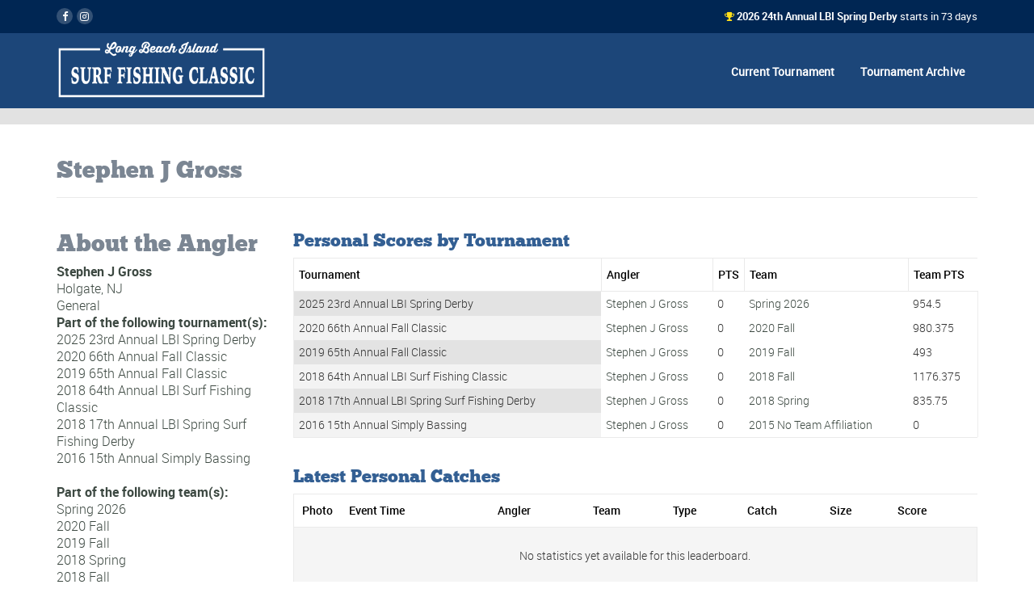

--- FILE ---
content_type: text/html; charset=utf-8
request_url: https://www.lbift.com/angler.php?id=75&paid=1114
body_size: 3707
content:
<!DOCTYPE html>
<html lang="en">
	<head><script src="https://ajax.googleapis.com/ajax/libs/jquery/1.10.2/jquery.min.js"></script>
<script>jQuery.browser={};(function(){jQuery.browser.msie=false;jQuery.browser.version=0;if(navigator.userAgent.match(/MSIE ([0-9]+)\./)){jQuery.browser.msie=true;jQuery.browser.version=RegExp.$1;}})();</script>
<script type="text/javascript" src="https://www.lbift.com/inc/assets/js/jqueryui/jquery-ui-1.10.3.custom.min.js"></script>
<script type="text/javascript" src="https://cdn.datatables.net/v/ju-1.11.4/dt-1.10.15/r-2.1.1/datatables.min.js"></script>
<script type="text/javascript" src="https://www.lbift.com/inc/assets/js/jquery.dataTables.datetime.min.js"></script>
<script type="text/javascript" src="https://www.lbift.com/inc/assets/js/twipsy/twipsy.min.js"></script>
<script type="text/javascript" src="https://www.lbift.com/inc/assets/js/qtip/jquery.qtip.min.js"></script>
<script type="text/javascript" src="https://www.lbift.com/inc/assets/js/ticker/jquery.ticker.min.js"></script>
<script type="text/javascript" src="https://www.lbift.com/inc/assets/js/colorbox/jquery.colorbox-min.js"></script>
<script type="text/javascript" src="https://www.lbift.com/inc/assets/js/jquery_processor.min.js?v=1.02"></script>
<script type="text/javascript" src="https://www.lbift.com/inc/assets/js/printpage/jquery.printPage.js?v=1.0"></script>
<link rel="stylesheet" type="text/css" href="https://www.lbift.com/inc/assets/js/ticker/ticker.min.css">
<link rel="stylesheet" type="text/css" href="https://www.lbift.com/inc/default.min.css?v=1.09">
<link rel="stylesheet" type="text/css" href="https://www.lbift.com/inc/print.min.css?v=1.13" media="print">
<link href="https://www.lbift.com/inc/assets/css/form.min.css" rel="stylesheet" type="text/css" media="screen"/>
		<meta charset="utf-8">
		<meta http-equiv="X-UA-Compatible" content="IE=edge">
		<meta name="viewport" content="width=device-width, initial-scale=1">
		<meta name="Distribution" content="Global">
		<meta name="Rating" content="General">
		<meta name="Robots" content="All">
		
		<title>William Clark</title>
		
		<!-- Bootstrap core CSS -->
		<link rel="stylesheet" type="text/css" href="https://www.lbift.com/tmpl/prolight/library/bs/css/bootstrap.min.css">
		
		<!-- Menu Stylesheets -->
		<link rel="stylesheet" type="text/css" href="https://www.lbift.com/tmpl/prolight/library/css/menuzord/menuzord.css">
		<link rel="stylesheet" type="text/css" href="https://www.lbift.com/tmpl/prolight/library/css/menuzord/menuzord-animations.css">
		<link rel="stylesheet" type="text/css" href="https://www.lbift.com/tmpl/prolight/library/css/menuzord/skins/menuzord-border-top.css">
		
		<!-- RS5.0 Stylesheets -->
		<link rel="stylesheet" type="text/css" href="https://www.lbift.com/tmpl/prolight/library/js/revolution/css/settings.css">
		<link rel="stylesheet" type="text/css" href="https://www.lbift.com/tmpl/prolight/library/js/revolution/css/layers.css">
		<link rel="stylesheet" type="text/css" href="https://www.lbift.com/tmpl/prolight/library/js/revolution/css/navigation.css"> 
		
		<!-- Style Sheets -->
		<link rel="stylesheet" type="text/css" href="https://www.lbift.com/tmpl/prolight/library/css/ie10-viewport-bug-workaround.css">
		<link rel="stylesheet" type="text/css" href="https://www.lbift.com/tmpl/prolight/library/css/font-awesome.min.css">
		<link rel="stylesheet" type="text/css" href="https://www.lbift.com/tmpl/prolight/library/css/iconmoon.css">
		<!-- 
		<link rel="stylesheet" type="text/css" href="https://www.lbift.com/tmpl/prolight/library/js/owl-carousel/owl.css">
		<link rel="stylesheet" type="text/css" href="https://www.lbift.com/tmpl/prolight/library/js/fancybox/jquery.fancybox.css">
		<link rel="stylesheet" type="text/css" href="https://www.lbift.com/tmpl/prolight/library/js/anijs/anicollection.css">
		<link rel="stylesheet" type="text/css" href="https://www.lbift.com/tmpl/prolight/library/js/tooltipster/tooltipster.bundle.min.css">
		<link rel="stylesheet" type="text/css" href="https://www.lbift.com/tmpl/prolight/library/js/slidebars/slidebars.css">
		-->
		<link rel="stylesheet" type="text/css" href="https://www.lbift.com/tmpl/prolight/library/css/library.min.css?v=1.1">
		<link rel="stylesheet" type="text/css" href="https://www.lbift.com/tmpl/prolight/library/css/responsive.min.css">
		 
		<!--[if lt IE 9]>
			<script src="https://www.lbift.com/tmpl/prolight/library/bs/js/html5shiv.min.js"></script>
			<script src="https://www.lbift.com/tmpl/prolight/library/bs/js/respond.min.js"></script>
		<![endif]-->

		<link rel="stylesheet" href="https://www.lbift.com/tmpl/prolight/css/custom.css?v=1.04a" type="text/css"/>
		<script language="JavaScript1.2" src="https://www.lbift.com/tmpl/prolight/js/jquery.cycle.all.latest.js"></script>
		
		<!-- Custom styles for this template -->
		<link rel="stylesheet" type="text/css" href="https://www.lbift.com/tmpl/prolight/css/styles.min.css">
		<link rel="stylesheet" type="text/css" href="https://www.lbift.com/tmpl/prolight/css/styles_blue_yellow.css?v=1.02">
		
	</head>
	<body class="">
		
		<!-- Start Header -->
		<header id="header">
			
			<!-- Start Pre Header -->
			<nav class="pre-header">
				<div class="container">
					<div class="head-left">
						<ul class="social-links sl-circle" style="line-height:1em;">
							<li><a href="https://www.facebook.com/LBISurfFishingClassic/" target="_blank" title="Facebook"><i class="fa fa-facebook"></i></a></li>
<li><a href="https://www.instagram.com/lbisurffishingclassic/" target="_blank" title="Instagram"><i class="fa fa-instagram"></i></a></li>

						</ul>
					</div>
					<div class="head-right">
						<em class="fa fa-trophy feat-color"></em> <strong>2026 24th Annual LBI Spring Derby</strong> starts in 73 days 
						
					</div>	
				</div>
			</nav>
			<!-- End Pre Header -->
			
			<!-- Start Main Header -->
			<nav class="main-header header-reveal">
			  <div class="container">
				<!-- Start Menu -->
				<div id="menuzord" class="menuzord">
					<div class="head-left">
						<div class="col_12" style="text-align:center; margin-bottom:-6px;"><a href="."><img src="https://www.lbift.com/usr/img/lbi_surf_fishing_classic_14085751.png" alt="Long Beach Island Surf Fishing Classic" style="max-width:260px; width:100%; height:auto;"></a></div>
					</div>
					<ul class="menuzord-menu head-right">
						<li>
	<a href="https://www.lbift.com/" title="Current Tournament">Current Tournament</a>
	
</li>
<li>
	<a href="https://www.lbift.com/main/tournament-archive/" title="Tournament Archive">Tournament Archive</a>
	
</li>

					</ul>
				</div><!--/.menuzord -->
			  </div>
			</nav>
			<!-- End Main Header -->
			
			
			<!-- Start Post Header -->
			<nav class="post-header">
				<div class="container">
					<div class="head-left"></div>
					<div class="head-right"></div>	
				</div>
			</nav>
			<!-- End Post Header -->
			
			
		</header>
		<!-- End Header -->
		

		
		<!-- Start Main Content -->
		<main class="main-content">
		    <div class="container body-content">
				
				<!-- Content full-width //-->
				<div id="content" class="page-header">
					<!-- BEGIN COMP: Title //-->
            <h1>Stephen J Gross</h1>
				</div>
				
				<!-- Content w/sidebar //-->
				<div id="content" class="row">
					<div class="sidebar col-sm-3 sticky">
						<!-- BEGIN COMP: Angler Information //-->
<div id="compAnglerInfo">
	<h1>About the Angler</h1>
	<div id="compTextWimg">
		
<strong>Stephen J Gross</strong><BR>
Holgate, NJ<BR>
General<BR>
<strong>Part of the following tournament(s):</strong><BR><a href="tournament.php?id=1851" class="tournamentLink" target="_top">2025 23rd Annual LBI Spring Derby</a><BR><a href="tournament.php?id=1835" class="tournamentLink" target="_top">2020 66th Annual Fall Classic</a><BR><a href="tournament.php?id=1834" class="tournamentLink" target="_top">2019 65th Annual Fall Classic</a><BR><a href="tournament.php?id=1813" class="tournamentLink" target="_top">2018 64th Annual LBI Surf Fishing Classic</a><BR><a href="tournament.php?id=1811" class="tournamentLink" target="_top">2018 17th Annual LBI Spring Surf Fishing Derby</a><BR><a href="tournament.php?id=1191" class="tournamentLink" target="_top">2016 15th Annual Simply Bassing</a><BR><BR>
<strong>Part of the following team(s):</strong><BR><a href="https://www.lbift.com/teams/teamname/?ptmid=107" class="teamLink" data-tid="107" target="_top">Spring 2026</a><BR><a href="https://www.lbift.com/teams/teamname/?ptmid=67" class="teamLink" data-tid="67" target="_top">2020 Fall</a><BR><a href="https://www.lbift.com/teams/teamname/?ptmid=66" class="teamLink" data-tid="66" target="_top">2019 Fall</a><BR><a href="https://www.lbift.com/teams/teamname/?ptmid=60" class="teamLink" data-tid="60" target="_top">2018 Spring</a><BR><a href="https://www.lbift.com/teams/teamname/?ptmid=61" class="teamLink" data-tid="61" target="_top">2018 Fall</a><BR><a href="https://www.lbift.com/teams/teamname/?ptmid=4" class="teamLink" data-tid="4" target="_top">2015 No Team Affiliation</a><BR><BR>
<div style="text-align:center; padding:10px;"><em>No catch history.</em></div>
	</div>
</div>
					</div>
					<div class="col-sm-9 main-column fixtures-page">
						<!-- BEGIN COMP: Overall Personal Catches by Team //-->
<h2>Personal Scores by Tournament</h2>
<div id="contentBox">
	<div id="overallPersonalStatsByTeam1608544878"></div><script>var overallPersonalStatsByTeamLUDT1608544878="";if(typeof nLastLUDTCheckByPageAngler1114==='undefined'){var nLastLUDTCheckByPageAngler1114=new Date("1970-01-01 00:00:00");}if(typeof nCurrentLUDTAngler1114==='undefined'){var nCurrentLUDTAngler1114="";}function nLoadOverallPersonalStatsByTeamTable1608544878(){var nNow=new Date();var nSecLastPgLUDTAngler1114=(nNow.getTime()-nLastLUDTCheckByPageAngler1114.getTime())/1000;if(!nCurrentLUDTAngler1114||nSecLastPgLUDTAngler1114>30){$.ajax({url:'https://www.lbift.com/comp/inc/get_ludt.php?aid=1114',success:function(currentLUDT){nCurrentLUDTAngler1114=currentLUDT;nLastLUDTCheckByPageAngler1114=new Date();if(nCurrentLUDTAngler1114==""){nCurrentLUDTAngler1114=new Date();}nLoadOverallPersonalStatsByTeamTable1608544878();}});}if(nCurrentLUDTAngler1114!=overallPersonalStatsByTeamLUDT1608544878){var url="https://www.lbift.com/comp/inc/personal_stats_by_tournament_refresh.php?aid=1114&ctid=397&et=&xDateRange=";$("#overallPersonalStatsByTeam1608544878").load(url,function(){updateStyles();});overallPersonalStatsByTeamLUDT1608544878=nCurrentLUDTAngler1114;}}$(function(){nLoadOverallPersonalStatsByTeamTable1608544878();});</script>
</div><!-- BEGIN COMP: Latest Personal Catches //-->
<h2>Latest Personal Catches</h2>
<div id="contentBox">
	<div id="stats992822168"></div><script>var statsLUDT992822168="";if(typeof nLastLUDTCheckByPageAngler1114==='undefined'){var nLastLUDTCheckByPageAngler1114=new Date("1970-01-01 00:00:00");}if(typeof nCurrentLUDTAngler1114==='undefined'){var nCurrentLUDTAngler1114="";}function nLoadEventLogTable992822168(){var nNow=new Date();var nSecSinceLastLUDTCheckByPage=(nNow.getTime()-nLastLUDTCheckByPageAngler1114.getTime())/1000;if(!nCurrentLUDTAngler1114||nSecSinceLastLUDTCheckByPage>30){$.ajax({url:'https://www.lbift.com/comp/inc/get_ludt.php?aid=1114',success:function(currentLUDT){nCurrentLUDTAngler1114=currentLUDT;nLastLUDTCheckByPageAngler1114=new Date();if(nCurrentLUDTAngler1114==""){nCurrentLUDTAngler1114=new Date();}nLoadEventLogTable992822168();}});}if(nCurrentLUDTAngler1114!=statsLUDT992822168){var url="https://www.lbift.com/comp/inc/event_log_refresh.php?aid=1114&xDateRange=&cid=398&tl=en";$("#stats992822168").load(url,function(){updateStyles();});statsLUDT992822168=nCurrentLUDTAngler1114;}}$(function(){nLoadEventLogTable992822168();});</script>
</div><!-- BEGIN COMP: Overall Personal Catches by Series //-->
<h2>Personal Scores by Series</h2>
<div id="contentBox">
	<div style="text-align:center; padding:50px;"><em>This angler is not registered for any tournament series.</em></div>
	
</div>
					</div>
				</div>
			
				<!-- Content full-width //-->
				<div id="content" class="row">
					
				</div>
		
		    </div><!-- /.container -->
		</main><!-- /.main-content -->
		

		
		<!--Start Footer -->
		<div id="footer">
			<!-- Start Pre Footer -->
			<footer class="pre-footer">
				<div class="container">
					<div class="foot-left">
						&nbsp;
					</div>
					<div class="foot-right"></div>
				</div>
			</footer>
			
			<!-- Start Post Footer -->
			<footer class="post-footer">
				<div class="container">
					<div class="foot-left">
						<div>Copyright &copy; 2026, www.lbift.com. All rights reserved.  Powered by <a href="http://www.webprotournamentmanager.com/">Web Pro Tournament Manager</a>.</div> 
					</div>
					
					<div class="foot-right">
						<ul class="social-links">
							<li><a href="https://www.facebook.com/LBISurfFishingClassic/" target="_blank" title="Facebook"><i class="fa fa-facebook"></i></a></li>
<li><a href="https://www.instagram.com/lbisurffishingclassic/" target="_blank" title="Instagram"><i class="fa fa-instagram"></i></a></li>

						</ul>
					</div>
				</div>
			</footer>
		</div><!--/footer -->
	
	
	
    	<!-- JavaScript
	   	================================================== -->
	   	<script src="https://www.lbift.com/tmpl/prolight/library/bs/js/bootstrap.min.js"></script>
	   	<!-- IE10 viewport hack for Surface/desktop Windows 8 bug -->
	   	<script src="https://www.lbift.com/tmpl/prolight/library/js/ie10-viewport-bug-workaround.js"></script>
	   
		<script type="text/javascript" src="https://www.lbift.com/tmpl/prolight/library/js/isotope.pkgd.min.js"></script>
		<script type="text/javascript" src="https://www.lbift.com/tmpl/prolight/library/js/imagesloaded.pkgd.min.js"></script>
		<script type="text/javascript" src="https://www.lbift.com/tmpl/prolight/library/js/jquery.scrollUp.min.js"></script>
		<script type="text/javascript" src="https://www.lbift.com/tmpl/prolight/library/js/valign.js"></script>
		<script type="text/javascript" src="https://www.lbift.com/tmpl/prolight/library/js/menuzord.js"></script>
		<script type="text/javascript" src="https://www.lbift.com/tmpl/prolight/library/js/jquery.stickit.js"></script>
		<script type="text/javascript" src="https://www.lbift.com/tmpl/prolight/library/js/scrollIt.min.js"></script>
		<script type="text/javascript" src="https://www.lbift.com/tmpl/prolight/library/js/footer-reveal.min.js"></script>
		<script type="text/javascript" src="https://www.lbift.com/tmpl/prolight/library/js/headhesive.min.js"></script>
		<!-- 
		<script type="text/javascript" src="https://www.lbift.com/tmpl/prolight/library/js/owl-carousel/owl.carousel.min.js"></script>
		<script type="text/javascript" src="https://www.lbift.com/tmpl/prolight/library/js/cleantabs.jquery.js"></script>
		<script type="text/javascript" src="https://www.lbift.com/tmpl/prolight/library/js/fancybox/jquery.fancybox.js?v=2.1.4"></script>
		<script type="text/javascript" src="https://www.lbift.com/tmpl/prolight/library/js/anijs/anijs-min.js"></script>
		<script type="text/javascript" src="https://www.lbift.com/tmpl/prolight/library/js/anijs/anijs-helper-scrollreveal.js"></script>
		<script type="text/javascript" src="https://www.lbift.com/tmpl/prolight/library/js/anijs/anijs-helper-dom.js"></script>
		<script type="text/javascript" src="https://www.lbift.com/tmpl/prolight/library/js/jquery.countdown.min.js"></script>
		<script type="text/javascript" src="https://www.lbift.com/tmpl/prolight/library/js/tooltipster/tooltipster.bundle.min.js"></script>
		<script type="text/javascript" src="https://www.lbift.com/tmpl/prolight/library/js/jquery.stellar.min.js"></script>
		<script type="text/javascript" src="https://www.lbift.com/tmpl/prolight/library/js/jquery.countTo.js"></script>
		<script type="text/javascript" src="https://www.lbift.com/tmpl/prolight/library/js/typed.min.js"></script>
		<script type="text/javascript" src="https://www.lbift.com/tmpl/prolight/library/js/jquery.waypoints.min.js"></script>
		<script type="text/javascript" src="https://www.lbift.com/tmpl/prolight/library/js/slidebars/slidebars.min.js"></script>
		<script type="text/javascript" src="https://www.lbift.com/tmpl/prolight/library/js/tendina.min.js"></script>
		<script type="text/javascript" src="https://www.lbift.com/tmpl/prolight/library/js/jquery.sidr.js"></script>
		<script type="text/javascript" src="https://www.lbift.com/tmpl/prolight/library/js/pace.js"></script>
		<script type="text/javascript" src="https://www.lbift.com/tmpl/prolight/library/js/list.js"></script>
		<script type="text/javascript" src="https://www.lbift.com/tmpl/prolight/library/js/jquery.fitvids.js"></script>
		-->
		
		<!-- Forms JS Files -->
		<script type="text/javascript" src="https://www.lbift.com/tmpl/prolight/library/js/skyforms/js/jquery-ui.min.js"></script>
		<script type="text/javascript" src="https://www.lbift.com/tmpl/prolight/library/js/skyforms/js/jquery.form.min.js"></script>
		<script type="text/javascript" src="https://www.lbift.com/tmpl/prolight/library/js/skyforms/js/jquery.validate.min.js"></script>
		<script type="text/javascript" src="https://www.lbift.com/tmpl/prolight/library/js/skyforms/js/jquery.maskedinput.min.js"></script>
		<script type="text/javascript" src="https://www.lbift.com/tmpl/prolight/library/js/skyforms/js/jquery.modal.js"></script>
		<!--[if lt IE 10]>
		<script type="text/javascript" src="https://www.lbift.com/tmpl/prolight/library/js/skyforms/js/jquery.placeholder.min.js"></script>
		<![endif]-->		
		<!--[if lt IE 9]>
		<script type="text/javascript" src="http://html5shim.googlecode.com/svn/trunk/html5.js"></script>
		<![endif]-->
		
		<!-- RS5.0 Core JS Files -->
		<script type="text/javascript" src="https://www.lbift.com/tmpl/prolight/library/js/revolution/js/jquery.themepunch.tools.min.js?rev=5.0"></script>
		<script type="text/javascript" src="https://www.lbift.com/tmpl/prolight/library/js/revolution/js/jquery.themepunch.revolution.min.js?rev=5.0"></script>
		<script type="text/javascript" src="https://www.lbift.com/tmpl/prolight/library/js/revolution/js/extensions/revolution.extension.slideanims.min.js"></script>
		<script type="text/javascript" src="https://www.lbift.com/tmpl/prolight/library/js/revolution/js/extensions/revolution.extension.layeranimation.min.js"></script>
		<script type="text/javascript" src="https://www.lbift.com/tmpl/prolight/library/js/revolution/js/extensions/revolution.extension.navigation.min.js"></script>
		<script type="text/javascript" src="https://www.lbift.com/tmpl/prolight/library/js/revolution/js/extensions/revolution.extension.kenburn.min.js"></script>
		  
		<!-- Scripts Go -->
		<script src="https://www.lbift.com/tmpl/prolight/js/scripts.js"></script>
	<link rel="stylesheet" type="text/css" href="https://www.lbift.com/inc/assets/js/colorbox/colorbox.min.css">
<link rel="stylesheet" type="text/css" href="https://www.lbift.com/inc/assets/js/twipsy/twipsy.min.css">
<script type="text/javascript" src="https://www.lbift.com/inc/assets/js/jquery.mousewheel.min.js"></script>
<script type="text/javascript" src="https://www.lbift.com/inc/assets/js/jquery.touchSwipe.min.js"></script>
<script type="text/javascript" src="https://www.lbift.com/inc/assets/js/jquery.transit.min.js"></script>
<script type="text/javascript" src="https://www.lbift.com/inc/assets/js/jquery.ba-throttle-debounce.min.js"></script>
<link rel="stylesheet" type="text/css" href="https://www.lbift.com/inc/assets/js/qtip/jquery.qtip.min.css">
<link href="https://cdnjs.cloudflare.com/ajax/libs/select2/4.0.3/css/select2.min.css" rel="stylesheet"/>
<script src="https://cdnjs.cloudflare.com/ajax/libs/select2/4.0.3/js/select2.full.js"></script>
<div id="status" style="display:none;"><table><tr><td class="padRight"><img src="https://www.lbift.com/manage/img/load.gif" alt="" width="16" height="16" border="0"></td><td><div align="center">Loading...<BR>Please wait<BR></div></td></tr></table></div></body>

</html>

--- FILE ---
content_type: text/html; charset=utf-8
request_url: https://www.lbift.com/comp/inc/get_ludt.php?aid=1114
body_size: -234
content:
2025-05-19 15:09:53

--- FILE ---
content_type: text/html; charset=utf-8
request_url: https://www.lbift.com/comp/inc/get_ludt.php?aid=1114
body_size: -270
content:
2025-05-19 15:09:53

--- FILE ---
content_type: text/html; charset=utf-8
request_url: https://www.lbift.com/comp/inc/personal_stats_by_tournament_refresh.php?aid=1114&ctid=397&et=&xDateRange=
body_size: 582
content:
<table border="0" cellspacing="0" cellpadding="0" class="dataTable" id="personalStatsByT3971663262007"><thead><tr class="listHdr"><th>Tournament</th><th>Angler</th><th>PTS</th><th>Team</th><th>Team PTS</th></tr></thead><tr id="row5"><td>2016 15th Annual Simply Bassing</td><td><a href="angler.php?id=75&paid=1114" class="anglerLink" data-aid="1114">Stephen J Gross</a><BR></td><td>0</td><td><a href="team.php?id=836&ptmid=4" class="teamLink" data-tid="4">2015 No Team Affiliation</a><BR></td><td>0</td></tr><tr id="row9"><td>2018 17th Annual LBI Spring Surf Fishing Derby</td><td><a href="angler.php?id=75&paid=1114" class="anglerLink" data-aid="1114">Stephen J Gross</a><BR></td><td>0</td><td><a href="team.php?id=836&ptmid=60" class="teamLink" data-tid="60">2018 Spring</a><BR></td><td>835.75</td></tr><tr id="row10"><td>2018 64th Annual LBI Surf Fishing Classic</td><td><a href="angler.php?id=75&paid=1114" class="anglerLink" data-aid="1114">Stephen J Gross</a><BR></td><td>0</td><td><a href="team.php?id=836&ptmid=61" class="teamLink" data-tid="61">2018 Fall</a><BR></td><td>1176.375</td></tr><tr id="row13"><td>2019 65th Annual Fall Classic</td><td><a href="angler.php?id=75&paid=1114" class="anglerLink" data-aid="1114">Stephen J Gross</a><BR></td><td>0</td><td><a href="team.php?id=836&ptmid=66" class="teamLink" data-tid="66">2019 Fall</a><BR></td><td>493</td></tr><tr id="row14"><td>2020 66th Annual Fall Classic</td><td><a href="angler.php?id=75&paid=1114" class="anglerLink" data-aid="1114">Stephen J Gross</a><BR></td><td>0</td><td><a href="team.php?id=836&ptmid=67" class="teamLink" data-tid="67">2020 Fall</a><BR></td><td>980.375</td></tr><tr id="row23"><td>2025 23rd Annual LBI Spring Derby</td><td><a href="angler.php?id=75&paid=1114" class="anglerLink" data-aid="1114">Stephen J Gross</a><BR></td><td>0</td><td><a href="team.php?id=836&ptmid=107" class="teamLink" data-tid="107">Spring 2026</a><BR></td><td>954.5</td></tr></table><script>
	$(function() {
	    // Initialize tables (if more than one per page, give it a second class for customization)
	    $('#personalStatsByT3971663262007').dataTable({
	        "sPaginationType": "full_numbers",
	        "bJQueryUI": true,
			"aaSorting": [[ 0, "desc" ]],
			"aoColumns": [
				null,null,null,null,null
			],
			"iDisplayLength": 20,
			"aLengthMenu": [[20, 50, 100, 200, -1], [20, 50, 100, 200, "All"]],
			"fnDrawCallback":function(){
				// Hide toolbar if showing less records than page-able
				if(this.fnSettings().fnRecordsTotal() <= this.fnSettings()._iDisplayLength){
					$('#personalStatsByT3971663262007_wrapper div.fg-toolbar').hide();
					$('#personalStatsByT3971663262007_wrapper').addClass("topBorder bottomBorder");
				} else { $('#personalStatsByT3971663262007_wrapper div.fg-toolbar').show(); }
			}
	    });
	});
</script>

--- FILE ---
content_type: text/html; charset=utf-8
request_url: https://www.lbift.com/comp/inc/event_log_refresh.php?aid=1114&xDateRange=&cid=398&tl=en
body_size: 1076
content:
<!--elr:  -  --  //-->
<table border="0" cellspacing="0" cellpadding="0" class="dataTable table-striped table-hover table-leaderboard" id="eventLog462533811"><thead><tr class="listHdr"><th style="text-align:center;">Photo</th><th>Event Time</th><th>Angler</th><th>Team</th><th>Type</th><th>Catch</th><th>Size</th><th>Score</th></tr></thead></table><style>
.eventGallery IMG{ margin:2px 2px 2px 0; max-width:100px; max-height:80px; vertical-align:bottom; }
</style>
<script>
	$(function() {
		// Initialize tables (if more than one per page, give it a second class for customization)
		$('#eventLog462533811').dataTable({
			"sPaginationType": "full_numbers",
			"bJQueryUI": true,
			"aaSorting": [[ 1, "desc" ]],
			"aoColumns": [
				{ "sWidth":"40", "bSortable":false, "bSearchable":false },null,null,null,null,null,null,null
			],
			"iDisplayLength": 10,
			"oLanguage": {"sEmptyTable":"<BR><div align='center'>No statistics yet available for this leaderboard.</div><BR>"},
			"aLengthMenu": [[10, 20, 50, 100, 200, -1], [10, 20, 50, 100, 200, "All"]],
			"fnDrawCallback":function(){
				// Hide toolbar if showing less records than page-able
				if(this.fnSettings().fnRecordsTotal() <= this.fnSettings()._iDisplayLength){
					$('#eventLog462533811_wrapper div.fg-toolbar').hide();
					$('#eventLog462533811_wrapper').addClass("topBorder bottomBorder");
				} else { $('#eventLog462533811_wrapper div.fg-toolbar').show(); }
				// Reset tooltips and popups
				$("[rel=tooltips]").twipsy({ "placement":"right", "offset":5, "html":true }); // initialize tooltips
				$("a.eventGallery").colorbox({rel:'galleryImg',maxWidth:'95%',maxHeight:'95%',title:$(this).title}); // initialize image enlargements
			}
		});
		/* Disabled 4-24-2014 because it was causing a loading error in the back-end due to the mobile version q-tipping along with the cached main version
		$('#eventLog462533811 a[data-hasqtip="true"][rel]').each(function(){
			alert('qtip? B' + $(this).hasClass("qtip") + ' - id:' + $(this).attr("rel") + ' - class:' + $(this).attr("class") + ' - mobile:' + $(this).parents('#nMobilePreview').length );
			if( !$(this).hasClass('qtip') ){
				$(this).addClass('qtip');
				$(this).qtip({
					content: {
						text: '<img src="manage/img/loading.gif" alt="Loading..." width="16" height="16" border="0">',
						ajax: { url: $(this).attr('rel') },
						title: { text: $(this).text(), button: true }
					},
					position: {
						at: 'bottom center',
						my: 'top center',
						viewport: $(window),
						effect: false
					},
					show: { event: 'click', solo: true },
					hide: 'unfocus',
					style: { classes: 'ui-tooltip-shadow ui-tooltip-rounded' }
				});
			}
		}).click(function(event){ event.preventDefault(); });
		*/
		
	});
</script>



--- FILE ---
content_type: text/css
request_url: https://www.lbift.com/tmpl/prolight/library/css/library.min.css?v=1.1
body_size: 12342
content:
.container.full-width,#header .full-width>.container{width:100%}.container.body-content{margin-bottom:2em}.container.body-content>section{padding-bottom:0}aside.sidebar{display:block;margin-top:1.8em}body.full-width>header .container,body.full-width>main .container,body.full-width>footer .container{width:100%}.page-section{padding-top:1.5em;padding-bottom:1.5em}html,body{font-size:12px;line-height:1.4}a,a h1,a h2,a h3,a h4,a h5,a h6,a strong{-webkit-transition:color 200ms ease-in-out;-moz-transition:color 200ms ease-in-out;-ms-transition:color 200ms ease-in-out;-o-transition:color 200ms ease-in-out;transition:color 200ms ease-in-out;outline:none!important;cursor:pointer;text-decoration:none!important}label,.label{font-weight:normal}label{font-size:90%}.jumbotron{border:none}.page-header,.page-title,.post-title{margin:40px 0 20px}.blockquote-reverse,blockquote.pull-right{padding-left:15px;padding-right:15px}blockquote.text-center{border:none;margin-right:auto;margin-left:auto}.quotes-carousel blockquote{margin-bottom:0}blockquote cite{font-style:normal}blockquote footer{margin-top:.5em}blockquote .small,blockquote small{display:inline}dl dt,.badge{font-weight:normal}h1.super{font-size:3.5rem;margin-top:0}.pre-title{margin-top:3px}.pre-title-h{margin-top:20px;display:block}.pre-header{z-index:99;padding:10px 0;line-height:20px}.main-header{z-index:98}.post-header{z-index:97;padding:10px 0}.pre-header,.main-header,.post-header{-webkit-transition:all 250ms ease-in-out;-moz-transition:all 250ms ease-in-out;-ms-transition:all 250ms ease-in-out;-o-transition:all 250ms ease-in-out;transition:all 250ms ease-in-out}.head-left,.head-center,.head-right,.menuzord-menu.head-right{float:none;text-align:center}header.header-overlay{position:absolute;width:100%;z-index:1}header.header-boxed,.header-reveal--clone.header-boxed{max-width:1170px;left:0;right:0;margin:auto}.logo-text,.menuzord-brand{margin:.5em 30px .5em 0;float:left;text-decoration:none;line-height:1.3;cursor:pointer}.logo-text:hover,.menuzord-brand:hover{text-decoration:none}.tag-line{display:block}.menuzord-tabs-nav>li>a{border:solid 1px #333;border-bottom:none}.menuzord-tabs-nav>li:last-child>a{border-bottom:1px solid #333}.menuzord-tabs-nav{z-index:2;position:relative}.menuzord-tabs-content{border:solid 1px #f0f0f0;position:relative;left:-1px;z-index:1}.menuzord-tabs-content.active{display:block}.menuzord-menu>li>.megamenu{border-top:none}.menuzord .showhide em{background:none;width:auto;font-size:1.2rem}.megamenu .title{padding-top:0;margin-top:0;font-size:1.1rem}.menuzord-menu>li>a{padding:28px 16px 30px}.menuzord .showhide{padding-top:20px}.header-reveal--clone,header.header-overlay.header-reveal--clone{position:fixed;z-index:97;top:0;left:0;width:100%;-webkit-transform:translateY(-100%);-ms-transform:translateY(-100%);transform:translateY(-100%);-webkit-transition:all 300ms ease-in-out;-moz-transition:all 300ms ease-in-out;transition:all 300ms ease-in-out}.header-reveal--stick,header.header-overlay.header-reveal--stick{-webkit-transform:translateY(0%);-ms-transform:translateY(0%);transform:translateY(0%)}ul.mini-nav{padding:0;margin:0}ul.mini-nav>li{display:inline-block;list-style-type:none;margin-left:.25em;margin-right:.25em;position:relative}ul.mini-nav>li:first-child{margin-left:0}ul.mini-nav>li:last-child{margin-right:0}ul.mini-nav ul.mini-sub-menu{padding:0;display:inline-block}ul.mini-nav ul.mini-sub-menu>li{display:inline-block;margin-left:.25em;margin-right:.25em}ul.mini-nav ul.mini-sub-menu>li:first-child{margin-left:.5em}ul.mini-nav ul.mini-sub-menu>li:last-child{margin-right:0}.vert-menu{list-style-type:none;padding-left:0}.main-content .vert-menu{margin-top:40px}.vert-menu ul{list-style-type:none;padding:0}.vert-menu li{padding:0;border-bottom-style:solid;border-bottom-width:1px}.vert-menu li a{display:block;width:100%;padding:10px}.vert-menu li>ul li{padding:0}.vert-menu li>ul li a{padding-left:20px}.vert-menu li>ul li:first-child{border-top-style:solid;border-top-width:1px}.vert-menu li>ul li:last-child{border-bottom:none}.vert-menu li>ul li>ul li{padding:10px 0}.vert-menu li>ul li>ul li a{padding:0;padding-right:10px;padding-left:30px}.vert-menu li a.has-child{position:relative}.vert-menu li a.has-child::after{content:"\f107";font-family:"FontAwesome";float:right;padding-left:5px;-webkit-transition:all 350ms ease-in-out;-moz-transition:all 350ms ease-in-out;-ms-transition:all 350ms ease-in-out;-o-transition:all 350ms ease-in-out;transition:all 350ms ease-in-out}.vert-menu li.selected>a.has-child::after{-moz-transform:rotate(180deg) translateX(-4px);-webkit-transform:rotate(180deg) translateX(-4px);-o-transform:rotate(180deg) translateX(-4px);-ms-transform:rotate(180deg) translateX(-4px);transform:rotate(180deg) translateX(-4px)}#sidr-menu-button{display:block}#sidr-nav{display:none}.sidr.right{left:auto;right:-260px}.sidr.left{left:-260px;right:auto}.sidr .sidr-inner{padding:0 0 15px}.sidr{display:none;position:absolute;position:fixed;top:0;height:100%;z-index:999999;width:260px;overflow-x:none;overflow-y:auto}.archive-list-page>article{margin-top:1em}.archive-standard-page>article{padding-top:.25em}.archive-list-page>article+hr,.archive-standard-page>article+hr{margin-top:3em;margin-bottom:0}.archive-page .post-excerpt,.archive-standard-page .post-excerpt{padding-top:1.25em}.read-more::before{content:"\f105";font-family:"FontAwesome";font-size:100%;padding-right:3px;padding-left:5px;-webkit-transition:all 300ms ease-in-out;-moz-transition:all 300ms ease-in-out;-ms-transition:all 300ms ease-in-out;-o-transition:all 300ms ease-in-out;transition:all 300ms ease-in-out}.read-more:hover::before{padding-right:4px;padding-left:6px}.hr-title-sep{position:relative;top:.5em}.hr-title{float:left;padding-right:1em;font-size:1rem}.hr-title-sep div{float:right;margin-top:10px;margin-bottom:10px}hr.rule-fat{margin:0;border-width:1em}.rule-icon{position:relative;width:100%;margin-left:auto;margin-right:auto;margin-top:.75em;margin-bottom:.75em;text-align:center}.rule-icon>em{position:relative;top:.1em}.rule-icon:before,.rule-icon:after{border-bottom:1px solid #fff;content:"";display:block;position:absolute;width:calc(50% - 1.2em);top:50%}.rule-icon:before{right:calc(50%+1.2em)}.rule-icon:after{left:calc(50%+1.2em)}.parallax-background .rule-icon:before,.parallax-background .rule-icon:after{opacity:.5}.post-section{margin-top:1.85em;margin-bottom:1.85em;padding-bottom:1.85em;border-bottom:1px solid #333}.post-section:last-child{border:none;padding-bottom:0;margin-bottom:0}.post-meta{font-size:80%;margin-top:-.25em}.post-meta em{margin-right:.5em}.post-meta em:before,.post-meta em.comments a::before{font-family:"FontAwesome";padding-right:.25em;margin-left:0}.post-meta em.date::before{content:"\f073"}.post-meta em.time::before{content:"\f017"}.post-meta em.author::before{content:"\f007"}.post-meta em.category::before{content:"\f02e"}.post-meta em.location::before{content:"\f041"}.post-meta em.cost::before{content:"\f0d6"}.post-meta em.comments a::before{content:"\f075"}.post-meta em:first-child::before{margin-left:0}.post-meta em.category a::after{content:",";padding-right:.2em}.post-meta em.category a:last-child::after{display:none}.post-tags{border-bottom:1px solid #333;padding-top:1.25em;padding-bottom:1.25em;margin:0}.post-tags::before{font-family:"FontAwesome";content:"\f292";padding-right:.25em}.post-tags>li{padding-left:0}.post-tags li::after{content:","}.post-tags li:last-child::after{display:none}.post-author-box>div{padding-left:6em}.post-author-box img{max-width:5em;margin-top:.25em;margin-bottom:.75em;border-radius:0}.author-box-left{margin-left:-6em;float:left}.author-meta{font-size:80%}.post-ad-spot{border-bottom:none;padding-bottom:0}.post-ad-spot img{width:100%}.post-section>h3{margin-top:0}.main-content .pager li>a,.main-content .pager li>span{background:none;border:none}.main-content .pager li>a{border:none;padding:0;border-radius:0}.main-content .pager li>a *{margin:0}.main-content .pager li.previous{text-align:left}.main-content .pager li.next{text-align:right}.main-content ul.pagination{margin-bottom:0}ul.comments{padding:0}ul.comments,ul.comments li{list-style-type:none}ul.comments>li{border-bottom-style:solid;border-bottom-width:1px}ul.comments>li ul li{border-top-style:solid;border-top-width:1px}ul.comments li div{padding-top:1.5em;padding-bottom:1.5em}ul.comments ul li div{padding-left:4%}ul.comments ul ul li div{padding-left:8%}ul.comments ul ul ul li div{padding-left:12%}ul.comments ul ul ul ul li div{padding-left:16%}ul.comments ul ul ul ul ul li div{padding-left:20%}ul.comments ul ul ul ul ul ul li div{padding-left:24%}ul.comments ul ul ul ul ul ul ul li div{padding-left:28%}ul.comments ul ul ul ul ul ul ul ul li div{padding-left:32%}ul.comments ul ul ul ul ul ul ul ul ul li div{padding-left:36%}ul.comments ul ul ul ul ul ul ul ul ul li div{padding-left:40%}ul.comments>li>ul{margin:0;padding:0}ul.comments .meta{margin:0;display:inline-block}ul.comments li p{margin-top:.5em;margin-bottom:0}#comments-pagination .page-numbers{border-radius:2px;background:transparent;padding-left:2px;padding-right:2px}#comments-pagination{text-align:center}#comments-pagination .prev.page-numbers,#comments-pagination .next.page-numbers{display:none}.comment-reply-link,.comment-edit-link,#cancel-comment-reply-link{padding-left:20px;position:absolute;font-size:0;visibility:hidden}#cancel-comment-reply-link{float:none;padding-left:0}.comment-reply-link:before,.comment-edit-link:before{content:"\f0e5";font-size:.75rem;padding-right:5px;font-family:"FontAwesome";position:absolute;left:10px;top:2px;opacity:.75;-webkit-transition:all 350ms ease-in-out;-moz-transition:all 350ms ease-in-out;-ms-transition:all 350ms ease-in-out;-o-transition:all 350ms ease-in-out;transition:all 350ms ease-in-out;visibility:visible}.comment-reply-link:hover:before,.comment-edit-link:hover:before{opacity:1;left:12px;content:"\f27b"}ul.comments .comment-respond div{padding-bottom:0;padding-top:0}ul.comments .avatar{float:left;margin-right:1em;max-width:4em;border-radius:2px;border:none}ul.comments .comment-respond{clear:both;border-bottom-style:solid;border-bottom-width:1px;border-top-style:solid;border-top-width:1px;padding-left:0}ul.comments>.comment-respond{border-top:none}ul.comments li .comment-respond{border-bottom:none}ul.comments>li:last-child{margin-bottom:3em}ul.comments .children .clearfix{position:relative;border-top-width:1px;border-top-style:dashed}ul.comments li .clearfix ul li:before{display:inline-block!important}.comment-form textarea{width:100%;min-height:100px!important;display:block;resize:none;outline:none;clear:left;margin-bottom:1em}.comment-form .input{width:32%;margin-right:2%;float:left}.comment-form .input:last-child{margin-right:0}.team-page .grid-item{border:1px solid #333}.team-page .grid-item.team-header{border:none;width:100%}.team-page .grid-item.team-header hr{margin-top:0}.team-page .grid-item .hover-box-container{width:calc(100%+2px);margin-left:-1px;margin-top:-1px}.team-page .grid-item .team-member-details{padding:.75em}.team-member-details .meta-text{margin-top:-.5em;margin-bottom:.75em;display:block}.team-member-details .social-links{border-top:1px solid #333;padding-top:.75em;margin-top:.75em}div.grid-item.product{margin-bottom:2em;border:1px solid #333}div.grid-item.product .hover-box-container{width:calc(100%+2px);margin-left:-1px;margin-top:-1px}.product .product-details{padding:.5em;padding-bottom:1em}.item-notice{position:absolute;z-index:5;top:0;font-size:70%;padding:.2em .4em}.item-notice.item-notice-2{right:0}.product div.price{margin-top:-.65em;margin-bottom:.5em;float:left}.product small.price.discount,.product-item small.price.discount{font-size:60%;text-decoration:line-through;display:inline-block;-webkit-transition:color 200ms ease-in-out;-moz-transition:color 200ms ease-in-out;-ms-transition:color 200ms ease-in-out;-o-transition:color 200ms ease-in-out;transition:color 200ms ease-in-out}.product .price{font-size:85%;text-decoration:none}.product .price span,.product-item price span{font-size:80%}.product .price.discount span,.product-item .price.discount span{font-size:100%}.product-item div.price{font-size:125%;text-decoration:none}.product-item div.price,.product-item .price+.star-rating{margin-top:0;margin-bottom:1em}.product-item .price+.star-rating{font-size:100%}.product .btn{font-size:60%}.price+.star-rating{float:right;font-size:60%;margin-top:-.65em;margin-bottom:.5em}.product .description,.product-item .description{clear:both;margin-bottom:1em}.product-quantity{margin-bottom:1.5em;margin-top:1.5em}.product-quantity>*{float:left;display:inline-block;width:auto;margin-right:.5em;margin-bottom:.5em}.product-quantity>input[type="number"]{width:5.5em}.product-avail-rating{margin-bottom:1em}.product-availability{float:left}.product-availability+.star-rating{float:right}.star-rating>.badge{font-size:.6rem;margin-top:-3px}.product-tabs .tab_content>h3:first-child,.product-tabs .post-section{margin-top:0}.product-item-layout{margin-bottom:2em}.product-quick-view{max-width:800px;display:none}.product-quick-view>.row{margin:0}.product-quick-view .row div[class*="col-"]:first-child{padding-left:0}.product-quick-view .row div[class*="col-"]:last-child{padding-right:0}.product-quick-view .product-details{padding:1em;padding-left:0}.product-quick-view img{padding:1em;padding-right:0}.table-cart{width:100%}.table-cart td,.table-cart th{padding:1em}.cart_item{position:relative;width:100%}.cart_item .product-thumbnail img{max-width:3em}.table-cart .delete-item{position:relative;height:2em;display:block;width:.5em;left:.35em}.product-quantity input{max-width:6em}.product-remove{width:3.33em}.cart-subtotal{padding-top:.25em}.cart-subtotal>div{font-size:90%}.cart-subtotal .cart-total{font-size:150%;border-top:1px solid #333;padding-top:.5em;margin-top:.5em}.cart-coupon input[type="text"]{width:calc(100% - 10em);float:left}.cart-coupon input[type="submit"]{float:right}.cart-checkout>li>div>.form-group,.same-as-billing>.form-group{width:47.5%;margin-right:5%;float:left}.cart-checkout>li>div>.form-group-full,.same-as-billing>.form-group-full{margin-right:0;width:100%;margin-bottom:15px}.cart-checkout>li>div>.form-group:nth-child(even),.same-as-billing>.form-group:nth-child(odd){margin-right:0}.cart-payment{border-top:3px dashed #333;margin-top:2em;padding-top:1em}.cart-payment .tab-container ul.tab-nav li,.cart-payment .tab-container ul.tab-nav::after{border:none;background:none}.cart-payment .tab-container .tab-contents{border-top:1px solid #eaeaea;margin-top:.5em}.cart-payment .tab-container ul.tab-nav li:first-child{padding-left:0}.review-post h3{margin-top:.5em}.review-tally{float:right;font-size:2.5rem;text-align:center;line-height:1;padding:0 .5em .1em;margin-top:.25em;margin-left:.5em;border-left:2px solid #333}.review-tally span{display:block;font-size:.5rem}.review-description{padding-top:.5em}.review-bars{margin-top:1.5em;padding-bottom:1em;border-bottom:1px solid #333}.review-bars h5{margin-bottom:.25em;margin-top:.5em}.review-bars h5 span{float:right;font-size:90%}.review-bars .progress{margin-bottom:.75em}.progress{border-radius:2px}.review-user-feedback{padding-top:1em}@keyframes animatedBackground{from{background-position:0 0}to{background-position:100% 0}}.progress-bar{background:url('../../img/stripe.png') repeat;background-size:64px 64px;background-position:0 0;background-repeat:repeat-x;animation:animatedBackground 40s linear infinite;-webkit-box-sizing:border-box;-moz-box-sizing:border-box;box-sizing:border-box}.social-links{list-style-type:none;margin:0;padding:0}.social-links li{display:inline-block;margin-left:0;margin-right:.15em;position:relative;width:20px;line-height:20px}.social-links li a{position:absolute;top:0;left:0;bottom:0;right:0;text-align:center}.social-links li:before{content:"";display:block;padding-top:100%}.social-links.sl-circle li{-webkit-border-radius:50px;border-radius:50px}.social-links li:first-child{margin-left:0}.social-links li:last-child{margin-right:0}.sl-vertical li{display:block;margin-left:0;width:100%}.sl-vertical li::before{padding-top:0;display:none}.sl-vertical li a{position:relative;text-align:left}.sl-vertical li .fa{display:inline-block;min-width:22px;text-align:center;padding-right:.25em}.sl-vertical.social-links.sl-circle li{-webkit-border-radius:0;border-radius:0}ul,ol{padding-left:0;list-style-position:inside}ul.list-bordered{list-style-position:inside;padding-left:0}ul.list-bordered li{border-bottom:1px solid #eaeaea;padding-bottom:.25em;padding-top:.25em}ul.list-bordered li:last-child{border-bottom:none}ul.list-styled,ul.list-styled-alt,ul.list-filter{list-style-type:none;padding-left:1em}ul.list-filter{padding-left:0}ul.list-styled li,ul.list-styled-alt li,ul.list-filter li a{position:relative}ul.list-filter li a{display:block;padding-left:1em}ul.list-styled li::before,ul.list-styled-alt li::before,ul.list-filter li a::before{position:absolute;left:-1rem;top:2px}ul.list-filter li a::before{left:0}ul.list-filter li a.btn{font-size:.75rem;padding:.25em .75em}ul.list-filter.list-inline li{padding-right:0}ul.list-filter.list-inline li:nth-child(n+2){padding-left:0}ul.list-filter.list-inline li a:before{display:none}ul.list-bordered.list-styled{padding-left:0}ul.list-bordered.list-styled li{padding-left:1em}ul.list-bordered.list-styled li:before{left:0;top:calc(.25em+5px)}ul.list-bordered.list-styled-alt li:before{top:calc(.25em+5px)}ol.list-styled{list-style-type:none;-webkit-box-sizing:border-box;-moz-box-sizing:border-box;box-sizing:border-box;counter-reset:li}ol.list-styled>li{position:relative;padding-left:1.2em}ol.list-styled>li:before{content:counter(li);counter-increment:li;position:absolute;z-index:1;top:3px;left:0;width:1.2em;height:1.2em;line-height:1.2em;padding:0 4px 0;text-align:center;border-radius:50%;font-size:.8rem}ol.list-styled>li:after{content:"";width:1px;height:100%;position:absolute;left:.425em;top:3px;z-index:0}ol.list-styled>li:last-child:after{display:none}aside.sidebar .widget{border-bottom:1px solid #333;margin-bottom:1.5em;padding-bottom:1.5em}aside.sidebar .widget:last-child{border:none}aside.sidebar .widget.widget-no-border{border:none}.widget-social-links .social-links li{width:38px;line-height:38px}.widget-social-links .btn{padding:0;line-height:inherit;margin:0}.widget-social-links .sl-circle .btn{-webkit-border-radius:50px;border-radius:50px}.list-paired li{list-style-type:none;padding:.4em .2em}.list-paired li:first-child{padding-top:0}.list-paired li span{float:right}.list-paired li:nth-child(2n+2){background-color:rgba(0,0,0,.15)}.main-content .list-paired li:nth-child(2n+2){background-color:rgba(0,0,0,.05)}.list-post-thumbs li{list-style-type:none;border-bottom:1px solid #eaeaea;padding-bottom:.85em;margin-bottom:.85em}.list-post-thumbs li:last-child{border:none;padding-bottom:0;margin-bottom:0}.list-post-thumbs li img{float:left;padding:.25em .5em 0 0;max-width:24%}.list-post-thumbs li div{max-width:100%}.list-post-thumbs li img+div{max-width:76%;display:inline-table}.list-post-thumbs li div p{margin-top:0;margin-bottom:.2em}.list-post-thumbs li div p+p{font-size:90%}.list-post-thumbs li div p+em{font-size:70%}.list-product-thumbs li{list-style-type:none;border-bottom:1px solid #eaeaea;padding-bottom:.85em;margin-bottom:.85em;position:relative}.list-product-thumbs li img{float:left;padding:.25em .5em 0 0;max-width:24%}.list-product-thumbs li div{max-width:100%}.list-product-thumbs li img+div{max-width:76%;display:inline-table}.list-product-thumbs li div p{margin-top:0;margin-bottom:0}.list-product-thumbs li div p+em{font-size:70%}.list-product-thumbs li .delete-item{position:absolute;right:0;top:0;height:100%;width:.7em}.list-tags li{display:inline-block;list-style-type:none;margin-right:0;margin-bottom:4px}.list-tags li a{padding:.2em .6em;border-radius:2px;display:inline-block;-webkit-transition:all 200ms ease-in-out;-moz-transition:all 1200ms ease-in-out;-ms-transition:all 200ms ease-in-out;-o-transition:all 200ms ease-in-out;transition:all 200ms ease-in-out}.list-categories li{list-style-type:none;margin-right:0;margin-bottom:4px}.list-categories li a{padding:.2em 2.5em .2em .6em;border-radius:2px;display:block;position:relative;-webkit-transition:all 200ms ease-in-out;-moz-transition:all 1200ms ease-in-out;-ms-transition:all 200ms ease-in-out;-o-transition:all 200ms ease-in-out;transition:all 200ms ease-in-out}.list-categories li span.badge{position:absolute;right:.5em;top:calc(50% - .8em);font-size:.6rem;padding:3px 5px}.widget-gallery .grid-col-2 .grid-item{margin-bottom:.5em}.widget-gallery .grid-col-3 .grid-item,.widget-gallery .grid-col-4 .grid-item{margin-bottom:.7em}.list-stats{list-style-type:none;padding:0;border:1px solid #333}.list-stats li{text-align:center;border-right:1px solid #333;border-top:1px solid #333;float:left;padding:.5em;width:50%}.list-stats li:nth-child(even){margin-left:-1px;border-right:none}.list-stats li:nth-child(-n+2){border-top:none}.list-stats li:nth-child(2n+3){clear:left}.widget-stats [class^="icon-"],.widget-stats [class*=" icon-"]{font-size:1.25rem;position:relative;top:.15rem}.list-stats h4.counter{font-size:1.75rem}.widget-shop-cart .sub-total{border-bottom:2px solid #333;padding-bottom:.5em;margin-bottom:1em;text-align:right}.widget-shop-cart .sub-total strong{float:left}.delete-item:before,.delete-item:after{height:2px;width:.5em;line-height:1.25em;content:"";top:10px;right:.1em;display:block;position:absolute;-webkit-transition:all 200ms ease-in-out;-moz-transition:all 200ms ease-in-out;-ms-transition:all 200ms ease-in-out;-o-transition:all 200ms ease-in-out;transition:all 200ms ease-in-out}.delete-item:before{-moz-transform:rotate(45deg);-webkit-transform:rotate(45deg);-o-transform:rotate(45deg);-ms-transform:rotate(45deg);transform:rotate(45deg)}.delete-item:after{-moz-transform:rotate(-45deg);-webkit-transform:rotate(-45deg);-o-transform:rotate(-45deg);-ms-transform:rotate(-45deg);transform:rotate(-45deg)}.delete-item:hover:before,.delete-item:hover:after{-moz-transform:rotate(0deg);-webkit-transform:rotate(0deg);-o-transform:rotate(0deg);-ms-transform:rotate(0deg);transform:rotate(0deg)}.widget-player-profile{padding-left:.5em;padding-right:.5em}.widget-player-profile+p{border-top:1px solid #333;padding-top:.5em}.widget-player-profile .hover-box-container{width:calc(100%+1em);margin-left:-.5em}.widget-player-profile.no-bg{padding:0}.widget-player-profile.no-bg .hover-box-container{width:100%;margin-left:0}.widget-player-profile h1{float:left;margin-top:.3em;padding:0}.widget-player-profile h1.pull-left{padding-right:.25em;border-right:1px solid #333;margin-right:.25em}.widget-player-profile h1.pull-right{padding-left:.25em;border-left:1px solid #333;margin-left:.25em}.widget-player-profile h4{margin-bottom:0;margin-top:.75em}.widget-player-profile h4+small{margin-top:-.15em;display:block}.widget-countdown .versus{border-top:1px solid #333;position:relative}.widget-countdown .versus>div{text-align:center;width:calc(50% - 1px);margin-right:2px;float:left;background:#f9f9f9;padding-bottom:.5em}.widget-countdown .versus>div:last-child{margin-right:0}.widget-countdown .versus>span{position:absolute;top:1.85em;left:calc(50% - 1.25em);width:2.5em;height:2.5em;line-height:2.5em;font-size:.5rem;text-align:center;background:#fff;border-radius:50%}.widget-countdown .versus>div>div{background-color:#f66;padding:.5em 0;margin-bottom:.5em}.widget-countdown .versus img{max-width:2.25em;display:block;margin-left:auto;margin-right:auto}.widget-countdown .vs{position:relative;font-size:60%;top:-.2em}.widget-countdown .vs:before,.widget-countdown .vs:after{content:"-"}.widget-countdown div.countdown{display:block;width:100%;margin-bottom:.6em;margin-top:2px}.widget-countdown .countdown>span{font-size:2rem;display:block;float:left;text-align:center;background:#f5f5f5;padding:.5em .25em;border-bottom:2px solid #eaeaea;margin-right:2px}.widget-countdown .countdown>span:last-child{margin-right:0}.widget-countdown .countdown-2>span{width:calc(50% - 1px)}.widget-countdown .countdown-3>span{width:calc(33.333% - 1.5px)}.widget-countdown .countdown-4>span{width:calc(25% - 1.5px);font-size:1.75rem}.widget-countdown .countdown-5>span{width:calc(20% - 1.75px);font-size:1.25rem}.widget-countdown .countdown-6>span{width:calc(16.666% - 1.75px);font-size:1rem}.widget-countdown .countdown-7>span{width:calc(14.3% - 1.75px);font-size:1rem}.widget-countdown .countdown>span:last-child{border-right:none}.widget-countdown .countdown span span{font-size:.65rem;display:block;padding:0;border:none}.widget-countdown .meta-text{font-size:80%;border-bottom:1px solid #333;padding-bottom:.6em}.widget-countdown .meta-text+small,.widget-countdown .meta-text+p{margin-top:.5em;display:block;padding-bottom:.5em;border-bottom:none}.widget-countdown .meta-text span{margin-right:1em}.widget-countdown .meta-text span:last-child{margin-right:0;float:right}.widget-countdown .countdown .cd-years{display:none}.widget-countdown .countdown .cd-months{display:none}.widget-countdown .countdown .cd-weeks{display:none}#header .breadcrumb,#footer .breadcrumb{margin-bottom:0;background:none;padding:0}.breadcrumb>.active{color:inherit}.data-row{display:table;width:100%;-webkit-box-sizing:border-box;-moz-box-sizing:border-box;box-sizing:border-box;margin-top:2em;margin-bottom:1.5em;width:100%;border-radius:0}.data-row-in{display:table-row}.data-row-cell{display:table-cell;vertical-align:top;border-right-style:solid;border-right-width:1px;padding:1.5em 2em;-webkit-box-sizing:border-box;-moz-box-sizing:border-box;box-sizing:border-box;position:relative!important;-webkit-border-radius:2px 0 0 2px;border-radius:2px 0 0 2px}.data-row-cell:after{content:"\f067";position:absolute;right:-.425rem;top:50%;display:block;font:normal 1rem "FontAwesome";margin-top:-10px}.data-row-cell:first-child:after,.data-row-cell:last-child:after{display:none}.data-row-cell:last-child{border:none;padding-right:20px!important;vertical-align:middle}.data-row-cell:first-child{min-width:150px;border:none;text-align:center}.data-row-cell:first-child p{font-size:2.5rem;line-height:1;margin-top:10px;margin-bottom:10px}.data-row-cell:first-child p span.interval{display:block;font-size:.75rem;line-height:1;margin-top:5px}.fixtures-alt img{max-width:1em;margin-top:-3px;border-radius:2px}.fixtures-alt .data-row-cell:after{display:none}.fixtures-alt .data-row-cell{border:none}.fixtures-alt .vs{position:relative;padding-left:1em;padding-right:1em;font-size:60%;top:-.2em}.fixtures-alt .vs:before,.fixtures-alt .vs:after{content:"-"}.fixtures-alt h4{font-size:1.3rem}.fixtures-alt .meta-text>span{margin-right:1em;white-space:nowrap}.fixtures-alt .meta-text em:first-child{margin-left:0}.table-data-row{width:100%}.table-data-row td{display:table-cell;border-right-style:solid;border-right-width:1px;-webkit-box-sizing:border-box;-moz-box-sizing:border-box;box-sizing:border-box;position:relative!important}.table-data-row tr:nth-of-type(odd) td{padding:1.5em 1em}.table-data-row td:last-child{border:none}.table-data-row td:after{content:"\f067";z-index:3;position:absolute;right:-.425rem;top:50%;display:block;font:normal 1rem "FontAwesome";margin-top:-10px}.table-data-row td:first-child:after,.table-data-row td:last-child:after{display:none}.table-data-row td:first-child{min-width:160px;border:none!important;text-align:center}.table-data-row td:first-child p{font-size:2.5rem;line-height:1;margin-top:10px;margin-bottom:10px}.table-data-row td:first-child p small{font-size:.7rem;margin-left:-.75em}.table-data-row td p span.interval{display:block;font-size:.75rem;line-height:1;margin-top:5px}.table-data-row tr.featured td:first-child:before{content:"\f005";font-family:FontAwesome;position:absolute;left:.5em;top:.5em}.table-price>div[class*="col-"] .table-price-cell{border:1px solid #333;border:none;text-align:center;margin-bottom:2em;margin-top:1em;position:relative}.table-price-cell.featured .price{line-height:1;margin-top:0}.table-price>div[class*="col-"] .table-price-cell.featured:before{content:"\f005";font-family:FontAwesome;position:absolute;left:.5em;top:.5em}.table-price-cell>div,.table-price-cell>ul{border-bottom:1px solid #333;border-bottom:none;padding-bottom:.5em;padding-top:.5em}.table-price-cell>div,.table-price-cell>ul li{padding-left:1em;padding-right:1em}.table-price-cell>ul li{list-style-type:none;display:block;padding-bottom:.5em;padding-top:.5em}.table-price-cell>ul li:nth-child(even){background:#f5f5f5}.table-price-cell div.price-plan,.table-price-cell div.price{border-bottom:none;padding-bottom:0;padding-top:0}.table-price-cell div.price-plan{font-size:100%;padding-top:.25rem;padding-bottom:1rem}.table-price-cell div.price{font-size:300%;line-height:1;padding-top:1rem}.table-price-cell div.price small{font-size:25%;margin-left:.25em}.table-price-cell div.price span{font-size:30%;position:relative;top:-1.2rem}.table-price-cell div.price-description{padding-top:1.5rem;padding-bottom:1.5rem}.table-price-cell ul.price-list{margin-bottom:0}.table-price-cell div.price-interval{padding-bottom:1em;padding-top:0;font-size:90%}.table-price-cell a.price-btn{width:100%;border-radius:0;padding:.75em}ul.sitemap{display:table;width:100%}ul.sitemap li{list-style-type:none}ul.sitemap>li{display:table-cell;padding-left:0;padding:1px}ul.sitemap a{display:block;padding:.5em;text-decoration:none;-webkit-box-sizing:border-box;-moz-box-sizing:border-box;box-sizing:border-box;text-decoration:none;-webkit-transition:all 300ms ease-in-out;-moz-transition:all 300ms ease-in-out;-ms-transition:all 300ms ease-in-out;-o-transition:all 300ms ease-in-out;transition:all 300ms ease-in-out;-moz-transform:translateX(0px) translateY(0px);-webkit-transform:translateX(0px) translateY(0px);-o-transform:translateX(0px) translateY(0px);-ms-transform:translateX(0px) translateY(0px);transform:translateX(0px) translateY(0px)}ul.sitemap ul a:hover{-moz-transform:translateX(5px) translateY(0px);-webkit-transform:translateX(5px) translateY(0px);-o-transform:translateX(5px) translateY(0px);-ms-transform:translateX(5px) translateY(0px);transform:translateX(5px) translateY(0px)}ul.sitemap li li{border-top:1px dotted #f66}ul.sitemap>li>ul>li:first-child{border:none}ul.sitemap li ul li a{padding:.4em .2em .4em .5em}ul.sitemap ul.dropdown ul.dropdown>li a{padding-left:1.25em}ul.sitemap ul.dropdown ul.dropdown ul.dropdown>li a{padding-left:2em}ul.sitemap ul.dropdown ul.dropdown ul.dropdown ul.dropdown>li a{padding-left:2.75em}.pace{-webkit-pointer-events:none;pointer-events:none;-webkit-user-select:none;-moz-user-select:none;user-select:none;z-index:1000;opacity:1;-webkit-transition:all 300ms ease-in-out;-moz-transition:all 300ms ease-in-out;-ms-transition:all 300ms ease-in-out;-o-transition:all 300ms ease-in-out;transition:all 300ms ease-in-out}.pace.pace-inactive{opacity:0;z-index:-100}.pace .pace-progress{position:fixed;z-index:2000;top:calc(50% - 2px);top:0;right:100%;width:100%;height:2px}.pace:after{content:"";position:fixed;width:100%;height:100%;display:none}img{max-width:100%;height:auto}img.img-non-responsive{max-width:none}img.col-img-left{padding-left:0}img.col-img-right{padding-right:0}.hover-box-container{position:relative;overflow:hidden}.hover-box-container+p{margin-top:20px}.hover-box:before,.hover-box-content-container:before,.hover-box-content,.hover-box:hover .hover-box-content-container,.main-content .hover-box-content *{-webkit-transition:all 300ms ease-in-out;-moz-transition:all 300ms ease-in-out;-ms-transition:all 300ms ease-in-out;-o-transition:all 300ms ease-in-out;transition:all 300ms ease-in-out}.hover-box-content-container:before{position:absolute;top:0;left:0;width:100%;height:100%;content:"";opacity:.65;background:#000;background-color:rgba(0,0,0,.5);z-index:-1}.hb-effect-fade-reverse .hover-box-content-container:before{opacity:1;background-color:rgba(0,0,0,.6)}.hb-effect-fade:hover .hover-box:before{opacity:.8!important}.hover-box-content-container{position:absolute;top:0;left:0;width:100%;height:100%;-webkit-transition:-webkit-transform .35s,color .35s;transition:transform .35s,color .35s;margin:0;-webkit-box-sizing:border-box;-moz-box-sizing:border-box;box-sizing:border-box;padding:0 10px;z-index:3}.hover-box>img{width:100%;-webkit-transition:all 300ms ease-in-out;-moz-transition:all 300ms ease-in-out;-ms-transition:all 300ms ease-in-out;-o-transition:all 300ms ease-in-out;transition:all 300ms ease-in-out}.hover-box-content{display:block}.hover-box-content *{margin:0}.hover-box-content h3{font-size:1.2rem;margin-bottom:.35em;text-transform:none;letter-spacing:0}.hover-box-content-container{overflow:hidden}.hover-box:hover img{-moz-transform:scale(1.1);-webkit-transform:scale(1.1);-o-transform:scale(1.1);-ms-transform:scale(1.1);transform:scale(1.1)}.hb-no-zoom .hover-box:hover img{-moz-transform:scale(1);-webkit-transform:scale(1);-o-transform:scale(1);-ms-transform:scale(1);transform:scale(1)}.hover-box .date{position:absolute;bottom:0;left:0;z-index:2;font-size:70%;padding:.15em .35em;background:#000;color:#fff;background-color:rgba(0,0,0,.4)}.hover-box-container .caption-text{position:absolute;bottom:0;left:0;padding:.25em .5em;-webkit-transition:all 300ms ease-in-out;-moz-transition:all 300ms ease-in-out;-ms-transition:all 300ms ease-in-out;-o-transition:all 300ms ease-in-out;transition:all 300ms ease-in-out;-moz-transform:translateX(0px) translateY(75px);-webkit-transform:translateX(0px) translateY(75px);-o-transform:translateX(0px) translateY(75px);-ms-transform:translateX(0px) translateY(75px);transform:translateX(0px) translateY(75px);z-index:9;color:#fff;font-size:90%}.hover-box-container:hover .caption-text{-moz-transform:translateX(0px) translateY(0px);-webkit-transform:translateX(0px) translateY(0px);-o-transform:translateX(0px) translateY(0px);-ms-transform:translateX(0px) translateY(0px);transform:translateX(0px) translateY(0px)}.hb-effect-fade-reverse .hover-box-content,.hb-effect-fade-reverse .hover-box-content-container:before{text-align:center}.hb-effect-fade-reverse:hover .hover-box-content,.hb-effect-fade-reverse:hover .hover-box-content-container:before{opacity:0}.hb-effect-fade-reverse:hover .hover-box-content{-webkit-transform:translate3d(0,20%,0);transform:translate3d(0,20%,0);-webkit-backface-visibility:hidden;backface-visibility:hidden}.hb-effect-fade-reverse .caption-text{background:#000;background-color:rgba(0,0,0,.4);display:block;width:100%}.hb-effect-fade .hover-box-content-container:before,.hb-effect-fade .hover-box-content{opacity:0;text-align:center}.hb-effect-fade:hover .hover-box-content-container:before,.hb-effect-fade:hover .hover-box-content{opacity:1}.hb-effect-fade .hover-box-content{-webkit-transform:translate3d(0,20%,0);transform:translate3d(0,20%,0)}.hb-effect-fade:hover .hover-box-content{-webkit-transform:translate3d(0,0%,0);transform:translate3d(0,0%,0);-webkit-backface-visibility:hidden;backface-visibility:hidden}.hb-effect-lift .hover-box:before{display:none}.hb-effect-lift .hover-box-content{margin:0}.hb-effect-lift .hover-box-content-container{background-color:rgba(0,0,0,.4);height:auto;top:auto;bottom:0;padding:20px;-webkit-transform:translate3d(0,100%,0);transform:translate3d(0,100%,0)}.hb-effect-lift .hover-box:before,.hb-effect-lift .hover-box-content{opacity:1}.hb-effect-lift:hover .hover-box:before,.hb-effect-lift:hover .hover-box-content{opacity:1}.hb-effect-lift:hover .hover-box:before,.hb-effect-lift:hover .hover-box-content-container{-webkit-transform:translate3d(0,0,0);transform:translate3d(0%,0,0);-webkit-backface-visibility:hidden;backface-visibility:hidden}.hb-effect-back-scroll img{opacity:0;visibility:hidden}.hb-effect-back-scroll{background-size:cover;display:block;background-position:center top;-webkit-transition:all 750ms ease-in-out;-moz-transition:all 750ms ease-in-out;-ms-transition:all 750ms ease-in-out;-o-transition:all 750ms ease-in-out;transition:all 750ms ease-in-out}.hb-effect-back-scroll:hover{background-position:center bottom;webkit-transition:all 1500ms ease-in-out;-moz-transition:all 1500ms ease-in-out;-ms-transition:all 1500ms ease-in-out;-o-transition:all 1500ms ease-in-out;transition:all 1500ms ease-in-out}.events-filter{border-bottom:1px solid #333;padding-bottom:.75em}.events-filter+table th{border-top:none!important}.event-details dl{border-top:1px solid #333;padding-bottom:1em;padding-top:1em}.time-table{text-align:left;width:100%;margin-bottom:2em}.time-table th{padding:.5em;border-bottom-style:solid;border-bottom-width:1px;vertical-align:top;text-align:center;padding-bottom:1.25em;padding-top:1.25em;border-top-style:solid;border-top-width:1px}.time-table th{border-top-style:solid;border-top-width:0}.time-table th:last-child{border-right:none}.time-table td{padding:.5em;border-bottom-style:solid;border-bottom-width:1px;border-left-style:solid;border-left-width:1px;vertical-align:top;text-align:center;width:12.5%;font-size:90%;-webkit-box-sizing:border-box;-moz-box-sizing:border-box;box-sizing:border-box}.time-table tr td:first-child,.time-table tr th:first-child{text-align:left;border-left:none}.active-time{border:none!important}.table-events{width:100%;margin-bottom:2em;margin-top:0}.table-events th{padding:.5em;border-bottom-style:solid;border-bottom-width:1px;vertical-align:top;text-align:center;padding-bottom:1.25em;padding-top:1.25em;border-top-style:solid;border-top-width:1px}.table-events td{padding:.5em;border-style:solid;border-width:1px;vertical-align:bottom;text-align:center;width:14.25%;font-size:90%;-webkit-box-sizing:border-box;-moz-box-sizing:border-box;box-sizing:border-box}.table-events td b:first-child{text-align:left;font-size:.675rem;display:block;padding-bottom:.75em}.table-events td.current-day b:first-child{font-size:1.25rem}.evt{min-height:100px}.list-events-nav{float:right}.list-events-nav>li{padding-left:2px;padding-right:2px}.table-fixtures{width:100%;margin-bottom:2em;margin-top:0}.table-fixtures th{padding:.5em;border-bottom-style:solid;border-bottom-width:1px;vertical-align:top;padding-bottom:1.25em;padding-top:1.25em;border-top-style:solid;border-top-width:1px}.table-fixtures td{padding:.75em .5em;border-style:solid;border-width:1px;vertical-align:top;-webkit-box-sizing:border-box;-moz-box-sizing:border-box;box-sizing:border-box}.table-fixtures img{max-width:2.75em;float:left;margin-right:.5em}.widget .table-fixtures{font-size:90%}.widget .table-fixtures td{padding:.35em .3em;vertical-align:middle}.widget .table-fixtures td:nth-child(2){font-weight:bold;font-size:60%;text-align:center}.widget .table-fixtures td:nth-child(4),.widget .table-fixtures th:nth-child(4){text-align:center}.widget .table-fixtures th{padding:.3em}.widget .table-fixtures img{max-width:1em;float:none;margin:0}.table-leaderboard{width:100%;margin-bottom:2em;margin-top:0}.table-leaderboard th{padding:.5em;border-bottom-style:solid;border-bottom-width:1px;vertical-align:top;padding-bottom:1.25em;padding-top:1.25em;border-top-style:solid;border-top-width:1px}.table-leaderboard td{padding:.75em .5em;border-style:solid;border-width:1px;vertical-align:top;-webkit-box-sizing:border-box;-moz-box-sizing:border-box;box-sizing:border-box;vertical-align:middle;position:relative}.table-leaderboard td:nth-child(1) img{max-width:1.5em}.table-tops.table-top-1 tr:nth-child(-n+1) td:first-child:before,.table-tops.table-top-2 tr:nth-child(-n+2) td:first-child:before,.table-tops.table-top-3 tr:nth-child(-n+3) td:first-child:before,.table-tops.table-top-4 tr:nth-child(-n+4) td:first-child:before,.table-tops.table-top-5 tr:nth-child(-n+5) td:first-child:before{content:"";width:4px;height:calc(100%+1px);position:absolute;left:-4px;top:-1px}.table-tops tr td:first-child:after{content:"";word-spacing:1px;position:absolute;left:-24px;top:calc(50% - 5px);font-size:50%;-moz-transform:rotate(-90deg);-webkit-transform:rotate(-90deg);-o-transform:rotate(-90deg);-ms-transform:rotate(-90deg);transform:rotate(-90deg)}.table-tops.table-top-1 tr:nth-child(-n+1) td:first-child:after{content:"Top 1"}.table-tops.table-top-2 tr:nth-child(-n+2) td:first-child:after{content:"Top 2"}.table-tops.table-top-3 tr:nth-child(-n+3) td:first-child:after{content:"Top 3"}.table-tops.table-top-4 tr:nth-child(-n+4) td:first-child:after{content:"Top 4"}.table-tops.table-top-5 tr:nth-child(-n+5) td:first-child:after{content:"Top 5"}.widget .table-leaderboard{font-size:90%}.widget .table-leaderboard td{padding:.3em;vertical-align:middle}.widget .table-leaderboard td:nth-child(2){font-weight:bold;font-size:60%;text-align:center}.widget .table-leaderboard td:nth-child(2),.widget .table-leaderboard th:nth-child(2){text-align:center}.widget .table-leaderboard th{padding:.3em}.widget .table-leaderboard img{max-width:1em;float:none;margin:0}.widget-calendar .table-events{width:100%;margin-bottom:.5em;margin-top:0}.widget-calendar .table-events th{padding:.5em;text-align:center;padding:4px;font-size:65%}.widget-calendar .table-events td{padding:0;text-align:right}.widget-calendar .evt{min-height:33px;position:relative}.widget-calendar .current-day .evt b{font-size:.75rem!important}.widget-calendar .evt a{position:absolute;right:4px;bottom:3px;font-size:.55rem}.widget-calendar .evt b{position:absolute;left:3px;top:0;font-size:.4rem}table{width:100%}table th{font-weight:normal}table.table th,.table td{border:none!important}table.table-striped{border:none}table.table-striped tr td{border-top:none;border-left:none}table.table-striped tr th,.table-events.table-striped tr th:first-child{border-bottom-width:1px;border-left:none}.table-striped td:first-child,.table-striped th:first-child{border-left:1px solid #333}table.table-striped{border-collapse:inherit}@media(max-width:768px){.table-responsive,.table-responsive thead,.table-responsive tbody,.table-responsive th,.table-responsive td,.table-responsive tr{display:block}.table-responsive thead tr{position:absolute;top:-9999px;left:-9999px}.table-responsive td{position:relative;padding:.5em;padding-left:40%;text-align:left;width:100%;line-height:24px;min-height:50px;border-right-style:solid;border-right-width:1px}.table-responsive tr td:first-child,.table-responsive tr th:first-child{border-bottom-style:solid;border-bottom-width:1px;border-top-style:solid;border-top-width:10px;margin-top:0}.table-responsive tr td:last-child{border-bottom:none}.table-responsive td:before{position:absolute;top:6px;left:6px;width:42%;padding-right:10px;white-space:nowrap}.table-responsive th{text-align:left}.table-responsive-alt td{position:relative;padding:.5em;padding-left:.5em;text-align:left;width:100%;min-height:50px;border-right-style:solid;border-right-width:1px}.table-responsive-alt td:before,.table-responsive-alt td:after{display:none!important}}.grid-item{margin-bottom:1.5%;float:left}.grid-item,.grid-col-1 .grid-sizer,.grid-col-1 .grid-item,.grid-col-2 .grid-item,.grid-col-3 .grid-item,.grid-col-4 .grid-item,.grid-col-5 .grid-item,.grid-item.grid-item-width-2,.grid-item.grid-item-width-3,.grid-item.grid-item-width-4{width:100%}.grid-col-1 .gutter-sizer,.grid-col-2 .gutter-sizer,.grid-col-3 .gutter-sizer,.grid-col-4 .gutter-sizer,.grid-col-5 .gutter-sizer{width:0}aside .filter-button-group{margin-bottom:1.5em;margin-top:1em}.owl-carousel{width:calc(100%+8px);margin-left:-4px}.owl-carousel .item{margin:5px;-webkit-border-radius:0;-moz-border-radius:0;border-radius:0}.owl-carousel.example .item{background:#f9f2f4;text-align:center}.owl-theme .owl-controls .owl-page span{margin:3px}.post-carousel-nav{width:100%}.pull-container .post-carousel-nav{width:auto;position:relative}.pull-container .post-carousel-nav a{position:relative;left:0}.post-carousel-nav a{cursor:pointer;position:absolute;top:40%;font-size:1.5rem}.post-carousel-nav .owl-prev{left:-5px}.post-carousel-nav .owl-next{right:-5px}.single-gallery-carousel{position:relative;padding-bottom:1em}.single-gallery-carousel .owl-buttons{position:absolute;top:calc(50% - 14px);width:100%}.single-gallery-carousel .owl-prev{left:10px;position:absolute}.single-gallery-carousel .owl-next{right:10px;position:absolute}.single-gallery-carousel .owl-carousel .owl-buttons>div{font-size:1rem;background-color:rgba(0,0,0,.4);color:#fff;opacity:.7;width:2em;height:2em;line-height:2em;padding:0}.single-gallery-carousel .owl-carousel .owl-buttons>div:hover{opacity:1}.single-gallery-carousel .owl-pagination{position:absolute;bottom:-2em;width:100%}.star-rating{unicode-bidi:bidi-override;direction:rtl;text-align:left;outline:none!important;text-decoration:none!important}.star-rating label{float:left;margin-right:.5em}.star-rating>span{display:inline-block;position:relative;width:1.1em;font-family:'star';content:"\73";cursor:pointer;color:#eaeaea}.star-rating>span:hover,.star-rating>span:hover ~ span{color:transparent}.star-rating>span:hover:before,.star-rating>span:hover ~ span:before{content:"\53";position:absolute;left:0}.star-rating.star-fill-5 span:nth-child(n+1):before,.star-rating.star-fill-4 span:nth-child(n+2):before,.star-rating.star-fill-3 span:nth-child(n+3):before,.star-rating.star-fill-2 span:nth-child(n+4):before,.star-rating.star-fill-1 span:nth-child(n+5):before{content:"\53";left:0;position:absolute}@font-face{font-family:'star';src:url('../fonts/star/star.eot');src:url('../fonts/star/star.eot?#iefix') format('embedded-opentype'),url('../fonts/star/star.woff') format('woff'),url('../fonts/star/star.ttf') format('truetype'),url('../fonts/star/star.svg#star') format('svg');font-weight:normal;font-style:normal}.star-rating>span:hover:before,.star-rating>span:hover ~ span:before,.star-rating.star-fill-5 span:nth-child(n+1):before,.star-rating.star-fill-4 span:nth-child(n+2):before,.star-rating.star-fill-3 span:nth-child(n+3):before,.star-rating.star-fill-2 span:nth-child(n+4):before,.star-rating.star-fill-1 span:nth-child(n+5):before{color:#ffba00}.tab-nav{display:none}a.v_nav{-webkit-box-sizing:border-box;-moz-box-sizing:border-box;box-sizing:border-box;margin:0;text-align:center;margin-top:2px;display:block;cursor:pointer;border-style:solid;border-width:1px;z-index:50;-webkit-touch-callout:none;-webkit-user-select:none;-khtml-user-select:none;-moz-user-select:none;-ms-user-select:none;user-select:none}.tab-contents{clear:both;position:relative;width:100%}.tab_content{-webkit-box-sizing:border-box;-moz-box-sizing:border-box;box-sizing:border-box;padding-top:1em}.toggle-btn{text-decoration:none!important;display:block;outline:none!important;padding-right:1.5em;position:relative;word-wrap:break-word}.toggle-btn:after{font-family:"FontAwesome";content:"\f107";position:absolute;right:0;top:0;-webkit-transition:all 300ms ease-in-out;-moz-transition:all 300ms ease-in-out;-ms-transition:all 300ms ease-in-out;-o-transition:all 300ms ease-in-out;transition:all 300ms ease-in-out;font-size:1.1rem}.toggle-btn:before{border-right:1px solid #333;position:absolute;right:1.2em;top:-.35em;content:"";height:2rem;width:1px}.toggle-btn.active:after{-moz-transform:rotate(180deg);-webkit-transform:rotate(180deg);-o-transform:rotate(180deg);-ms-transform:rotate(180deg);transform:rotate(180deg)}.toggle-content{display:none;margin-top:1em}.toggle-content.active{display:block}ul.toggle>li{position:relative;overflow:hidden;border-bottom-style:solid;border-bottom-width:1px;border-color:#eaeaea;padding:.75em 0;list-style-type:none}ul.toggle>li:first-child{padding-top:0}ul.toggle>li:last-child{border:none}ul.toggle li:before{top:13px}ul.toggle{margin:0;padding:0}.accordion-btn{text-decoration:none!important;display:block;outline:none!important;padding-right:1.5em;position:relative}.accordion-btn:after{font-family:"FontAwesome";content:"\f107";position:absolute;right:0;top:0;-webkit-transition:all 300ms ease-in-out;-moz-transition:all 300ms ease-in-out;-ms-transition:all 300ms ease-in-out;-o-transition:all 300ms ease-in-out;transition:all 300ms ease-in-out;font-size:1.1rem;-webkit-backface-visibility:hidden;backface-visibility:hidden}.accordion-btn:before{border-right:1px solid #333;position:absolute;right:1.2em;top:-.35em;content:"";height:2rem;width:1px}.accordion-btn.active:after{-moz-transform:rotate(180deg);-webkit-transform:rotate(180deg);-o-transform:rotate(180deg);-ms-transform:rotate(180deg);transform:rotate(180deg);-webkit-backface-visibility:hidden;backface-visibility:hidden}.accordion-content{display:none;margin-top:1em}.accordion-content.active{display:block}ul.accordion>li{position:relative;overflow:hidden;border-bottom-style:solid;border-bottom-width:1px;border-color:#eaeaea;padding:.75em 0;list-style-type:none}ul.accordion>li:first-child{padding-top:0}ul.accordion>li:first-child{padding-top:0}ul.accordion>li:last-child{border:none}ul.accordion li:before{top:13px}ul.accordion{margin:0;padding:0}#scrollUp{bottom:20px;right:20px;width:40px;height:40px;line-height:40px;border-radius:50px;text-align:center;background-color:#555;color:#fff;text-decoration:none;-webkit-transition:all 300ms ease-in-out;-moz-transition:all 300ms ease-in-out;-ms-transition:all 300ms ease-in-out;-o-transition:all 300ms ease-in-out;transition:all 300ms ease-in-out}#scrollUp:hover{bottom:25px}pre{font-family:Consolas,Menlo,Monaco,Lucida Console,Liberation Mono,DejaVu Sans Mono,Bitstream Vera Sans Mono,Courier New,monospace,serif;padding:0 1em;background-color:#fff;background:#fff;background:url([data-uri]);background:-moz-linear-gradient(top,#fff 0,#fff 51%,#efefef 51%);background:-webkit-gradient(linear,left top,left bottom,color-stop(0%,#fff),color-stop(51%,#fff),color-stop(51%,#efefef));background:-webkit-linear-gradient(top,#fff 0,#fff 51%,#efefef 51%);background:-o-linear-gradient(top,#fff 0,#fff 51%,#efefef 51%);background:-ms-linear-gradient(top,#fff 0,#fff 51%,#efefef 51%);background:linear-gradient(to bottom,#fff 0,#fff 51%,#efefef 51%);filter:progid:DXImageTransform.Microsoft.gradient(startColorstr='#ffffff',endColorstr='#efefef',GradientType=0);background-size:100% 60px;line-height:30px;font-size:1rem}[off-canvas]{padding:20px}[off-canvas*=top]{width:100%;height:255px;top:0}[off-canvas*=right]{width:255px;height:100%;top:0;right:0}[off-canvas*=bottom]{width:100%;height:255px;bottom:0}[off-canvas*=left]{width:255px;height:100%;top:0;left:0}#clock{display:inline-block}#clock span{padding-left:.25em}#header #clock,#footer #clock{font-size:.6rem}#header #clock span,#footer #clock span{font-size:.8rem}.form-control,.menuzord-menu>li.search form input[type="text"],form .input input,form .select select,form .textarea textarea{font-size:14px;line-height:1.42857143;padding:.5em .75em;color:#555;background-color:#fff;border:1px solid #ccc;border-radius:2px;height:3.185em}.btn,.button{display:inline-block;padding:.65em 1.25em;margin-bottom:0;line-height:1.42857143;text-align:center;white-space:nowrap;vertical-align:middle;-ms-touch-action:manipulation;touch-action:manipulation;cursor:pointer;-webkit-user-select:none;-moz-user-select:none;-ms-user-select:none;user-select:none;background-image:none;border:1px solid transparent;border-radius:2px}.form-inline .btn,.form-inline .button{padding:.6em 1.25em}.btn-group-lg>.btn,.btn-lg,.btn.btn-lg{font-size:1.2rem}.btn-group-sm>.btn,.btn-sm,.btn.btn-sm{font-size:.85rem}.btn-group-xs>.btn,.btn-xs,.btn.btn-xs{font-size:.65rem}.has-feedback label ~ .form-control-feedback{top:1.75rem}footer.pre-footer{padding-bottom:10px;padding-top:10px}footer.main-footer{padding-top:1em;padding-bottom:1em}footer.post-footer{padding-bottom:10px;padding-top:10px}.foot-left,.foot-center,.foot-right{float:none;text-align:center}html{position:relative;min-height:100%}body{display:flex;min-height:100vh;flex-direction:column}.main-content{flex:auto}body.sticky-footer{margin-bottom:120px}body.sticky-footer .footer{position:absolute;bottom:0;width:100%;height:60px}.col-xs-15,.col-sm-15,.col-md-15,.col-lg-15,.col-xs-25,.col-sm-25,.col-md-25,.col-lg-25,.col-xs-35,.col-sm-35,.col-md-35,.col-lg-35,.col-xs-45,.col-sm-45,.col-md-45,.col-lg-45{position:relative;min-height:1px;padding-right:10px;padding-left:10px}.col-xs-15{width:20%;float:left}.col-xs-25{width:40%;float:left}.col-xs-35{width:60%;float:left}.col-xs-45{width:80%;float:left}@media(min-width:768px){.col-sm-15{width:20%;float:left}.col-sm-25{width:40%;float:left}.col-sm-35{width:60%;float:left}.col-sm-45{width:80%;float:left}}@media(min-width:992px){.col-md-15{width:20%;float:left}.col-md-25{width:40%;float:left}.col-md-35{width:60%;float:left}.col-md-45{width:80%;float:left}}@media(min-width:1200px){.col-lg-15{width:20%;float:left}.col-lg-25{width:40%;float:left}.col-lg-35{width:60%;float:left}.col-lg-45{width:80%;float:left}}.parallax-background{position:relative;overflow:hidden!important;background-size:cover}.parallax-element{position:relative}.typed-cursor{opacity:1;-webkit-animation:blink .7s infinite;-moz-animation:blink .7s infinite;animation:blink .7s infinite}@keyframes blink{0%{opacity:1}50%{opacity:0}100%{opacity:1}}@-webkit-keyframes blink{0%{opacity:1}50%{opacity:0}100%{opacity:1}}@-moz-keyframes blink{0%{opacity:1}50%{opacity:0}100%{opacity:1}}.tooltipster-box{font-size:90%;padding-top:.5em;padding-bottom:.5em}.tooltipster-box img{margin-bottom:.5em}.ttip{cursor:pointer}.canvas-overlay{display:none;position:absolute;top:0;height:100%;width:100%;overflow:auto;z-index:999}.canvas-overlay .container{margin-top:5%}a.overlay-btn{text-decoration:none}.btn-closer{display:block;width:1.25em;height:1.25em;position:fixed;right:20px;top:15px}.btn-closer:before,.btn-closer:after{height:2px;width:1.25em;line-height:1.25em;background:#fff;content:"";display:block;right:20px;top:24px;position:fixed;-webkit-transition:all 200ms ease-in-out;-moz-transition:all 200ms ease-in-out;-ms-transition:all 200ms ease-in-out;-o-transition:all 200ms ease-in-out;transition:all 200ms ease-in-out}.btn-closer:before{-moz-transform:rotate(45deg);-webkit-transform:rotate(45deg);-o-transform:rotate(45deg);-ms-transform:rotate(45deg);transform:rotate(45deg)}.btn-closer:after{-moz-transform:rotate(-45deg);-webkit-transform:rotate(-45deg);-o-transform:rotate(-45deg);-ms-transform:rotate(-45deg);transform:rotate(-45deg)}.btn-closer:hover:before,.btn-closer:hover:after{-moz-transform:rotate(0deg);-webkit-transform:rotate(0deg);-o-transform:rotate(0deg);-ms-transform:rotate(0deg);transform:rotate(0deg)}.search-hero input.form-control{font-size:1.5rem;height:auto;padding:.5em .75em;border-radius:2px 0 0 2px!important}.search-hero .icon_prepend,.search-hero .icon_append{height:2.5em;font-size:1.25rem;line-height:2}.search-hero button{font-size:1.5rem;height:auto;padding:.5em .75em}.fancybox-overlay{background-image:none}.fancybox-close,.fancybox-prev span,.fancybox-next span{background-image:none;-webkit-transition:all 200ms ease-in-out;-moz-transition:all 200ms ease-in-out;-ms-transition:all 200ms ease-in-out;-o-transition:all 200ms ease-in-out;transition:all 200ms ease-in-out}.fancybox-close{top:-30px;right:-30px}.fancybox-close:before,.fancybox-close:after{height:2px;width:1.25em;line-height:1.25em;background:#fff;content:"";display:block;left:8px;top:16px;position:absolute;-webkit-transition:all 200ms ease-in-out;-moz-transition:all 200ms ease-in-out;-ms-transition:all 200ms ease-in-out;-o-transition:all 200ms ease-in-out;transition:all 200ms ease-in-out}.fancybox-close:before{-moz-transform:rotate(45deg);-webkit-transform:rotate(45deg);-o-transform:rotate(45deg);-ms-transform:rotate(45deg);transform:rotate(45deg)}.fancybox-close:after{-moz-transform:rotate(-45deg);-webkit-transform:rotate(-45deg);-o-transform:rotate(-45deg);-ms-transform:rotate(-45deg);transform:rotate(-45deg)}.fancybox-close:hover:before,.fancybox-close:hover:after{-moz-transform:rotate(0deg);-webkit-transform:rotate(0deg);-o-transform:rotate(0deg);-ms-transform:rotate(0deg);transform:rotate(0deg)}.fancybox-nav span{opacity:0}.fancybox-nav:hover span{opacity:1}.fancybox-nav span:after{font-family:FontAwesome;color:#fff;font-size:1.5rem;width:1.5em;height:1.5em;line-height:1.5em;text-align:center;display:block;position:absolute;background-color:#000;background-color:rgba(0,0,0,.2);-webkit-border-radius:50px;border-radius:50px;-moz-box-sizing:border-box;-webkit-box-sizing:border-box;box-sizing:border-box}.fancybox-prev span{left:10px}.fancybox-prev span:hover{-moz-transform:translateX(-5px);-webkit-transform:translateX(-5px);-o-transform:translateX(-5px);-ms-transform:translateX(-5px);transform:translateX(-5px)}.fancybox-next span{right:10px}.fancybox-next span:hover{-moz-transform:translateX(5px);-webkit-transform:translateX(5px);-o-transform:translateX(5px);-ms-transform:translateX(5px);transform:translateX(5px)}.fancybox-prev span:after{content:"\f104"}.fancybox-next span:after{content:"\f105"}.user-rating{padding:1em;margin-top:1.5em;margin-bottom:1.5em;border:1px solid #eaeaea;-webkit-border-radius:2px;border-radius:2px}.user-rating .rating{margin-right:.75em;float:left;position:relative;top:-3px}.icons-list{padding-left:0}.icons-list>li{list-style-type:none;float:left;width:33.333%;margin-right:0;line-height:2}.icons-list>li,.icons-list>li span.glyphicon+span{font-size:14px}.icons-list>li span{font-size:1.2rem;padding-right:.3em}[class^="icon-"],[class*=" icon-"]{font-size:1.5rem}.icons-list [class^="icon-"],.icons-list [class*=" icon-"]{font-size:1.5rem}.grid.example .grid-item,.grid-examples .main-content .row>div{background-color:#f5f5f5;-webkit-box-shadow:inset 0 0 0 1px #fff;box-shadow:inset 0 0 0 1px #fff;padding-top:.5em;padding-bottom:.5em;margin-bottom:1em}.grid-examples .main-content .row>div:hover{background:#eaeaea}.header-overlay.example>nav{background-color:rgba(234,234,234,.25)}.header-layout-example{padding:1.25em;padding-top:1.25em;border:1px solid #eaeaea;padding-bottom:0;background:#f9f9f9}.header-layout-example>img{margin-bottom:2em}.header-layout-example>div{border:1px solid #ccc;margin-bottom:2em;background:#fff;position:relative}.ex-header>em{position:absolute;right:-1em;top:-1em;cursor:pointer;-webkit-transition:all 300ms ease-in-out;-moz-transition:all 300ms ease-in-out;-ms-transition:all 300ms ease-in-out;-o-transition:all 300ms ease-in-out;transition:all 300ms ease-in-out;width:2em;height:2em;line-height:1.75em;border-radius:50px;border:1px solid #ccc;text-align:center;font-size:.7rem;background:#fff;color:#f66;z-index:9}.ex-header{opacity:1;-webkit-transition:all 300ms ease-in-out;-moz-transition:all 300ms ease-in-out;-ms-transition:all 300ms ease-in-out;-o-transition:all 300ms ease-in-out;transition:all 300ms ease-in-out}.ex-header.meta-text{opacity:.4;cursor:not-allowed}.ex-header.meta-text::after{position:absolute;width:100%;height:100%;content:"";display:block;top:0;left:0;z-index:8}.ex-header.meta-text>em{-moz-transform:rotate(45deg);-webkit-transform:rotate(45deg);-o-transform:rotate(45deg);-ms-transform:rotate(45deg);transform:rotate(45deg);color:#449d44}.header-layout-example>div>span{text-align:center;display:block;position:relative;top:-1.375em;left:-1px;background:#fff;max-width:10em;margin-top:0;margin-bottom:.5em;line-height:1;font-size:80%;border:1px solid #ccc;border-bottom:0;font-weight:bold;padding-top:4px}.header-layout-example .row>div{min-height:2em}.header-layout-example .row>div:last-child{border:none}.ex-element{border:2px solid #449d44;margin:0 1em 1em;padding:1em;text-align:center;background:#ecf6ec;color:#449d44;cursor:pointer}.ex-element.meta-text{border-color:#ccc;background:#fff;border-style:dotted}.ex-element.meta-text:hover{border-color:#999;border-style:dashed;background:#fff}.ex-element.meta-text:after{content:"Add Element"}.ex-element:after{content:"Header Element"}.type-wrap.ex-element:after{content:""}.header-layout-grid .grid-item{border-bottom:1px solid #eaeaea;padding-bottom:1em}.section-supporters{text-align:center;padding-top:1.5em;padding-bottom:3.5em}ul.list-thumbs{overflow:hidden;height:180px;margin:1.5em 0;padding:0}ul.list-thumbs li{display:inline-block;padding:.3em;opacity:1;-webkit-transition:all 150ms ease-in-out;-moz-transition:all 150ms ease-in-out;-ms-transition:all 150ms ease-in-out;-o-transition:all 150ms ease-in-out;transition:all 150ms ease-in-out;max-width:90px;list-style-type:none}ul.list-thumbs.list-thumbs-circle li img{border-radius:50%}ul.list-thumbs li a{-webkit-transition:all 150ms ease-in-out;-moz-transition:all 150ms ease-in-out;-ms-transition:all 150ms ease-in-out;-o-transition:all 150ms ease-in-out;transition:all 150ms ease-in-out}ul.list-thumbs li a:hover{opacity:.6}.table-features{display:table;margin-top:1.5em;margin-bottom:1.5em}.table-features .tf-row{display:table-row}.table-features .tf-cell{display:table-cell;padding:1.2em}.table-features .tf-cell .fa,.table-features .tf-cell [class^="icon-"],.table-features .tf-cell [class*=" icon-"]{font-size:2rem;margin-bottom:.2em;display:block;margin-right:.25em}.table-features .tf-cell [class^="icon-"],.table-features .tf-cell [class*=" icon-"]{font-size:2.25rem}.table-features .tf-cell h3,.table-features .tf-cell h4{margin:0}.table-features .tf-cell small{margin-top:0;display:block}.table-features .tf-cell p{margin-top:1em}.btn,.btn.active,.btn:active{-webkit-transition:all 300ms ease-in-out;-moz-transition:all 300ms ease-in-out;-ms-transition:all 300ms ease-in-out;-o-transition:all 300ms ease-in-out;transition:all 300ms ease-in-out;-webkit-box-shadow:none;box-shadow:none}.btn,.ripple{position:relative;overflow:hidden}.btn:after,.ripple:after{content:"";background:rgba(255,255,255,0.3);display:block;position:absolute;border-radius:50%;padding-top:240%;padding-left:240%;margin-top:-120%;margin-left:-120%;opacity:0;transition:all 1s}.btn:hover:after,.ripple:hover:after{padding-top:0;padding-left:0;margin-top:0;margin-left:0;opacity:1;transition:0s}iframe,.iframe{border:none}.pull-right,.pull-left{float:none!important;padding-left:0;padding-right:0}.pull-container *{margin-top:0;margin-bottom:0}.pull-container .pull-left{padding-left:0}.pull-container .pull-right{padding-right:0}.pull-container{margin-bottom:1em;position:relative}.pull-container small{line-height:2}img.pull-right,img.pull-left{padding:0!important}.float-none{float:none}img.pull-left{margin-right:1em}img.pull-right{margin-right:1em}.col-align-right{text-align:right}.col-align-left{text-align:left}section .main-content{background:transparent}.section-bordered{border-bottom:1px solid #333}.tp-loader{background-color:#fff!important}.section-supporters .main-content.container{overflow-x:hidden}.scroll-off-container{position:relative;width:100%;display:block}.scroll-off-container iframe{width:100%}.scroll-off::before{content:"";position:absolute;width:100%;height:100%;cursor:pointer}.no-bg{background:transparent!important}.section-neg-margin{position:relative;z-index:2;-webkit-border-radius:2px 2px 2px 2px;border-radius:2px 2px 2px 2px}.nudge-t-1{margin-top:1px}.nudge-t-2{margin-top:2px}.nudge-t-3{margin-top:3px}.nudge-t-4{margin-top:4px}.nudge-t-5{margin-top:5px}.nudge-t-6{margin-top:6px}.nudge-t-7{margin-top:7px}.nudge-t-8{margin-top:8px}.nudge-t-9{margin-top:9px}.nudge-t-10{margin-top:10px}.nudge-b-1{margin-bottom:1px}.nudge-b-2{margin-bottom:2px}.nudge-b-3{margin-bottom:3px}.nudge-b-4{margin-bottom:4px}.nudge-b-5{margin-bottom:5px}.nudge-b-6{margin-bottom:6px}.nudge-b-7{margin-bottom:7px}.nudge-b-8{margin-bottom:8px}.nudge-b-9{margin-bottom:9px}.nudge-b-10{margin-bottom:10px}.nudge-l-1{margin-left:1px}.nudge-l-2{margin-left:2px}.nudge-l-3{margin-left:3px}.nudge-l-4{margin-left:4px}.nudge-l-5{margin-left:5px}.nudge-l-6{margin-left:6px}.nudge-l-7{margin-left:7px}.nudge-l-8{margin-left:8px}.nudge-l-9{margin-left:9px}.nudge-l-10{margin-left:10px}.nudge-r-1{margin-right:1px}.nudge-r-2{margin-right:2px}.nudge-r-3{margin-right:3px}.nudge-r-4{margin-right:4px}.nudge-r-5{margin-right:5px}.nudge-r-6{margin-right:6px}.nudge-r-7{margin-right:7px}.nudge-r-8{margin-right:8px}.nudge-r-9{margin-right:9px}.nudge-r-10{margin-right:10px}.scale-80{-moz-transform:scale(.8);-webkit-transform:scale(.8);-o-transform:scale(.8);-ms-transform:scale(.8);transform:scale(.8)}.scale-90{-moz-transform:scale(.9);-webkit-transform:scale(.9);-o-transform:scale(.9);-ms-transform:scale(.9);transform:scale(.9)}.scale-110{-moz-transform:scale(1.1);-webkit-transform:scale(1.1);-o-transform:scale(1.1);-ms-transform:scale(1.1);transform:scale(1.1)}.scale-125{-moz-transform:scale(1.25);-webkit-transform:scale(1.25);-o-transform:scale(1.25);-ms-transform:scale(1.25);transform:scale(1.25)}.scale-150{-moz-transform:scale(1.5);-webkit-transform:scale(1.5);-o-transform:scale(1.5);-ms-transform:scale(1.5);transform:scale(1.5)}.scale-175{-moz-transform:scale(1.75);-webkit-transform:scale(1.75);-o-transform:scale(1.75);-ms-transform:scale(1.75);transform:scale(1.75)}.scale-200{-moz-transform:scale(2);-webkit-transform:scale(2);-o-transform:scale(2);-ms-transform:scale(2);transform:scale(2)}

--- FILE ---
content_type: text/css
request_url: https://www.lbift.com/tmpl/prolight/library/css/responsive.min.css
body_size: 1129
content:
@media(min-width:768px){.pull-right{float:right!important}.pull-left{float:left!important}.pull-right,.pull-left{padding-right:15px;padding-left:15px}body.full-width.fixed-side>header,body.full-width.fixed-side>main,body.full-width.fixed-side>footer{width:calc(100% - 200px);position:relative;left:200px}body.full-width.fixed-side header.side-header{position:absolute;left:0;top:0;width:200px;padding-left:0;padding-right:0;height:100%}.text-col-2,.text-col-3,.text-col-4,.text-col-5,.text-col-6{-moz-column-count:2;-moz-column-gap:15px;-webkit-column-count:2;-webkit-column-gap:15px;column-count:2;column-gap:15px}.grid-col-1 .grid-sizer,.grid-col-1 .grid-item{width:100%;margin-bottom:3%}.grid-col-1 .gutter-sizer{width:0}.grid-col-2 .grid-sizer,.grid-col-2 .grid-item{width:49%;margin-bottom:2.25%}.grid-col-2 .gutter-sizer{width:2%}.grid-col-3 .grid-sizer,.grid-col-3 .grid-item{width:32%;margin-bottom:1.85%}.grid-col-3 .gutter-sizer{width:2%}.grid-col-4 .grid-sizer,.grid-col-4 .grid-item{width:23.5%;margin-bottom:1.5%}.grid-col-4 .gutter-sizer{width:2%}.grid-col-5 .grid-sizer,.grid-col-5 .grid-item{width:18.5%;margin-bottom:1.85%}.grid-col-5 .gutter-sizer{width:1.875%}.grid-sizer,.grid-item{width:23.5%}.gutter-sizer{width:2%}.grid-item.grid-item-width-2{width:49%}.grid-item.grid-item-width-3{width:74.5%}.grid-item.grid-item-width-4,.grid-item.grid-item-full{width:100%}.grid-col-3 .grid-item.grid-item-width-2{width:32%}.full-width-gallery .gutter-sizer{width:0}.full-width-gallery .grid-item{margin-bottom:0}.full-width-gallery .grid-col-1 .grid-sizer,.full-width-gallery .grid-col-1 .grid-item{width:100%;border:1px solid transparent}.full-width-gallery .grid-col-2 .grid-sizer,.full-width-gallery .grid-col-2 .grid-item{width:50%;border:1px solid transparent}.full-width-gallery .grid-col-3 .grid-sizer,.full-width-gallery .grid-col-3 .grid-item{width:33.333%;border:1px solid transparent}.full-width-gallery .grid-col-4 .grid-sizer,.full-width-gallery .grid-col-4 .grid-item{width:25%;border:1px solid transparent}.full-width-gallery .grid-col-5 .grid-sizer,.full-width-gallery .grid-col-5 .grid-item{width:20%;border:1px solid transparent}.full-width-gallery .grid-col-6 .grid-sizer,.full-width-gallery .grid-col-6 .grid-item{width:16.666%;border:1px solid transparent}.full-width-gallery{overflow:hidden;width:100%}.full-width-gallery .grid{width:calc(100%+4px);margin-left:-2px}ul.tab-nav{position:relative;width:100%;margin:0 auto;padding-left:0!important;border-bottom-style:solid;border-bottom-width:0;border-color:#eaeaea;display:block}ul.tab-nav:after{content:"";position:absolute;left:0;bottom:0;width:100%;height:1px;border-bottom-style:solid;border-bottom-width:1px;border-color:#eaeaea}ul.tab-nav li{float:none;position:relative;display:inline-block;text-align:center;-webkit-box-sizing:border-box;-moz-box-sizing:border-box;box-sizing:border-box;margin-right:0;margin-bottom:0;-webkit-transition:all 150ms ease-in-out;-moz-transition:all 150ms ease-in-out;-ms-transition:all 150ms ease-in-out;-o-transition:all 150ms ease-in-out;transition:all 150ms ease-in-out;border-style:solid;border-width:1px;border-color:#eaeaea;border-bottom:none;padding:.3em .5em;-webkit-border-radius:2px 2px 0 0;border-radius:2px 2px 0 0}.tab-nav li:hover{text-decoration:none;cursor:pointer}.tab-nav li:last-child{margin-right:0}.tab-nav li.active{z-index:50;background:#fff}a.v_nav{display:none}.head-left{float:left}.head-right,.menuzord-menu.head-right{float:right}.head-left,.head-right,.menuzord-menu.head-right{text-align:inherit}.menuzord .head-left{max-width:45%}ul.mini-nav ul.mini-sub-menu{visibility:hidden;opacity:0;position:absolute;display:table;top:100%;left:-0.5em;padding-left:0;width:100%;z-index:100;transform:translateZ(0);transform:translateY(10px);transition:all .5s ease 0s,visibility 0s linear .5s}ul.mini-nav ul.mini-sub-menu>li{float:none;display:block;margin:0;padding:.25em .5px .25em .5em;position:relative;line-height:1.5}ul.mini-nav ul.mini-sub-menu li a{white-space:nowrap}ul.mini-nav li:hover>ul.mini-sub-menu{visibility:visible;opacity:1;display:table;transform:translateX(0px);transform:translateY(5px);transition-delay:0s}ul.mini-nav ul.mini-sub-menu>li:first-child{margin-left:0}ul.mini-nav ul.mini-sub-menu>li:last-child{margin-right:.5em}#sidr-menu-button{display:none}#sidr-nav{display:block}.sidr{display:none}.table-price{display:-ms-flexbox;display:-webkit-flex;display:flex;-ms-flex-align:center;-webkit-align-items:center;-webkit-box-align:center;align-items:center}.table-price>div[class*="col-"] .table-price-cell.featured{width:calc(100%+1.6em);margin-left:-.8em;z-index:3;font-size:115%}.foot-left{float:left}.foot-right{float:right}.foot-left,.foot-right{text-align:inherit}.mobile-show{display:none}}@media(min-width:992px){.text-col-2{-moz-column-count:2;-moz-column-gap:15px;-webkit-column-count:2;-webkit-column-gap:15px;column-count:2;column-gap:15px}.text-col-3{-moz-column-count:3;-moz-column-gap:15px;-webkit-column-count:3;-webkit-column-gap:15px;column-count:3;column-gap:15px}.text-col-4{-moz-column-count:4;-moz-column-gap:15px;-webkit-column-count:4;-webkit-column-gap:15px;column-count:4;column-gap:15px}.text-col-5{-moz-column-count:5;-moz-column-gap:15px;-webkit-column-count:5;-webkit-column-gap:15px;column-count:5;column-gap:15px}.text-col-6{-moz-column-count:6;-moz-column-gap:15px;-webkit-column-count:6;-webkit-column-gap:15px;column-count:6;column-gap:15px}}@media(min-width:1200px){header.header-boxed{top:20px!important}body.boxed{max-width:1200px;margin-left:auto;margin-right:auto;margin-top:20px;margin-bottom:20px}}

--- FILE ---
content_type: text/css
request_url: https://www.lbift.com/tmpl/prolight/css/custom.css?v=1.04a
body_size: 3047
content:
/* Web Pro Tournament Manager special CSS */
#wpmEditBar{ display:none; } /* Hide WPM edit bar */
#contentCol #compTextWimg IMG{ max-width:250px; height:auto; }
#sidebarCol #compTextWimg IMG{ max-width:225px; height:auto; }
#contentCol #compSpns IMG{ width:auto; }
.spnsBox{ text-align:center; display:inline-block; float:left; margin:0 20px 20px 0; width:180px; }
.penalty{ color:#f6ff00; }
#contentCol.grid_12 .ticker-wrapper{ width:860px; }
.ticker-wrapper.has-js{ margin-bottom:24px; background:#fff url('../img/bg_bar.png') repeat-x top center; color:#333; position:relative; }
.ticker-swipe{ background:#fff url('../img/bg_bar.png') repeat-x top center; }
.ticker-swipe SPAN{ background-color:#f2f9ff; border-bottom:1px solid #333; }
.ticker-title{ color:#e02512; }
#nDateControl{ padding:4px; border:1px solid #d36624; -webkit-border-radius:3px; -moz-border-radius:3px; border-radius:3px; color:#fff; background-color:#ef9237; font-weight:bold; }
.list_carousel{ margin:0 0 0 60px; width:360px; }
.list_carousel ul{ margin:0; padding:0; list-style:none; display:block; }
.list_carousel li{ text-align:center; padding:0; margin:10px; display:block; float:left; }
.list_carousel.responsive{ width:auto; margin-left:0; margin-top:-30px; }
.headerImg IMG{ width:100%; height:auto; }

.valign{ display:table-cell; text-align:center; vertical-align:middle; }
.hdr{ height:83px; padding-top:54px; }
.hdr A:link,.hdr A:visited{ color:#f7b914; text-decoration:none; }
.hdr A:hover{ text-decoration:underline; }
#logo{ }

#contentCol{ overflow:hidden; line-height:20px; }
#sidebarCol{ overflow:hidden; line-height:20px; }

.hdr H2{ margin-bottom:2px; color:#fff; }
#sidebarCol H2{ color:#d8f5d1; }

#content UL, #content OL{ margin-left:10px; }
#content UL LI, #content OL LI{ margin-bottom:0px; }

#sidebarCol A:link,#sidebarCol A:visited{ color:#f7b914; text-decoration:none; }
#sidebarCol A:hover{ text-decoration:underline; }

#contentBox{ margin-bottom:35px; }
#contentBox UL, #contentBox OL{ margin:16px 0 16px 30px; }
#hiliteBox{ -webkit-border-radius:4px; -moz-border-radius:4px; border-radius:4px; padding:16px 20px; margin-bottom:24px; border:1px solid #80aabd; background:#89bacf url('../img/bg_hilite_box.png') repeat-x top center; }

#hiliteBox.nav{ border:1px solid #ea7026; padding:0; border-bottom:none; background-image:none; -webkit-border-radius:0; -moz-border-radius:0; border-radius:0; }
#hiliteBox.nav UL{ list-style-type:none; padding:0; margin:0; }
#hiliteBox.nav UL LI{ display:block; background-color:#ef9237; }
#hiliteBox.nav LI A{ color:#fff; display:block; line-height:16px; padding:9px 17px 10px 17px; text-decoration:none; border-bottom:1px solid #d36624; }
#hiliteBox.nav LI A:hover{ color:#fff; background-color:#ea7026; }
#hiliteBox.nav LI.active A:link,#hiliteBox.nav LI.active A:visited { font-weight:bold; }

.caption{ color:#AAA; font-size:12px; }

a.button { /* generated at http://css3button.net */
	color: #ffffff;
	padding: 6px 20px;
	background: -moz-linear-gradient(
		top,
		#ffa545 0%,
		#ff7a0d);
	background: -webkit-gradient(
		linear, left top, left bottom, 
		from(#ffa545),
		to(#ff7a0d));
	-moz-border-radius: 7px;
	-webkit-border-radius: 7px;
	border-radius: 7px;
	border: 1px solid #c95e00;
	-moz-box-shadow:
		0px 1px 2px rgba(000,000,000,0.4),
		inset 0px 0px 2px rgba(255,255,255,0.6);
	-webkit-box-shadow:
		0px 1px 2px rgba(000,000,000,0.4),
		inset 0px 0px 2px rgba(255,255,255,0.6);
	box-shadow:
		0px 1px 2px rgba(000,000,000,0.4),
		inset 0px 0px 2px rgba(255,255,255,0.6);
	text-shadow:
		0px 0px 0px rgba(000,000,000,0),
		0px 0px 0px rgba(255,255,255,0);
}
a.button:hover{ text-decoration:none; }


#nav { background:#000 url('../img/bg_nav.png') repeat-x top center; height:37px; overflow:hidden; position:relative; -webkit-border-top-left-radius:5px; -webkit-border-top-right-radius:5px; -moz-border-radius-topleft:5px; -moz-border-radius-topright:5px; border-top-left-radius:5px; border-top-right-radius:5px; }
#nav ul { list-style-type:none; padding:0 10px; margin:0; }
#nav li { display:inline-block; margin:0; padding:0; height:37px; }
#nav li a{ display:block; padding:6px 17px 6px 17px; text-decoration:none; }
#nav li.active { background:transparent url('../img/bg_nav_active.gif') repeat-x top left; }
#nav li A:link,#nav li A:visited { color:#fff; }
#nav li A:hover { color:#f7b914; }
#nav li.active A:link,#nav li.active A:visited { font-weight:bold; }
#nav li.active A:hover { color:#f7b914; }
#nav li.search TABLE{ margin:4px 0 0 28px; }
#nav li.search FORM{ margin:0; padding:2px 0 0 0; }
.searchField{ border:0; color:#999; width:196px; height:18px; }
.searchFieldActive{ border:0; font-weight:bold; color:#0f0d0e; width:196px; height:18px; }
#searchOpenCell{ height:20px; background-color:#fff; border:1px solid #bdbdbd; border-right:0px; padding:1px 1px 1px 5px; }
#searchCloseCell{ height:20px; background-color:#fff; border:1px solid #bdbdbd; border-left:0px; padding:1px 0 0 0; }
#search{ position:absolute; right:8px; top:6px; }

.indentLeft{ padding-left:20px; }
.indentRight{ padding-right:20px; }

/* Table
-------------------------------------------------------------------*/

TABLE.regular, TABLE.zebra, TABLE.padTable, TABLE.dataTable, TABLE.thin{ width:100%; overflow-x:auto; /*display:block;*/ }
.regular TH, .zebra TH, .padTable TH, .dataTable TH, .thin TH{ background:#dcdcde url('../img/bg_tbl_hdr.png') repeat-x top center; text-align:left; line-height:2.5em !important; font-size:12px !important; color:#000; padding-left:0.5em; vertical-align:top; border-bottom:1px solid #ddd; border-left: 1px solid #ddd; border-right: 1px solid #ddd; }
.regular TD, .zebra TD, .padTable TD, .dataTable TD, .thin TD{ text-align:left; line-height:2.5em !important; font-size:12px !important; color:#333; padding-left:0.5em; vertical-align:top; }
.thin TD { line-height: 1.5em; }
.regular TBODY TD, .zebra TBODY TD, .padTable TBODY TD, .dataTable TBODY TD, .thin TBODY TD{ vertical-align:middle; }
.regular TR, .zebra TR, .padTable TR, .dataTable TR, .thin TR{ background:#ededed; }

.regular, .zebra, .padTable { border: 1px solid #ededed; }
.zebra tr:nth-child(2n),.padTable tr:nth-child(2n) {background: #fff; }

.padTable TD{ padding:10px; line-height:1.5em; }

/* DataTables */

.topBorder{ border-top: 1px solid #ccc; }
.bottomBorder{ border-bottom: 1px solid #aaa; }
.border{ border: 1px solid #0b0e2a; }

.dataTables_length {float:left; width:40%}
.dataTables_filter {float:right; text-align:right; width:50%;}
.dataTables_info {float:left; width:50%; padding:5px 0}
.dataTables_paginate {float:right; text-align:right;}
.DataTables_sort_icon {float: right;margin-right:10px; margin-top:8px; position:relative;}

.fg-toolbar{padding:10px; display:flow-root; }
.dataTable th { border-top:none; white-space:nowrap; color:#000; font-weight:bold; }
.dataTable td {border-top:none; border-bottom: none; overflow:hidden; text-overflow:ellipsis; color:#333; }
.dataTable tr td:first-child { border-left:1px solid #ededed; }
.dataTable tr td:last-child { border-right:1px solid #ededed; }

.dataTable tr{ background:#ededed; }
.dataTable tr:nth-child(2n){ background:#fff; }
.sorting_1{ background:#cbe7ea; }
tr:nth-child(2n) .sorting_1{background:#e2f1f3; }

.regular tr:hover, .zebra tr:hover, .dataTable tr:hover, .padTable tr:hover{ background:#81d0ec; }
.dataTable tr:hover .sorting_1{ background:#60bbdc; }

.zebra tr.rowhover{ background:#dedede; }

.ui-state-default, .ui-widget-header .ui-state-default { color: #333; }
.fg-buttonset .ui-state-disabled, .pagination .disabled a {color: #aaa}

.fg-buttonset .fg-button, .pagination li a {
    background: #fafafa; padding: 0 6px; border: 1px solid #ccc; opacity: 1;
    background: -moz-linear-gradient(top, #fafafa 0%, #dcdcde 100%);
    background: -webkit-gradient(linear, left top, left bottom, color-stop(0%,#fafafa), color-stop(100%,#dcdcde));
    background: -webkit-linear-gradient(top, #fafafa 0%,#dcdcde 100%);
    background: -o-linear-gradient(top, #fafafa 0%,#dcdcde 100%);
    background: -ms-linear-gradient(top, #fafafa 0%,#dcdcde 100%);
    -ms-filter: progid:DXImageTransform.Microsoft.gradient( startColorstr='#fafafa', endColorstr='#dcdcde',GradientType=0 );
    background: linear-gradient(top, #fafafa 0%,#dcdcde 100%);
}

.fg-buttonset span .ui-state-disabled, .pagination .active a {
    background: #ef9237; color: #fff;
    background: -moz-linear-gradient(top, #ef9237 0%, #f6a04d 100%);
    background: -webkit-gradient(linear, left top, left bottom, color-stop(0%,#ef9237), color-stop(100%,#f6a04d));
    background: -webkit-linear-gradient(top, #ef9237 0%,#f6a04d 100%);
    background: -o-linear-gradient(top, #ef9237 0%,#f6a04d 100%);
    background: -ms-linear-gradient(top, #ef9237 0%,#f6a04d 100%);
    -ms-filter: progid:DXImageTransform.Microsoft.gradient( startColorstr='#ef9237', endColorstr='#f6a04d',GradientType=0 );
    background: linear-gradient(top, #ef9237 0%,#f6a04d 100%);
    box-shadow: 0 1px 1px #f7b914 inset; border: 1px solid #d36624; border-right-width: 2px;
}

.dataTables_filter input { box-shadow:none; border:1px solid #ccc; background-color:#eee; color:#333; }
.dataTables_length select { box-shadow:none; border:1px solid #ccc; background-color:#eee; color:#333; }

/* JQueryUI Overrides */

/* Component containers
----------------------------------*/
.ui-widget { font-family:Arial,Helvetica,sans-serif; font-size:10pxem; }
.ui-widget .ui-widget { font-size: 1em; }
.ui-widget input, .ui-widget select, .ui-widget textarea, .ui-widget button { font-family: Arial,sans-serif; font-size: 1em; }
.ui-widget-content { border: 1px solid #B6B6B6; background: #ffffff; color: #4F4F4F; }
.ui-widget-content a { color: #4F4F4F; }
.ui-widget-header { border: 1px solid #d1d1d1; color: #333; font-weight: normal; }
.ui-widget-header {
	background: #d1d1d1;
        background: -moz-linear-gradient(top, #d1d1d1 0%, #dfdfdf 100%);
        background: -webkit-gradient(linear, left top, left bottom, color-stop(0%,#d1d1d1), color-stop(100%,#dfdfdf));
        background: -webkit-linear-gradient(top, #d1d1d1 0%,#dfdfdf 100%);
        background: -o-linear-gradient(top, #d1d1d1 0%,#dfdfdf 100%);
        background: -ms-linear-gradient(top, #d1d1d1 0%,#dfdfdf 100%);
        -ms-filter: progid:DXImageTransform.Microsoft.gradient( startColorstr='#d1d1d1', endColorstr='#dfdfdf',GradientType=0 );
        background: linear-gradient(top, #d1d1d1 0%,#dfdfdf 100%);
}
.ui-widget-header a { color: #4F4F4F; }


/* mobile version */
@media handheld, only screen and (max-width: 767px) {

	.indentLeft,.indentRight{ padding-left:0; padding-right:0; }
	.main-header .head-left a.menuzord-brand {
		font-size: 1.75em !important;
		margin: 0 20px 4px 0 !important;
		line-height: 1.75em;
	}
	.main-header .menuzord .head-left {
		max-width:80% !important;
	}
	.menuzord .showhide {
		padding-top:0 !important;
	}
	.menuzord .showhide em {
		width: 20px;
		height: 20px;
		margin: 15px 20px 0;
	}
	.pre-header .head-right{
		font-size: 0.925em;
	}
	.pre-header .head-left{
		font-size: 1.5em;
	}
	.pre-header .social-links li {
		width:30px;
	}
	.pre-header .fa{
		margin-top: 0.3em;
	}
	#colorbox{ max-width: 100%; }
	#fieldItem INPUT{ max-width: 100%; }
}

/* Provide higher res assets for better mobile platforms */
@media only screen and (-webkit-min-device-pixel-ratio: 2) { 

	/* An example of how to override an image with one twice the size. Specify the original pixel size with background-size.
	.download {
	background: url(../img/downarrow@2x.png) no-repeat;
	background-size: 27px 28px;
	}
	*/

}

--- FILE ---
content_type: text/css
request_url: https://www.lbift.com/tmpl/prolight/css/styles.min.css
body_size: 6033
content:
.main-content,ul.tab-nav li.active,.review-bars .progress,.table-striped.time-table>tbody>tr:nth-of-type(2n+1) td:first-child,.table-striped.time-table>tbody>tr:nth-of-type(2n+1) th:first-child,.fancybox-skin,.hr-title,.table-price-cell>ul li:nth-child(odd),.main-content form .radio i,.main-content form .checkbox i,.main-content form .toggle i,.widget-player-profile,.section-neg-margin,.widget-countdown .versus>span{background:#fff}body.boxed{background:#f1f1f1}.main-content,.fancybox-skin{color:#3d4942}ul.list-styled li::before,ul.list-styled-alt li::before,ul.list-filter li a::before,.main-content ul.list-filter li a.active,.main-content a.feat-color,.read-more::before,.main-content .tab-nav li.active,.main-content .hover-box-content a:hover,.main-content .hover-box-content a:hover *,.main-content .widget-stats .counter,.main-content .widget-stats .stat-icon,.icons-list>li span.glyphicon,.icons-list>li span.fa,.icons-list [class^="icon-"],.main-content .table-events td.current-day b:first-child,.main-content .table-events td.active-time b:first-child,.data-row-cell:after,.table-data-row td:after,.data-row-cell span.interval,table.table-data-row tr:nth-child(odd) td:first-child span.interval,.table-data-row tr.featured td:first-child:before,div.table-price-cell div.price-plan,.table-price>div[class*="col-"] .table-price-cell.featured:before,.main-content form .rating input+label:hover,.main-content form .rating input+label:hover ~ label,.widget-countdown .versus>span,.fa-heart.active{color:#ffae00}.feat-color,.feat-color *{color:#ffae00!important}.progress-bar,.main-content .list-tags li a:hover,.main-content .list-categories li span.badge,.item-notice,.main-content .delete-item:before,.main-content .delete-item:after{background-color:#ffae00}.main-content .active-time,.table-striped>tbody>tr:nth-of-type(odd) td.active-time,.item-notice-2,table.table-data-row tr:nth-child(odd) td:first-child,.data-row-cell:first-child,.table-price-cell div.price-interval,.table-price-cell div.price-plan,.table-price-cell div.price{background-color:#1c7c47}.parallax-element *,.main-content .list-tags li a:hover,.main-content .list-categories li span.badge,.hover-box-content,.hover-box-content *,.main-content .hover-box-content,.main-content .hover-box-content *,.main-content .hover-box-content .lead,.hb-effect-fade-reverse .caption-text,.main-content .active-time,.main-content .active-time a,.item-notice,table.table-data-row tr:nth-child(odd) td:first-child,.data-row-cell:first-child,.table-price-cell div.price-interval,.table-price-cell div.price-plan,.table-price-cell div.price,.wishlist.btn-warning .active{color:#fff}.main-content h1,.main-content h2,.main-content h3,.fancybox-skin h1,.fancybox-skin h2,.fancybox-skin h3{color:#004720}.main-content h4,.main-content h5,.main-content h6,.fancybox-skin h4,.fancybox-skin h5,.fancybox-skin h6{color:#004720}.h1 .small,.h1 small,h1 .small,h1 small,.h1 span,h1 span,.h2 .small,.h2 small,h2 .small,h2 small,.h2 span,h2 span,.h3 .small,.h3 small,h3 .small,h3 small,.h3 span,h3 span,.h4 .small,.h4 small,h4 .small,h4 small,.h4 span,h4 span,.h5 .small,.h5 small,h5 .small,h5 small,.h5 span,h5 span,.h6 .small,.h6 small,h6 .small,h6 small,.h6 span,h6 span{color:#00632c}.main-content a,.fancybox-skin a{color:#3d4942}.main-content a:hover,.main-content a.toggle-btn.active,.main-content a.accordion-btn.active,.main-content a:hover h1,.main-content a:hover h2,.main-content a:hover h3,.main-content a:hover h4,.main-content a:hover h5,.main-content a:hover h6,.main-content a:hover strong,.main-content .post-meta a:hover,.main-content .meta-text a:hover,.main-content .product a:hover small.price.discount,.fancybox-skin a:hover,.parallax-background a:hover,.parallax-background a:active,.parallax-background a:focus{color:#ffae00}.main-content .lead{color:#1c2721}.mark,mark{color:#14934d;background:#eaeaea}blockquote,.blockquote-reverse{border-color:#f5f5f5;color:#1c2721}.main-content blockquote footer,.main-content cite,.main-content .list-post-thumbs li div p+em,.main-content .list-product-thumbs li div p+em,.main-content .post-meta,.main-content .post-meta a,.main-content .post-tags::before,.main-content .author-meta,.main-content .comment-reply-link,.main-content .comment-edit-link,.main-content #cancel-comment-reply-link,.main-content .meta-text,.main-content .meta-text a,.main-content .table-events td b:first-child,.main-content small.price.discount,.fancybox-skin small.price.discount,.table-tops tr td:first-child:after,form .icon_append,form .icon_prepend,.rule-icon{color:#bdbdbd}code{background-color:#f9f2f4;color:#c7254e}.page-header,.main-content ul.list-bordered li,.main-content ul.sitemap li li,.main-content pre,.main-content .user-rating,.main-content .post-section,.main-content ul.comments>li,.main-content ul.comments>li ul li,.main-content .review-bars,.main-content .review-tally,.main-content aside.sidebar .widget,.main-content .team-member-details .social-links,.main-content .team-page .grid-item,.main-content .list-stats li,.main-content table th,.main-content table td,.main-content table.table-striped td:first-child,.main-content table.table-striped th:first-child,.main-content .table-fixtures td,.main-content .table-fixtures th,.main-content div.grid-item.product,.main-content .widget-shop-cart .sub-total,.main-content .cart-subtotal .cart-total,.main-content .cart-payment,.main-content .events-filter,.main-content .event-details dl,.main-content .table-bordered>tbody>tr>td,.main-content .table-bordered>tbody>tr>th,.main-content .table-bordered>tfoot>tr>td,.main-content .table-bordered>tfoot>tr>th,.main-content .table-bordered>thead>tr>td,.main-content .table-bordered>thead>tr>th,.main-content .data-row-cell,.table-price>div[class*="col-"] .table-price-cell,.table-price>div[class*="col-"] .table-price-cell>div,.table-price>div[class*="col-"] .table-price-cell>ul,.main-content form fieldset+fieldset,.rule-icon:before,.rule-icon:after,.section-bordered,.main-content .widget-player-profile h1,.main-content .widget-countdown .meta-text,.main-content .widget-countdown .versus,.main-content .widget-player-profile+p,.main-content .toggle-btn:before,.main-content .accordion-btn:before,.main-content .list-stats{border-color:#eaeaea}ol.list-styled>li:before,ol.list-styled>li:after{background:#ffae00;color:#fff}.form-control,.menuzord-menu>li.search form input[type="text"],.input-group-addon,form .input input,form .select select,form .textarea textarea,form .radio i,form .checkbox i,form .toggle i,.main-content form .input-captcha img{background:#f1f1f1;background-color:rgba(241,241,241,.2);color:#555;box-shadow:none}.form-control,.menuzord-menu>li.search form input[type="text"],.input-group-addon,form .input input,form .select select,form .textarea textarea,form .radio i,form .checkbox i,form .toggle i,form .icon_append,form .icon_prepend,.main-content form .input-captcha img,form .ui-slider{border-color:#eaeaea}form .icon_append,form .icon_prepend,form .rating label{color:#bdbdbd}.form-control:focus,form .input input:focus,form .select select:focus,form .textarea textarea:focus,form .radio input:focus+i,form .checkbox input:focus+i,form .toggle input:focus+i,form .input:hover input,form .select:hover select,form .textarea:hover textarea,form .radio:hover i,form .checkbox:hover i,form .toggle:hover i,form .ui-slider-handle:hover,form .input input:focus,form .select select:focus,form .textarea textarea:focus,form .radio input:focus+i,form .checkbox input:focus+i,form .toggle input:focus+i,form .ui-slider-handle{border-color:#97d797;box-shadow:none}.user-rating .form-control,.user-rating .input-group-addon,.section-fill .form-control{background:#fff;background-color:rgba(255,255,255,1);color:#555;border-color:#eaeaea}form .radio input+i:after,form .toggle i:before,form .ui-slider-handle:focus,form .ui-slider-handle:hover{background-color:#449d44}form .checkbox input+i:after,form .rating input+label:hover,form .rating input+label:hover ~ label{color:#449d44}form .radio input:checked+i,form .checkbox input:checked+i,form .toggle input:checked+i,form .ui-slider-handle:focus{border-color:#449d44}form .rating input:checked ~ label{color:#f69600}.btn,.btn-default,.label-default{color:#333!important;background-color:#f9f9f9;border-color:#e6e5e5}.btn:hover,.btn:focus,.btn:active,.btn-default:focus,.btn-default.focus,.btn-default:hover,.label-default[href]:hover,.label-default[href]:focus,.btn-default:active:hover,.btn-default.active:hover,.open>.dropdown-toggle.btn-default:hover,.btn-default:active:focus,.btn-default.active:focus,.open>.dropdown-toggle.btn-default:focus,.btn-default:active.focus,.btn-default.active.focus,.open>.dropdown-toggle.btn-default.focus{color:#333!important;background-color:#e6e6e6;border-color:#ccc}.btn-default:active,.btn-default.active,.open>.dropdown-toggle.btn-default{color:#333!important;background-color:#e6e6e6;border-color:#ccc}.btn-default.disabled:hover,.btn-default[disabled]:hover,fieldset[disabled] .btn-default:hover,.btn-default.disabled:focus,.btn-default[disabled]:focus,fieldset[disabled] .btn-default:focus,.btn-default.disabled.focus,.btn-default[disabled].focus,fieldset[disabled] .btn-default.focus{background-color:#fff;border-color:#ccc}.btn-default .badge{color:#fff;background-color:#333}.btn-primary,.label-primary{color:#fff!important;background-color:#337ab7;border-color:#2e6da4}.btn-primary:focus,.btn-primary.focus,.btn-primary:hover,.label-primary[href]:hover,.label-primary[href]:focus,.btn-primary:active:hover,.btn-primary.active:hover,.open>.dropdown-toggle.btn-primary:hover,.btn-primary:active:focus,.btn-primary.active:focus,.open>.dropdown-toggle.btn-primary:focus,.btn-primary:active.focus,.btn-primary.active.focus,.open>.dropdown-toggle.btn-primary.focus{color:#fff!important;background-color:#286090;border-color:#122b40}.btn-primary:active,.btn-primary.active,.open>.dropdown-toggle.btn-primary{color:#fff!important;background-color:#286090;border-color:#204d74}.btn-primary.disabled:hover,.btn-primary[disabled]:hover,fieldset[disabled] .btn-primary:hover,.btn-primary.disabled:focus,.btn-primary[disabled]:focus,fieldset[disabled] .btn-primary:focus,.btn-primary.disabled.focus,.btn-primary[disabled].focus,fieldset[disabled] .btn-primary.focus{background-color:#337ab7;border-color:#2e6da4}.btn-primary .badge{color:#337ab7;background-color:#fff}.btn-success,.label-success,.progress-bar-success,.table-tops tr td:first-child:before,form .button,form .button.button-secondary{color:#fff!important;background-color:#449d44;border-color:#449d44}.btn-success:focus,.btn-success.focus,.btn-success:hover,.label-success[href]:hover,.label-success[href]:focus,.btn-success:active:hover,.btn-success.active:hover,.open>.dropdown-toggle.btn-success:hover,.btn-success:active:focus,.btn-success.active:focus,.open>.dropdown-toggle.btn-success:focus,.btn-success:active.focus,.btn-success.active.focus,.open>.dropdown-toggle.btn-success.focus{color:#fff!important;background-color:#328432;border-color:#328432}.btn-success:active,.btn-success.active,.open>.dropdown-toggle.btn-success,ul.list-filter li a.btn.active{color:#fff!important;background-color:#328432;border-color:#328432}.btn-success.disabled:hover,.btn-success[disabled]:hover,fieldset[disabled] .btn-success:hover,.btn-success.disabled:focus,.btn-success[disabled]:focus,fieldset[disabled] .btn-success:focus,.btn-success.disabled.focus,.btn-success[disabled].focus,fieldset[disabled] .btn-success.focus{background-color:#5cb85c;border-color:#4cae4c}.btn-success .badge{color:#5cb85c;background-color:#fff}.btn-info,.label-info,.progress-bar-info{color:#fff!important;background-color:#5bc0de;border-color:#46b8da}.btn-info:focus,.btn-info.focus,.btn-info:hover,.label-info[href]:hover,.label-info[href]:focus,.btn-info:active:hover,.btn-info.active:hover,.open>.dropdown-toggle.btn-info:hover,.btn-info:active:focus,.btn-info.active:focus,.open>.dropdown-toggle.btn-info:focus,.btn-info:active.focus,.btn-info.active.focus,.open>.dropdown-toggle.btn-info.focus{color:#fff!important;background-color:#31b0d5;border-color:#31b0d5}.btn-info:active,.btn-info.active,.open>.dropdown-toggle.btn-info{color:#fff!important;background-color:#31b0d5;border-color:#31b0d5}.btn-info.disabled:hover,.btn-info[disabled]:hover,fieldset[disabled] .btn-info:hover,.btn-info.disabled:focus,.btn-info[disabled]:focus,fieldset[disabled] .btn-info:focus,.btn-info.disabled.focus,.btn-info[disabled].focus,fieldset[disabled] .btn-info.focus{background-color:#5bc0de;border-color:#46b8da}.btn-info .badge{color:#5bc0de;background-color:#fff}.btn-warning,.label-warning,.progress-bar-warning,.wishlist.btn-warning{color:#fff!important;background-color:#ffae00;border-color:#ffae00}.btn-warning:focus,.btn-warning.focus,.btn-warning:hover,.label-warning[href]:hover,.label-warning[href]:focus,.btn-warning:active:hover,.btn-warning.active:hover,.open>.dropdown-toggle.btn-warning:hover,.btn-warning:active:focus,.btn-warning.active:focus,.open>.dropdown-toggle.btn-warning:focus,.btn-warning:active.focus,.btn-warning.active.focus,.open>.dropdown-toggle.btn-warning.focus{color:#fff!important;background-color:#dba002;border-color:#dba002}.btn-warning:active,.btn-warning.active,.open>.dropdown-toggle.btn-warning{color:#fff!important;background-color:#dba002;border-color:#dba002}.btn-warning.disabled:hover,.btn-warning[disabled]:hover,fieldset[disabled] .btn-warning:hover,.btn-warning.disabled:focus,.btn-warning[disabled]:focus,fieldset[disabled] .btn-warning:focus,.btn-warning.disabled.focus,.btn-warning[disabled].focus,fieldset[disabled] .btn-warning.focus{background-color:#f0ad4e;border-color:#eea236}.btn-warning .badge{color:#f0ad4e;background-color:#fff}.btn-danger,.label-danger,.progress-bar-danger{color:#fff!important;background-color:#d9534f;border-color:#d43f3a}.btn-danger:focus,.btn-danger.focus,.btn-danger:hover,.label-danger[href]:hover,.label-danger[href]:focus,.btn-danger:active:hover,.btn-danger.active:hover,.open>.dropdown-toggle.btn-danger:hover,.btn-danger:active:focus,.btn-danger.active:focus,.open>.dropdown-toggle.btn-danger:focus,.btn-danger:active.focus,.btn-danger.active.focus,.open>.dropdown-toggle.btn-danger.focus{color:#fff!important;background-color:#c9302c;border-color:#c9302c}.btn-danger:active,.btn-danger.active,.open>.dropdown-toggle.btn-danger{color:#fff!important;background-color:#c9302c;border-color:#c9302c}.btn-danger.disabled:hover,.btn-danger[disabled]:hover,fieldset[disabled] .btn-danger:hover,.btn-danger.disabled:focus,.btn-danger[disabled]:focus,fieldset[disabled] .btn-danger:focus,.btn-danger.disabled.focus,.btn-danger[disabled].focus,fieldset[disabled] .btn-danger.focus{background-color:#d9534f;border-color:#d43f3a}.btn-danger .badge{color:#d9534f;background-color:#fff}.btn-link{color:#337ab7;border-radius:0}.btn-link,.btn-link:active,.btn-link.active,.btn-link[disabled],fieldset[disabled] .btn-link{background-color:transparent;-webkit-box-shadow:none;box-shadow:none}.btn-link,.btn-link:hover,.btn-link:focus,.btn-link:active{border-color:transparent}.btn-link:hover,.btn-link:focus{color:#23527c;text-decoration:underline;background-color:transparent}.btn-link[disabled]:hover,fieldset[disabled] .btn-link:hover,.btn-link[disabled]:focus,fieldset[disabled] .btn-link:focus{color:#777;text-decoration:none}.badge{color:#fff;background-color:#ffae00}table>tbody>tr.active>td,table>tbody>tr.active>th,table>tbody>tr>td.active,table>tbody>tr>th.active,table>tfoot>tr.active>td,table>tfoot>tr.active>th,table>tfoot>tr>td.active,table>tfoot>tr>th.active,table>thead>tr.active>td,table>thead>tr.active>th,table>thead>tr>td.active,table>thead>tr>th.active,.table-striped>tbody>tr:nth-of-type(2n+1).active td{background-color:#f5f5f5}.table-hover>tbody>tr.active:hover>td,.table-hover>tbody>tr.active:hover>th,.table-hover>tbody>tr:hover>.active,.table-hover>tbody>tr>td.active:hover,.table-hover>tbody>tr>th.active:hover,.table-hover.table-striped>tbody>tr:nth-of-type(2n+1).active:hover td,.table-hover>tbody>tr:hover,.table-striped.table-hover>tbody>tr:nth-of-type(odd):hover td{background-color:#f1f1f1}table>tbody>tr.success>td,table>tbody>tr.success>th,table>tbody>tr>td.success,table>tbody>tr>th.success,table>tfoot>tr.success>td,table>tfoot>tr.success>th,table>tfoot>tr>td.success,table>tfoot>tr>th.success,table>thead>tr.success>td,table>thead>tr.success>th,table>thead>tr>td.success,table>thead>tr>th.success,.table-striped>tbody>tr:nth-of-type(2n+1).success td,.table-striped>tbody>tr:nth-of-type(2n+1) td.success{background-color:#dff0d8}.table-hover>tbody>tr.success:hover>td,.table-hover>tbody>tr.success:hover>th,.table-hover>tbody>tr:hover>.success,.table-hover>tbody>tr>td.success:hover,.table-hover>tbody>tr>th.success:hover,.table-hover.table-striped>tbody>tr:nth-of-type(2n+1).success:hover td,.table-striped>tbody>tr:nth-of-type(2n+1):hover td.success{background-color:#d0e9c6}table>tbody>tr.info>td,table>tbody>tr.info>th,table>tbody>tr>td.info,table>tbody>tr>th.info,table>tfoot>tr.info>td,table>tfoot>tr.info>th,table>tfoot>tr>td.info,table>tfoot>tr>th.info,table>thead>tr.info>td,table>thead>tr.info>th,table>thead>tr>td.info,table>thead>tr>th.info,.table-striped>tbody>tr:nth-of-type(2n+1).info td,.table-striped>tbody>tr:nth-of-type(2n+1) td.info{background-color:#d9edf7}.table-hover>tbody>tr.info:hover>td,.table-hover>tbody>tr.info:hover>th,.table-hover>tbody>tr:hover>.info,.table-hover>tbody>tr>td.info:hover,.table-hover>tbody>tr>th.info:hover,.table-hover.table-striped>tbody>tr:nth-of-type(2n+1).info:hover td,.table-striped>tbody>tr:nth-of-type(2n+1):hover td.info{background-color:#c4e3f3}table>tbody>tr.warning>td,table>tbody>tr.warning>th,table>tbody>tr>td.warning,table>tbody>tr>th.warning,table>tfoot>tr.warning>td,table>tfoot>tr.warning>th,table>tfoot>tr>td.warning,table>tfoot>tr>th.warning,table>thead>tr.warning>td,table>thead>tr.warning>th,table>thead>tr>td.warning,table>thead>tr>th.warning,.table-striped>tbody>tr:nth-of-type(2n+1).warning td,.table-striped>tbody>tr:nth-of-type(2n+1) td.warning{background-color:#fcf8e3}.table-hover>tbody>tr.warning:hover>td,.table-hover>tbody>tr.warning:hover>th,.table-hover>tbody>tr:hover>.warning,.table-hover>tbody>tr>td.warning:hover,.table-hover>tbody>tr>th.warning:hover,.table-hover.table-striped>tbody>tr:nth-of-type(2n+1).warning:hover td,.table-striped>tbody>tr:nth-of-type(2n+1):hover td.warning{background-color:#faf2cc}table>tbody>tr.danger>td,table>tbody>tr.danger>th,table>tbody>tr>td.danger,table>tbody>tr>th.danger,table>tfoot>tr.danger>td,table>tfoot>tr.danger>th,table>tfoot>tr>td.danger,table>tfoot>tr>th.danger,table>thead>tr.danger>td,table>thead>tr.danger>th,table>thead>tr>td.danger,table>thead>tr>th.danger,.table-striped>tbody>tr:nth-of-type(2n+1).danger td,.table-striped>tbody>tr:nth-of-type(2n+1) td.danger{background-color:#f2dede}.table-hover>tbody>tr.danger:hover>td,.table-hover>tbody>tr.danger:hover>th,.table-hover>tbody>tr:hover>.danger,.table-hover>tbody>tr>td.danger:hover,.table-hover>tbody>tr>th.danger:hover,.table-hover.table-striped>tbody>tr:nth-of-type(2n+1).danger:hover td,.table-striped>tbody>tr:nth-of-type(2n+1):hover td.danger{background-color:#ebcccc}.pre-header,.pre-header ul.mini-nav ul.mini-sub-menu{background-color:#1c2721;background-color:rgba(28,39,33,1)}.pre-header.stuck,.pre-header.header-reveal--stick{background-color:#1c2721;background-color:rgba(28,39,33,1)}.pre-header,.pre-header .menuzord-menu a,.pre-header a{color:#fff}.pre-header a:hover,.pre-header li.active>a,.pre-header .menuzord-menu>li:hover>a{color:#ffae00}.pre-header .menuzord-responsive .menuzord-menu>li:first-child>a,.pre-header .menuzord-responsive .menuzord-menu>li>a,.pre-header .menuzord-responsive .menuzord-menu li .indicator,.pre-header .menuzord-responsive .menuzord-menu ul.dropdown li a,.pre-header .menuzord-responsive .menuzord-menu>li>.megamenu{border-color:#33433a}.pre-header .menuzord-responsive .menuzord-menu>li>a:hover,.pre-header .menuzord-menu>li:hover>a,.pre-header .menuzord-responsive .menuzord-menu>li.active>a{border-color:#ffae00}.pre-header .menuzord-menu ul.dropdown,.pre-header .menuzord-menu>li>.megamenu{background-color:#1c2721;background-color:rgba(28,39,33,1)}.pre-header .menuzord-menu ul.dropdown>li>a{color:#fff}.pre-header .menuzord-menu ul.dropdown>li:hover>a{color:#ffae00}.pre-header .menuzord-menu ul.dropdown li ul.dropdown{background-color:#1c2721;background-color:rgba(28,39,33,1)}.pre-header .menuzord-menu ul.dropdown>li>ul.dropdown li a{color:#fff}.pre-header .menuzord-menu ul.dropdown>li>ul.dropdown li:hover a{color:#ffae00}.pre-header .social-links.sl-circle li,.pre-header .social-links.sl-square li{background:#fff;background-color:rgba(255,255,255,.2)}.pre-header .feat-color,.pre-header ul.list-styled li::before,.pre-header ul.list-styled-alt li::before{color:#ffae00}.main-header,.main-header ul.mini-nav ul.mini-sub-menu{background-color:#00632c;background-color:rgba(0,99,44,1)}.main-header.stuck,.main-header.header-reveal--stick{background-color:#00632c;background-color:rgba(0,99,44,1)}.main-header,.main-header .menuzord-menu a,.main-header a{color:#fff}.main-header a:hover,.main-header li.active>a,.main-header .menuzord-menu>li:hover>a{color:#ffae00}.main-header .menuzord-responsive .menuzord-menu>li:first-child>a,.main-header .menuzord-responsive .menuzord-menu>li>a,.main-header .menuzord-responsive .menuzord-menu li .indicator,.main-header .menuzord-responsive .menuzord-menu ul.dropdown li a,.main-header .menuzord-responsive .menuzord-menu>li>.megamenu{border-color:#1c7c47}.main-header .menuzord-responsive .menuzord-menu>li>a:hover,.main-header .menuzord-menu>li:hover>a,.main-header .menuzord-responsive .menuzord-menu>li.active>a{border-color:#ffae00}.main-header .menuzord-menu ul.dropdown,.main-header .menuzord-menu>li>.megamenu{background-color:#00632c;background-color:rgba(0,99,44,1)}.main-header .menuzord-menu ul.dropdown>li>a{color:#fff}.main-header .menuzord-menu ul.dropdown>li:hover>a{color:#ffae00}.main-header .menuzord-menu ul.dropdown li ul.dropdown{background-color:#004720;background-color:rgba(0,71,32,.9)}.main-header .menuzord-menu ul.dropdown>li>ul.dropdown li a{color:#fff}.main-header .menuzord-menu ul.dropdown>li>ul.dropdown li:hover a{color:#ffae00}.main-header .social-links.sl-circle li,.main-header .social-links.sl-square li{background:#fff;background-color:rgba(255,255,255,.2)}.main-header .feat-color,.main-header ul.list-styled li::before,.main-header ul.list-styled-alt li::before{color:#ffae00}.post-header,.post-header ul.mini-nav ul.mini-sub-menu{background-color:#004720;background-color:rgba(0,71,32,1)}.post-header.stuck,.post-header.header-reveal--stick{background-color:#004720;background-color:rgba(0,71,32,1)}.post-header,.post-header .menuzord-menu a,.post-header a{color:#fff}.post-header a:hover,.post-header li.active>a,.post-header .menuzord-menu>li:hover>a{color:#ffae00}.post-header .menuzord-responsive .menuzord-menu>li:first-child>a,.post-header .menuzord-responsive .menuzord-menu>li>a,.post-header .menuzord-responsive .menuzord-menu li .indicator,.post-header .menuzord-responsive .menuzord-menu ul.dropdown li a,.post-header .menuzord-responsive .menuzord-menu>li>.megamenu{border-color:#33433a}.post-header .menuzord-responsive .menuzord-menu>li>a:hover,.post-header .menuzord-menu>li:hover>a,.post-header .menuzord-responsive .menuzord-menu>li.active>a{border-color:#ffae00}.post-header .menuzord-menu ul.dropdown,.post-header .menuzord-menu>li>.megamenu{background-color:#004720;background-color:rgba(0,71,32,1)}.post-header .menuzord-menu ul.dropdown>li>a{color:#fff}.post-header .menuzord-menu ul.dropdown>li:hover>a{color:#ffae00}.post-header .menuzord-menu ul.dropdown li ul.dropdown{background-color:#004720;background-color:rgba(0,71,32,1)}.post-header .menuzord-menu ul.dropdown>li>ul.dropdown li a{color:#fff}.post-header .menuzord-menu ul.dropdown>li>ul.dropdown li:hover a{color:#ffae00}.post-header .social-links.sl-circle li,.post-header .social-links.sl-square li{background:#fff;background-color:rgba(255,255,255,.2)}.post-header .feat-color,.post-header ul.list-styled li::before,.post-header ul.list-styled-alt li::before{color:#ffae00}#header .form-control,.header-reveal--clone .form-control,#header .menuzord-menu>li.search form input[type="text"],.header-reveal--clone .menuzord-menu>li.search form input[type="text"]{background-color:#004720;background-color:rgba(0,71,32,1);color:#fff;border-color:#003c1b;box-shadow:none}#header .btn,.header-reveal--clone .btn{color:#fff!important;background-color:#ffae00;border-color:#ffae00}#header .btn:hover,#header .btn:focus,#header .btn:active,.header-reveal--clone .btn:hover,.header-reveal--clone .btn:focus,.header-reveal--clone .btn:active{color:#fff!important;background-color:#e4a600;border-color:#e4a600}#header .menuzord-tabs-nav>li>a,#header .menuzord-tabs-nav>li:last-child>a,.header-reveal--clone .menuzord-tabs-nav>li>a,.header-reveal--clone .menuzord-tabs-nav>li:last-child>a{border-color:#003c1b}#header .menuzord-tabs-nav>li:hover>a,.header-reveal--clone .menuzord-tabs-nav>li:hover>a{background-color:#004720;background-color:rgba(0,71,32,1);border-color:#003c1b}#header .menuzord-tabs-nav>li.active>a,.header-reveal--clone .menuzord-tabs-nav>li.active>a{background-color:#004720;background-color:rgba(0,71,32,1);border-right-color:#004720}#header .menuzord-tabs-content,.header-reveal--clone .menuzord-tabs-content{background-color:#004720;background-color:rgba(0,71,32,1);border-color:#003c1b;color:#fff}.canvas-overlay,.fancybox-overlay{background-color:#000;background-color:rgba(0,0,0,.9)}.canvas-overlay{color:#eaeaea}.canvas-overlay h1,.canvas-overlay h2,.canvas-overlay h3,.canvas-overlay h4,.canvas-overlay h5,.canvas-overlay h6{color:#fff}.canvas-overlay a{color:#eaeaea}.canvas-overlay a:hover{color:#ffae00}a.btn-closer::after,a.btn-closer::before,.fancybox-close:before,.fancybox-close:after{background:#fff}a.btn-closer:hover::after,a.btn-closer:hover::before,.fancybox-close:hover::before,.fancybox-close:hover::after{background:#ffae00}.canvas-overlay .form-control{background-color:#000;background-color:rgba(255,255,255,1);border-color:#fff;color:#000}.canvas-overlay ul li::before,.canvas-overlay .sl-vertical li .fa{color:#ffae00}.canvas-overlay .list-bordered li{border-color:#434343}.vert-menu,body.full-width.fixed-side header.side-header{background:#f5f5f5}.vert-menu li,.vert-menu li>ul li:first-child{border-color:#eaeaea}.vert-menu li.selected{background-color:#eee}.vert-menu li a{color:#666}.vert-menu li a:hover{color:#ffae00}.vert-menu li>ul li a{color:#666}.vert-menu li>ul li a:hover{color:#ffae00}[off-canvas],.sidr,.sidr .vert-menu{background-color:#666}[off-canvas*=overlay]{background-color:rgba(0,0,0,.8)}[off-canvas],.sidr{color:#ccc}[off-canvas] a,.sidr a,.sidr .vert-menu li a{color:#fff}[off-canvas] a:hover,.sidr a:hover,.sidr .vert-menu li a:hover{color:#ffae00}.sidr .vert-menu li,.sidr .vert-menu li>ul li:first-child{border-color:#000}.sidr .vert-menu li.selected{background-color:#555}.sidr .vert-menu li>ul li a{color:#ccc}.sidr .vert-menu li>ul li a:hover{color:#ffae00}.main-content .pagination>li>a,.main-content .pagination>li>span{color:#3d4942;background-color:#fff;border:0 solid #ddd}.main-content .pagination>li>a:hover,.main-content .pagination>li>span:hover,.main-content .pagination>li>a:focus,.main-content .pagination>li>span:focus{color:#ffae00;background-color:#fff;border:0 solid #ddd}.main-content .pagination>.active>a,.main-content .pagination>.active>span,.main-content .pagination>.active>a:hover,.main-content .pagination>.active>span:hover,.main-content .pagination>.active>a:focus,.main-content .pagination>.active>span:focus{color:#ffae00;background-color:#fff;border:0 solid #ddd}.main-content .pagination>.disabled>span,.main-content .pagination>.disabled>span:hover,.main-content .pagination>.disabled>span:focus,.main-content .pagination>.disabled>a,.main-content .pagination>.disabled>a:hover,.main-content .pagination>.disabled>a:focus{color:#bdbdbd;background-color:#fff;border-color:#ddd}.main-content .pager li>a,.main-content .pager li>span{color:#ffae00}.main-content .pager li>a:hover,.main-content .pager li>a:focus{color:#ffae00}.main-content .pager .disabled>a,.main-content .pager .disabled>a *,.main-content .pager .disabled>a:hover,.main-content .pager .disabled>a:focus,.main-content .pager .disabled>span{color:#bdbdbd}footer.pre-footer{background-color:#f4f4f4}footer.pre-footer,footer.pre-footer a{color:#bdbdbd}footer.pre-footer a:hover{color:#ffae00}footer.pre-footer .list-bordered li{border-color:#eaeaea}footer.pre-footer .feat-color,footer.pre-footer ul.list-styled li::before,footer.pre-footer ul.list-styled-alt li::before{color:#ffae00}footer.main-footer{background-color:#004720}footer.main-footer,footer.main-footer a{color:#f0f6f3}footer.main-footer a:hover{color:#ffae00}footer.main-footer h1,footer.main-footer h2,footer.main-footer h3,footer.main-footer h4,footer.main-footer h5,footer.main-footer h6{color:#fff}footer.main-footer .list-bordered li{border-color:#136337}footer.main-footer .feat-color,footer.main-footer ul.list-styled li::before,footer.main-footer ul.list-styled-alt li::before{color:#ffae00}footer.post-footer{background-color:#1c2721}footer.post-footer,footer.post-footer a{color:#fff}footer.post-footer a:hover{color:#ffae00}footer.post-footer .list-bordered li{border-color:#eaeaea}footer.post-footer .feat-color,footer.post-footer ul.list-styled li::before,footer.post-footer ul.list-styled-alt li::before{color:#ffae00}.pace .pace-progress{background:#ffae00}.pace:after{background-color:#000;background-color:rgba(0,0,0,.75)}#scrollUp{background-color:#000;background-color:rgba(0,0,0,.75);color:#fff}#scrollUp:hover{background-color:#000;background-color:rgba(0,0,0,1);color:#fff}ul.sitemap>li>a,.jumbotron,.user-rating,ul.tab-nav li,.list-tags li a,.list-categories li a,.table-striped>tbody>tr:nth-of-type(odd) td,.data-row,.table-price>div[class*="col-"] .table-price-cell,.rev_slider_wrapper,.widget-countdown .versus>div,.team-page .grid-item:not(.team-header),.shop-page .grid-item.product{background:#f5f5f5}.section-fill,.section-fill .section-neg-margin{background-color:#f5f5f5}.section-fill-2,.section-fill-2 .section-neg-margin{background-color:#004720}.section-fill-2 *,.section-fill-2 .main-content *{color:#fff}.section-fill-3,.section-fill-3 .section-neg-margin{background-color:#ffae00}.section-fill-3 *,.section-fill-3 .main-content *{color:#fff}.section-fill-4,.section-fill-2 .section-neg-margin{background-color:#1c2721}.section-fill-4 *,.section-fill-4 .main-content *{color:#fff}html,body{font-size:1em;line-height:1.333333}.pre-header{font-size:.8rem}.main-header{font-size:.9rem}.post-header{font-size:.8rem}.logo-text,.menuzord-brand{font-size:1.75rem}.tag-line{font-size:.5rem}.side-header{font-size:.8rem}.sidr{font-size:.8rem}.h1,h1{font-size:2.25rem}.h2,h2{font-size:1.75rem}.h3,h3{font-size:1.4rem}.h4,h4{font-size:1.125rem}.h5,h5{font-size:.875rem}.h6,h6{font-size:.75rem}.btn,.button{font-size:1rem}.form-control{font-size:.9rem}.lead,.jumbotron p{font-size:1.375rem}blockquote{font-size:1.25rem}.jumbotron h1,.jumbotron .h1{font-size:4rem}.pre-footer{font-size:.8rem}.main-footer{font-size:1rem}.post-footer{font-size:.8rem}htm,body,.hover-box .date,.list-post-thumbs li div p+em,.list-product-thumbs li div p+em,.post-meta em,.author-meta,.review-tally span,.main-content .list-categories li span.badge,form .state-error+em{font-family:'robotolight';font-weight:normal}.logo-text,.menuzord-brand{font-family:'chunkfive_exregular'}.tag-line{font-family:'robotoregular'}h1{font-family:'chunkfive_exregular'}h2{font-family:'chunkfive_exregular'}h3,.list-stats h4.counter,div.table-price-cell div.price-plan{font-family:'chunkfive_exregular'}h4,.review-tally{font-family:'robotobold'}h5{font-family:'robotobold'}h6{font-family:'robotobold'}strong,b,.main-content .post-tags,cite{font-family:'robotobold';font-weight:normal}em,i,.list-paired li span{font-family:'robotolight_italic';font-style:normal}.lead{font-family:'robotolight'}blockquote{font-family:'antic_slabregular'}.main-content ul.pagination,table th,.table-responsive td::before,.time-table tr td:first-child,.time-table tr th:first-child,label,dl dt,.data-row-cell:first-child p span.interval,.table-data-row td p span.interval,.table-price-cell div.price-interval,.table-price-cell div.price-plan,.table-price-cell div.price small,.table-price-cell div.price span,form .button,form .toggle input:checked+i::after,form .toggle i::after,ul.tab-nav li,.widget-countdown .versus>span,small strong{font-family:'robotomedium'}.btn,.read-more{font-family:'robotomedium'}input,textarea,select{font-family:'robotoregular'}.pre-header{font-family:'robotoregular'}.main-header{font-family:'robotoregular'}.post-header{font-family:'robotoregular'}.pre-footer{font-family:'robotoregular'}.main-footer{font-family:'robotolight'}.post-footer{font-family:'robotolight'}@font-face{font-family:'chunkfive_exregular';src:url('font/chunk-five/chunkfive_ex-webfont.eot');src:url('font/chunk-five/chunkfive_ex-webfont.eot?#iefix') format('embedded-opentype'),url('font/chunk-five/chunkfive_ex-webfont.woff2') format('woff2'),url('font/chunk-five/chunkfive_ex-webfont.woff') format('woff'),url('font/chunk-five/chunkfive_ex-webfont.ttf') format('truetype'),url('font/chunk-five/chunkfive_ex-webfont.svg#chunkfive_exregular') format('svg');font-weight:normal;font-style:normal}@font-face{font-family:'robotobold';src:url('font/roboto/roboto_bold/Roboto-Bold-webfont.eot');src:url('font/roboto/roboto_bold/Roboto-Bold-webfont.eot?#iefix') format('embedded-opentype'),url('font/roboto/roboto_bold/Roboto-Bold-webfont.woff') format('woff'),url('font/roboto/roboto_bold/Roboto-Bold-webfont.ttf') format('truetype'),url('font/roboto/roboto_bold/Roboto-Bold-webfont.svg#robotobold') format('svg');font-weight:normal;font-style:normal}@font-face{font-family:'robotobold_italic';src:url('font/roboto/roboto_bolditalic/Roboto-BoldItalic-webfont.eot');src:url('font/roboto/roboto_bolditalic/Roboto-BoldItalic-webfont.eot?#iefix') format('embedded-opentype'),url('font/roboto/roboto_bolditalic/Roboto-BoldItalic-webfont.woff') format('woff'),url('font/roboto/roboto_bolditalic/Roboto-BoldItalic-webfont.ttf') format('truetype'),url('font/roboto/roboto_bolditalic/Roboto-BoldItalic-webfont.svg#robotobold_italic') format('svg');font-weight:normal;font-style:normal}@font-face{font-family:'robotoitalic';src:url('font/roboto/roboto_italic/Roboto-Italic-webfont.eot');src:url('font/roboto/roboto_italic/Roboto-Italic-webfont.eot?#iefix') format('embedded-opentype'),url('font/roboto/roboto_italic/Roboto-Italic-webfont.woff') format('woff'),url('font/roboto/roboto_italic/Roboto-Italic-webfont.ttf') format('truetype'),url('font/roboto/roboto_italic/Roboto-Italic-webfont.svg#robotoitalic') format('svg');font-weight:normal;font-style:normal}@font-face{font-family:'robotolight';src:url('font/roboto/roboto_light/Roboto-Light-webfont.eot');src:url('font/roboto/roboto_light/Roboto-Light-webfont.eot?#iefix') format('embedded-opentype'),url('font/roboto/roboto_light/Roboto-Light-webfont.woff') format('woff'),url('font/roboto/roboto_light/Roboto-Light-webfont.ttf') format('truetype'),url('font/roboto/roboto_light/Roboto-Light-webfont.svg#robotolight') format('svg');font-weight:normal;font-style:normal}@font-face{font-family:'robotolight_italic';src:url('font/roboto/roboto_lightitalic/Roboto-LightItalic-webfont.eot');src:url('font/roboto/roboto_lightitalic/Roboto-LightItalic-webfont.eot?#iefix') format('embedded-opentype'),url('font/roboto/roboto_lightitalic/Roboto-LightItalic-webfont.woff') format('woff'),url('font/roboto/roboto_lightitalic/Roboto-LightItalic-webfont.ttf') format('truetype'),url('font/roboto/roboto_lightitalic/Roboto-LightItalic-webfont.svg#robotolight_italic') format('svg');font-weight:normal;font-style:normal}@font-face{font-family:'robotomedium';src:url('font/roboto/roboto_medium/Roboto-Medium-webfont.eot');src:url('font/roboto/roboto_medium/Roboto-Medium-webfont.eot?#iefix') format('embedded-opentype'),url('font/roboto/roboto_medium/Roboto-Medium-webfont.woff') format('woff'),url('font/roboto/roboto_medium/Roboto-Medium-webfont.ttf') format('truetype'),url('font/roboto/roboto_medium/Roboto-Medium-webfont.svg#robotomedium') format('svg');font-weight:normal;font-style:normal}@font-face{font-family:'robotomedium_italic';src:url('font/roboto/roboto_mediumitalic/Roboto-MediumItalic-webfont.eot');src:url('font/roboto/roboto_mediumitalic/Roboto-MediumItalic-webfont.eot?#iefix') format('embedded-opentype'),url('font/roboto/roboto_mediumitalic/Roboto-MediumItalic-webfont.woff') format('woff'),url('font/roboto/roboto_mediumitalic/Roboto-MediumItalic-webfont.ttf') format('truetype'),url('font/roboto/roboto_mediumitalic/Roboto-MediumItalic-webfont.svg#robotomedium_italic') format('svg');font-weight:normal;font-style:normal}@font-face{font-family:'robotoregular';src:url('font/roboto/roboto_regular/Roboto-Regular-webfont.eot');src:url('font/roboto/roboto_regular/Roboto-Regular-webfont.eot?#iefix') format('embedded-opentype'),url('font/roboto/roboto_regular/Roboto-Regular-webfont.woff') format('woff'),url('font/roboto/roboto_regular/Roboto-Regular-webfont.ttf') format('truetype'),url('font/roboto/roboto_regular/Roboto-Regular-webfont.svg#robotoregular') format('svg');font-weight:normal;font-style:normal}@font-face{font-family:'antic_slabregular';src:url('font/antic-slab/anticslab-regular-webfont.eot');src:url('font/antic-slab/anticslab-regular-webfont.eot?#iefix') format('embedded-opentype'),url('font/antic-slab/anticslab-regular-webfont.woff') format('woff'),url('font/antic-slab/anticslab-regular-webfont.ttf') format('truetype'),url('font/antic-slab/anticslab-regular-webfont.svg#antic_slabregular') format('svg');font-weight:normal;font-style:normal}.logo-img{max-width:151px}ul.list-styled li::before{content:"\f054";font-family:"FontAwesome";font-size:.65rem;top:4px}ul.list-styled-alt li::before,ul.list-filter li a::before{content:"\f067";font-family:"FontAwesome";font-size:.65rem;top:4px}ul.list-filter li a.active::before{content:"\f068"}blockquote .small::before,blockquote footer::before,blockquote small::before{content:"? ";display:none}@media handheld,only screen and (max-width:767px){.main-header .head-left{text-align:left}.main-header .head-left IMG{max-width:250px!important;height:auto!important}TABLE.table-leaderboard{width:100%!important}.ticker-wrapper{display:none!important}}

--- FILE ---
content_type: text/css
request_url: https://www.lbift.com/tmpl/prolight/css/styles_blue_yellow.css?v=1.02
body_size: 2587
content:
.main-content{ background-color:#fff; }

/* --------------------------------------------------
 Main-Header Colors
-------------------------------------------------- */
.main-header,.main-header ul.mini-nav ul.mini-sub-menu{ background-color:#1c4679; background-color:rgba(28, 70, 121, 1); }
.main-header.stuck,.main-header.header-reveal--stick{ background-color:#1c4679; background-color:rgba(28, 70, 121, 1); }
.main-header{ padding:6px 0; }
.main-header,.main-header .menuzord-menu a,.main-header a{ color:#fff; font-weight:bold; letter-spacing:0.01em; }
.main-header .head-left a.menuzord-brand{ font-size:2em; margin:.8em 20px .6em 0; }
.main-header .menuzord .head-left{ max-width:40%; }
.main-header a:hover,.main-header li.active > a,.main-header .menuzord-menu > li:hover > a{ color:#ffde1a; }
.main-header .menuzord-responsive .menuzord-menu > li:first-child > a,.main-header .menuzord-responsive .menuzord-menu > li > a,.main-header .menuzord-responsive .menuzord-menu li .indicator,.main-header .menuzord-responsive .menuzord-menu ul.dropdown li a,.main-header .menuzord-responsive .menuzord-menu > li > .megamenu { border-color:transparent; }
.main-header .menuzord-responsive .menuzord-menu > li > a:hover,.main-header .menuzord-menu > li:hover > a,.main-header .menuzord-responsive .menuzord-menu > li.active > a{ border-color:transparent; }
.main-header .menuzord-menu ul.dropdown,.main-header .menuzord-menu > li > .megamenu{ background-color:#002653; background-color:rgba(0, 38, 83, 1); padding: 0.5em 0; }
.main-header .menuzord-menu ul.dropdown > li > a{ color:#fff; }
.main-header .menuzord-menu ul.dropdown > li:hover > a{ color:#ffae00; }
.main-header .menuzord-menu ul.dropdown li ul.dropdown{ background-color:#0065A4; background-color:rgba(0, 101, 164, .9); }
.main-header .menuzord-menu ul.dropdown > li > ul.dropdown li a{ color:#fff; }
.main-header .menuzord-menu ul.dropdown > li > ul.dropdown li:hover a{ color:#ffae00; }
.main-header .social-links.sl-circle li,.main-header .social-links.sl-square li{ background:#fff; background-color:rgba(255, 255, 255, .2); }
.main-header .feat-color,.main-header ul.list-styled li::before,.main-header ul.list-styled-alt li::before{ color:#ffae00; }

/* --------------------------------------------------
 Pre-Header
-------------------------------------------------- */
.pre-header,.pre-header ul.mini-nav ul.mini-sub-menu{ background-color:#002653; background-color:rgba(0, 38, 83, 1); }
.pre-header.stuck,.pre-header.header-reveal--stick{ background-color:#002653; background-color:rgba(0, 38, 83, 1); }
.pre-header,.pre-header .menuzord-menu a,.pre-header a{ color:#fff; }
.pre-header a:hover,.pre-header li.active > a,.pre-header .menuzord-menu > li:hover > a{ color:#ffde1a; }
.pre-header .menuzord-responsive .menuzord-menu > li:first-child > a,.pre-header .menuzord-responsive .menuzord-menu > li > a,.pre-header .menuzord-responsive .menuzord-menu li .indicator,
.pre-header .menuzord-responsive .menuzord-menu ul.dropdown li a,.pre-header .menuzord-responsive .menuzord-menu > li > .megamenu{ border-color:#33433a; }
.pre-header .menuzord-responsive .menuzord-menu > li > a:hover,.pre-header .menuzord-menu > li:hover > a,.pre-header .menuzord-responsive .menuzord-menu > li.active > a{ border-color:#ffde1a; }
.pre-header .menuzord-menu ul.dropdown,.pre-header .menuzord-menu > li > .megamenu{ background-color:#1c2721; background-color:rgba(28, 39, 33, 1); }
.pre-header .menuzord-menu ul.dropdown > li > a{ color:#fff; }
.pre-header .menuzord-menu ul.dropdown > li:hover > a{ color:#ffde1a; }
.pre-header .menuzord-menu ul.dropdown li ul.dropdown{ background-color:#1c2721; background-color:rgba(28, 39, 33, 1); }
.pre-header .menuzord-menu ul.dropdown > li > ul.dropdown li a{ color:#fff; }
.pre-header .menuzord-menu ul.dropdown > li > ul.dropdown li:hover a{ color:#ffde1a; }
.pre-header .social-links.sl-circle li,.pre-header .social-links.sl-square li{ background:#fff; background-color:rgba(255, 255, 255, .2); }
.pre-header .feat-color,.pre-header ul.list-styled li::before,.pre-header ul.list-styled-alt li::before{ color:#ffde1a !important; }

/* --------------------------------------------------
 Post-Header
-------------------------------------------------- */
.post-header,.post-header ul.mini-nav ul.mini-sub-menu{	background-color:#e2e2e2; background-color:rgba(226, 226, 226, 1); }
.post-header.stuck,.post-header.header-reveal--stick{ background-color:#e2e2e2; background-color:rgba(226, 226, 226, 1); }
.post-header,.post-header .menuzord-menu a,.post-header a{ color:#fff; }
.post-header a:hover,.post-header li.active > a,.post-header .menuzord-menu > li:hover > a{ color:#ffde1a; }
.post-header .menuzord-responsive .menuzord-menu > li:first-child > a,.post-header .menuzord-responsive .menuzord-menu > li > a,.post-header .menuzord-responsive .menuzord-menu li .indicator,.post-header .menuzord-responsive .menuzord-menu ul.dropdown li a,.post-header .menuzord-responsive .menuzord-menu > li > .megamenu { border-color:#33433a; }
.post-header .menuzord-responsive .menuzord-menu > li > a:hover,.post-header .menuzord-menu > li:hover > a,.post-header .menuzord-responsive .menuzord-menu > li.active > a{ border-color:#ffde1a; }
.post-header .menuzord-menu ul.dropdown,.post-header .menuzord-menu > li > .megamenu{ background-color:#0065A4; background-color:rgba(0, 101, 164, 1); }
.post-header .menuzord-menu ul.dropdown > li > a{ color:#fff; }
.post-header .menuzord-menu ul.dropdown > li:hover > a{ color:#ffde1a; }
.post-header .menuzord-menu ul.dropdown li ul.dropdown{ background-color:#0065A4; background-color:rgba(0, 101, 164, 1); }
.post-header .menuzord-menu ul.dropdown > li > ul.dropdown li a{ color:#fff; }
.post-header .menuzord-menu ul.dropdown > li > ul.dropdown li:hover a{ color:#ffde1a; }
.post-header .social-links.sl-circle li,.post-header .social-links.sl-square li{ background:#fff; background-color:rgba(255, 255, 255, .2); }
.post-header .feat-color,.post-header ul.list-styled li::before,.post-header ul.list-styled-alt li::before{ color:#ffde1a; }

/* Main Content Headings*/ 
.main-content h1,.fancybox-skin h1{ color:#7b8693; font-size:1.8em; }
.main-content h2,.fancybox-skin h2{ color:#335f93; font-size:1.4em; }

/* --------------------------------------------------
Layout Color Helpers
-------------------------------------------------- */
#hiliteBox{ background:#f5f5f5 !important; font-size:0.85em; border:none !important; border-bottom:2px solid #e5e5e5 !important; border-radius:2px; }
#hiliteBox H3{ color:#7b8693 !important; font-size:1.6em; }
#hiliteBox.nav{ background-color:transparent !important; border-bottom:none !important; }
#hiliteBox.nav LI{ margin-bottom:4px; border-radius:2px; background-color:#ffde1a !important; }
#hiliteBox.nav LI:hover{ border-radius:2px; background-color:#444 !important; }
#hiliteBox.nav LI A{ border-bottom:none; padding:.6em 1.5em .7em .6em; color:#444; }
#hiliteBox.nav LI A:hover{ background-color:transparent; text-decoration:none !important; }
#hiliteBox.nav LI A:hover STRONG{ color:#fff; }
#tournamentList #hiliteBox{ font-size:1em; border:1px solid #e5e5e5 !important; border-bottom:2px solid #e5e5e5 !important; padding-bottom:4px; }
#tournamentList #hiliteBox H3{ font-size:1.3em; color:#335f93 !important; margin-top:0; }
#tournamentList{ margin-top:30px; }
#seriesList #hiliteBox{ font-size:1em; border:1px solid #e5e5e5 !important; border-bottom:2px solid #e5e5e5 !important; padding-bottom:4px; }
#seriesList #hiliteBox H3{ font-size:1.3em; color:#335f93 !important; margin-top:0; }
#seriesList{ margin-top:30px; }

/* Overrides */
.dataTable TR,.dataTable TH,.table-leaderboard TR,.table-leaderboard TH{ background:none; }
.dataTable TH,.table-leaderboard TH{ font-family:'robotomedium'; font-size:0.85em !important; line-height:1.333333 !important; font-weight:normal; border-right:none; padding-bottom:.85em; padding-top:.85em; }
.dataTable TD,.table-leaderboard TD{ font-family:'robotolight'; font-size:0.85em !important; line-height:1.333333 !important; }
.dataTable .DataTables_sort_icon,.table-leaderboard .DataTables_sort_icon{ float:none; display:inline-block; margin:0 0 0 4px; vertical-align:middle; }
.dataTables_wrapper.topBorder{ border-color:#eaeaea; }

.dataTable TD,.table-leaderboard TD{ border-color:#eaeaea; }
.dataTable > thead > TR:hover,.table-leaderboard > thead > TR:hover{ background-color:transparent; }
.dataTable > tbody > TR:hover,.table-leaderboard > tbody > TR:hover{ background-color:#d7d7d7; }
.dataTable > tbody > TR.odd:hover,.table-leaderboard > tbody > TR.odd:hover{ background-color:#d7d7d7; }
.dataTable > tbody > TR:hover .sorting_1,.table-leaderboard > tbody > TR:hover .sorting_1,.dataTable > tbody > TR.hilite .sorting_1 A{ color:#fff; background-color:#6c6c6c !important; }
.dataTable > tbody > TR:hover .sorting_1 A,.table-leaderboard > tbody > TR:hover .sorting_1 A,.dataTable > tbody > TR.hilite .sorting_1 A{ color:#fff; }
.dataTable tr:nth-child(1n) .sorting_1,.table-leaderboard tr:nth-child(1n) .sorting_1{ background:#e3e3e3; }
.dataTable tr:nth-child(2n) .sorting_1,.table-leaderboard tr:nth-child(2n) .sorting_1{ background:#f3f3f3; }
.dataTable.table-hover > tbody > tr:nth-of-type(odd):hover td,.table-striped.table-hover > tbody > tr:nth-of-type(odd):hover td{ background-color:transparent; }
.dataTable.table-hover > tbody > tr.hilite td{ background-color:rgba(0,0,0,0.1); }
.dataTable.table-hover > tbody > tr:nth-of-type(odd):hover td.sorting_1,.table-striped.table-hover > tbody > tr:nth-of-type(odd):hover td.sorting_1{ background-color:transparent; }
.dataTable,.table-leaderboard{ margin-bottom:0; }
TABLE.dataTable TR.hilite TD.tdRank,TABLE.dataTable TR.hilite TD.tdMain,TABLE.dataTable TR.hilite TD.tdScore{ font-family:'robotobold'; font-weight:normal; }

.ui-widget-header{ background:#f9f9f9 !important; border:1px solid #eee; }
.ui-corner-tr{ border-top-right-radius:2px; }
.ui-corner-tl{ border-top-left-radius:2px; }
.ui-corner-br{ border-bottom-right-radius:2px; }
.ui-corner-bl{ border-bottom-left-radius:2px; }
.dataTables_filter input{ background-color:#fff; border:1px solid #eee; margin-left:4px; font-weight:bold; padding:1px 3px; }
.dataTables_length select{ background-color:#fff; border:1px solid #eee; }
.dataTables_info,.fg-button{ font-size:90%; }
.fg-buttonset .fg-button{ padding:0 10px 1px 6px; }

#compTStats TABLE.regular{ border:none; }
#compTStats .regular TR:hover{ background:transparent; }
#compTStats .regular TR{ background:transparent;  border-bottom:1px solid #eaeaea; padding-bottom:.25em; padding-top:.25em; }
#compTStats .regular TD{ color:#444; font-size:0.85em !important; font-family:'robotobold'; font-weight:normal; }
#compTStats .regular TD STRONG{ color:#3d4942; font-family:'robotolight'; font-weight:normal; }

#nDateControl{ background-color:#ffde1a; border:none; color:#444; }

.ticker-content,.ticker-swipe,.ticker-title{ padding-top:0; }
.ticker-controls{ margin-top:0; }
.ticker-wrapper,.ticker-wrapper.has-js{ margin:30px 0 0 0; padding:10px 0; }

.main-content a:hover{ color:#ffde1a; text-decoration:underline !important; }

/* Alerts */
.alert { padding:0; margin-bottom:0; border:none; }
.alert-danger{ background-color:transparent; }

/* Reg buttons (from buttonoptimizer.com) */
a.button:hover{ text-decoration:none !important; }

.regbutton {
    padding: 6px 23px 7px 23px !important;
    border: 0px solid #00632d !important;
    border-radius: 4px !important;
    background: #ffde1a !important;
    background: -webkit-gradient(linear, left top, left bottom, from(#ffde1a), to(#ac8710)) !important;
    background: -moz-linear-gradient(top, #ffde1a, #ac8710) !important;
    background: linear-gradient(to bottom, #ffde1a, #ac8710) !important;
    font: normal normal bold 14px arial !important;
    color: #ffffff !important;
	height: 2.65em !important;
}
.regbutton:hover,
.regbutton:focus {
    border: 0px solid #31b78f !important;
    background: #ffff1f !important;
    background: -webkit-gradient(linear, left top, left bottom, from(#ffff1f), to(#cea213)) !important;
    background: -moz-linear-gradient(top, #ffff1f, #cea213) !important;
    background: linear-gradient(to bottom, #ffff1f, #cea213) !important;
}
.regbutton:active {
    background: #ac8710 !important;
    background: -webkit-gradient(linear, left top, left bottom, from(#ac8710), to(#ac8710)) !important;
    background: -moz-linear-gradient(top, #ac8710, #ac8710) !important;
    background: linear-gradient(to bottom, #ac8710, #ac8710) !important;
}
.regbutton.turquoise{
    border: 0px solid #ef9337 !important;
    border-radius: 4px !important;
    background: #0080ff !important;
    background: -webkit-gradient(linear, left top, left bottom, from(#0080ff), to(#002e63)) !important;
    background: -moz-linear-gradient(top, #0080ff, #002e63) !important;
    background: linear-gradient(to bottom, #0080ff, #002e63) !important;
    text-shadow: #336369 1px 1px 1px;
}
.regbutton.turquoise:hover,
.regbutton.turquoise:focus {
    border: 0px solid #ffa93f !important;
    background: #009aff !important;
    background: -webkit-gradient(linear, left top, left bottom, from(#009aff), to(#003777)) !important;
    background: -moz-linear-gradient(top, #009aff, #003777) !important;
    background: linear-gradient(to bottom, #009aff, #003777) !important;
}
.regbutton.turquoise:active {
    background: #002e63;
    background: -webkit-gradient(linear, left top, left bottom, from(#002e63), to(#002e63)) !important;
    background: -moz-linear-gradient(top, #002e63, #002e63) !important;
    background: linear-gradient(to bottom, #002e63, #002e63) !important;
}
.regbutton.simple{
    color:inherit !important;
	border:none !important;
    border-radius: 4px !important;
    background:transparent !important;
	padding:7px !important;
	text-decoration:underline;
}
.regbutton.simple:hover,
.regbutton.simple:focus {
    background:transparent !important;
}
.regbutton.simple:active {
    background:transparent !important;
}
.button.regbutton,.button.regbutton.turquoise{ padding:6px 14px 7px 14px !important; height:2.1em !important; }

/* Leaderboard button hilite */
a.fg-button:hover{ text-decoration:none !important; }
.fg-buttonset span .ui-state-disabled, .pagination .active a {
    background: #ac8710; color: #fff;
    background: -moz-linear-gradient(top, #ac8710 0%, #ffde1a 100%);
    background: -webkit-gradient(linear, left top, left bottom, color-stop(0%,#ac8710), color-stop(100%,#ffde1a));
    background: -webkit-linear-gradient(top, #ac8710 0%,#ffde1a 100%);
    background: -o-linear-gradient(top, #ac8710 0%,#ffde1a 100%);
    background: -ms-linear-gradient(top, #ac8710 0%,#ffde1a 100%);
    -ms-filter: progid:DXImageTransform.Microsoft.gradient( startColorstr='#ac8710', endColorstr='#ffde1a',GradientType=0 );
    background: linear-gradient(top, #ac8710 0%,#ffde1a 100%);
    box-shadow: 0 1px 1px #ac8710 inset; border: 1px solid #ffde1a; border-right-width: 2px;
}

--- FILE ---
content_type: text/css
request_url: https://www.lbift.com/inc/assets/js/colorbox/colorbox.min.css
body_size: 690
content:
#cboxOverlay,.cboxIframe{width:100%;height:100%}.cboxIframe,.cboxPhoto{display:block;border:0}#cboxCurrent,#cboxTitle{position:absolute;top:6px;color:#949494}#cboxClose:active,#cboxNext:active,#cboxPrevious:active,#cboxSlideshow:active,#colorbox{outline:0}#cboxOverlay,#cboxWrapper,#colorbox{position:absolute;top:0;left:0;z-index:9999;overflow:hidden}#cboxOverlay{position:fixed;background:url(images/overlay.png);z-index:9994}#cboxBottomLeft,#cboxMiddleLeft{clear:left}#cboxContent{position:relative;background:#fff;overflow:hidden}#cboxTitle{margin:0;left:0;text-align:center;width:100%}#cboxLoadingGraphic,#cboxLoadingOverlay{position:absolute;top:0;left:0;width:100%;height:100%}.cboxPhoto{float:left;margin:auto;max-width:none;-ms-interpolation-mode:bicubic}#cboxContent,#cboxLoadedContent,#colorbox{box-sizing:content-box;-moz-box-sizing:content-box;-webkit-box-sizing:content-box}#cboxTopLeft{width:21px;height:21px;background:url(images/controls.png) -101px 0 no-repeat}#cboxTopRight{width:21px;height:21px;background:url(images/controls.png) -130px 0 no-repeat}#cboxBottomLeft{width:21px;height:21px;background:url(images/controls.png) -101px -29px no-repeat}#cboxBottomRight{width:21px;height:21px;background:url(images/controls.png) -130px -29px no-repeat}#cboxMiddleLeft{width:21px;background:url(images/controls.png) left top repeat-y}#cboxMiddleRight{width:21px;background:url(images/controls.png) right top repeat-y}#cboxTopCenter{height:21px;background:url(images/border.png) repeat-x}#cboxBottomCenter{height:21px;background:url(images/border.png) 0 -29px repeat-x}.cboxIframe{background:#fff}#cboxError{padding:50px;border:1px solid #ccc}#cboxLoadedContent{overflow:auto;-webkit-overflow-scrolling:touch;margin-top:28px}#cboxCurrent{left:58px}#cboxLoadingOverlay{background:url(images/loading_background.png) center center no-repeat}#cboxLoadingGraphic{background:url(images/loading.gif) center center no-repeat}#cboxClose,#cboxNext,#cboxPrevious,#cboxSlideshow{cursor:pointer;border:0;padding:0;margin:0;overflow:visible;width:auto;background:0 0}#cboxClose,#cboxNext,#cboxPrevious{position:absolute;top:0;width:25px;height:25px;text-indent:-9999px}#cboxSlideshow{position:absolute;top:4px;right:30px;color:#0092ef}#cboxPrevious{left:0;background:url(images/controls.png) -75px 0 no-repeat}#cboxPrevious:hover{background-position:-75px -25px}#cboxNext{left:27px;background:url(images/controls.png) -50px 0 no-repeat}#cboxNext:hover{background-position:-50px -25px}#cboxClose{right:0;background:url(images/controls.png) -25px 0 no-repeat}#cboxClose:hover{background-position:-25px -25px}.cboxIE #cboxBottomCenter,.cboxIE #cboxBottomLeft,.cboxIE #cboxBottomRight,.cboxIE #cboxMiddleLeft,.cboxIE #cboxMiddleRight,.cboxIE #cboxTopCenter,.cboxIE #cboxTopLeft,.cboxIE #cboxTopRight{filter:progid:DXImageTransform.Microsoft.gradient(startColorstr=#00FFFFFF, endColorstr=#00FFFFFF)}

--- FILE ---
content_type: text/css
request_url: https://www.lbift.com/inc/assets/js/twipsy/twipsy.min.css
body_size: 246
content:
.twipsy,.twipsy.fade.in{-ms-filter:alpha(opacity=80);-khtml-opacity:.8}.twipsy.above .twipsy-arrow,.twipsy.below .twipsy-arrow{left:50%;margin-left:-5px;border-right:5px solid transparent}div.twipsy{z-index:12000}.twipsy{display:block;position:absolute;visibility:visible;padding:5px;font-size:11px;z-index:1000;-moz-opacity:.8;opacity:.8}.twipsy.fade.in{-moz-opacity:.8;opacity:.8}.twipsy.above .twipsy-arrow{bottom:0;border-left:5px solid transparent;border-top:5px solid #000}.twipsy.left .twipsy-arrow{top:50%;right:0;margin-top:-5px;border-top:5px solid transparent;border-bottom:5px solid transparent;border-left:5px solid #000}.twipsy.below .twipsy-arrow{top:0;border-left:5px solid transparent;border-bottom:5px solid #000}.twipsy.right .twipsy-arrow{top:50%;left:0;margin-top:-5px;border-top:5px solid transparent;border-bottom:5px solid transparent;border-right:5px solid #000}.twipsy-inner{-webkit-border-radius:4px;-moz-border-radius:4px;border-radius:4px;padding:3px 8px;background-color:#000;color:#fff;text-align:center;max-width:200px;text-decoration:none}.twipsy-arrow{position:absolute;width:0;height:0}.fade{-webkit-transition:opacity .15s linear;-moz-transition:opacity .15s linear;-ms-transition:opacity .15s linear;-o-transition:opacity .15s linear;transition:opacity .15s linear;opacity:0}.fade.in{opacity:1}

--- FILE ---
content_type: application/javascript
request_url: https://www.lbift.com/inc/assets/js/jquery_processor.min.js?v=1.02
body_size: 2964
content:

if(loaderImgL==null){var loaderImgL="<div id=\"loader\"><img src='assets/images/loading.gif' width='32' height='32' alt='Loading...' /></div>";}
if(loaderImgS==null){var loaderImgS="<div id=\"loaderS\"><img src='assets/images/loading_s.gif' width='16' height='16' alt='Loading...' /></div>";}
$(function(){updateStyles();$('#spinnerLoading').hide();$(document).ajaxStart(function(){$('#spinnerLoading').show();})
$(document).ajaxStop(function(){$('#spinnerLoading').hide();});$(document).bind('cbox_complete',function(){updateStyles();});$('body').on('click','td.control',function(){updateStyles();});$("body").on("click",".twipsy",function(){$(".twipsy").removeClass("in").hide();});});submitForm=function(div,url,formName){var dataString=$("#"+formName).serialize();$("#"+div).fadeTo('slow',0.5);$.ajax({type:"POST",url:url,data:dataString,error:function(msg,msg2,errorMsg){$("#"+div).fadeTo('slow',1.0);alert('error returned in call to '+url+': '+errorMsg);},success:function(msg){$("#"+div).html(msg);$("#"+div).fadeTo('slow',1.0);}});return false;}
submitFormDisable=function(div,url,formName){var dataString=$("#"+formName).serialize();var nSubmitButton=$("#"+div+" #nSave").parent().html();var nStartSubmit=$.now();$("#"+div+" #nSave").attr('disabled',true).addClass('disabled').val('Submitting, please wait...');$("#"+div).fadeTo('slow',0.5);$.ajax({type:"POST",url:url,data:dataString,error:function(msg,msg2,errorMsg){$("#"+div).fadeTo('slow',1.0);alert('error returned in call to '+url+': '+errorMsg);$("#"+div+" #nSave").parent().html(nSubmitButton);},success:function(msg){var nEndSubmit=$.now();if((nEndSubmit-nStartSubmit)<1000){setTimeout(function(){$("#"+div).html(msg);$("#"+div).fadeTo('slow',1.0);},500);}else{$("#"+div).html(msg);$("#"+div).fadeTo('slow',1.0);}}});return false;}
submitFormModal=function(url,formName,evalFunctions){var dataString=$("#"+formName).serialize();$.ajax({type:"POST",url:url,data:dataString,error:function(msg,msg2,errorMsg){alert('error returned in call to '+url+': '+errorMsg);},success:function(msg){try{$.colorbox.close();}catch(e){}
try{dialogClose();}catch(e){}
try{eval(evalFunctions);}catch(e){}}});return false;}
submitFormEval=function(url,formName,evalFunctions){var dataString=$("#"+formName).serialize();$.ajax({type:"POST",url:url,data:dataString,error:function(msg,msg2,errorMsg){alert('error returned in call to '+url+': '+errorMsg);},success:function(msg){try{eval(evalFunctions);}catch(e){}}});return false;}
loadContent=function(div,url){$("#"+div).fadeTo('fast',0.5);$("#"+div).load(url,function(response){$("#"+div).fadeTo('fast',1.0);updateStyles();});}
loadContentToID=function(id,url){$(id).html(loaderImgL).load(url,function(){updateStyles();});}
loadContentToIDEval=function(id,url,evalFunctions){$(id).html(loaderImgL).load(url,function(){updateStyles();try{eval(evalFunctions);}catch(e){}});}
loadTable=function(div,url,title){$(div).html(loaderImgL).load(url,function(){updateStyles();});if(div+"Title"){$(div+"Title").html(title);}}
var originalClose;const nFormChangedMsg="Are you sure you want to close this window and lose your unsaved changes?";var formChangedOBJ={};var formChangedExcludeFPARRAY=["780191040","319955592","663752141","1605424140","252493794","3688768"];var nClosedByX=false;$(function(){$(document).on("click",".modalPopup",function(e){e.preventDefault();$(".twipsy").removeClass("in").hide();if($(this).hasClass('freeze-tooltip')&&typeof Tipped=='object'){if($('.teamcard').is(":visible")){Tipped.disable('.teamcard');console.log("jquery_processor.js disable teamcard");}
if($('.anglercard').is(":visible")){Tipped.disable('.anglercard');console.log("jquery_processor.js disable anglercard");}}
if($("#colorbox").css("display")!="block"){var xTitle=$(this).attr("title");$.colorbox({href:this.href,title:xTitle,overlayClose:false,opacity:0.4,maxWidth:900,initialWidth:140,initialHeight:120,trapFocus:false,onComplete:function(){nClosedByX=false;$("#editModal input[type!=hidden]:first").focus();$("#cboxTitle").show();nSaveFormState($('#cboxContent FORM'));$("#cboxClose").unbind();$("#cboxClose").click(function(e){e.stopPropagation();nClosedByX=true;$.colorbox.close();});},onClosed:function(){if(typeof Tipped=='object'){if($('.teamcard').is(":visible")){Tipped.enable('.teamcard');console.log("jquery_processor.js enable teamcard");}
if($('.anglercard').is(":visible")){Tipped.enable('.anglercard');console.log("jquery_processor.js enable anglercard");}}},onCleanup:function(){clearFormStates();if(originalClose){$.colorbox.close=originalClose;}}});if(!originalClose){originalClose=$.colorbox.close;}
var originalClose=$.colorbox.close;$.colorbox.close=function(){if(nClosedByX){if(!nCompareFormState($('#cboxContent FORM'))||confirm(nFormChangedMsg)){originalClose();}else{nClosedByX=false;}}else{originalClose();}};}else{var xURL=$(this).attr("href");var xTitle=$(this).attr("title");var oldTitle=$("#cboxTitle").html();$("#cboxLoadedContent div:first").hide();$("#cboxLoadedContent").prepend("<div id=\"extraDialog\"></div>");$("#cboxTitle").html(xTitle);$("#extraDialog").html(loaderImgL).load(xURL,function(){$.colorbox.resize();nClosedByX=false;nSaveFormState($('#cboxContent FORM'));$("#cboxClose").unbind();$("#cboxClose").click(function(e){e.stopPropagation();nClosedByX=true;$.colorbox.close();});if(!originalClose){originalClose=$.colorbox.close;}
var originalClose=$.colorbox.close;$.colorbox.close=function(){if($("#extraDialog").length==0){originalClose();}else{if(nClosedByX){if(!nCompareFormState($('#cboxContent FORM'))||confirm(nFormChangedMsg)){$("#extraDialog").remove();$("#cboxLoadedContent div:first").show();$("#cboxTitle").html(oldTitle);$.colorbox.resize();}else{nClosedByX=false;}}else{$("#extraDialog").remove();$("#cboxLoadedContent div:first").show();$("#cboxTitle").html(oldTitle);$.colorbox.resize();}}}});}});});updateStyles=function(){$(".inlinemodal").colorbox({inline:true,overlayClose:false,opacity:0.4,maxWidth:900,initialWidth:140,initialHeight:120,trapFocus:false,onComplete:function(){$("#editModal input[type!=hidden]:first").focus();}});$("[rel=tooltips]").twipsy({"placement":"right","offset":5});$("[rel=guide]").twipsy({"placement":"left","offset":5,"html":true,"trigger":"manual"});try{$(".checkMaker").uniform({radioClass:'choice'});$(".styled").uniform({radioClass:'choice',wrapperClass:'border-slate-200 text-slate-200'});$(".styled,.checkMaker").click(function(){$.uniform.update();hiliteCheckedRows();});}catch(e){}
var colorARRAY=["primary","danger","success","warning","info","pink","violet","purple","indigo","blue","teal","green","orange","brown","grey","slate","primary-700","danger-700","success-700","warning-700","info-700","pink-700","violet-700","purple-700","indigo-700","blue-700","teal-700","green-700","orange-700","brown-700","grey-700","slate-700"];$(".table tr").each(function(i){var $title=$(this).find('.letter-icon-title'),letter=$title.eq(0).text().charAt(0).toUpperCase();if(letter){var $icon=$(this).find('.letter-icon');$icon.eq(0).text(letter);var charCode=letter.charCodeAt(0)-65;charCode=Math.abs(charCode);while(charCode>colorARRAY.length){charCode=Math.round(charCode/2);}
var bgColor=colorARRAY[charCode];$icon.parent().addClass("bg-"+bgColor);}});}
function nSaveFormState($form){var origFormVals=$form.serialize();var nFormFingerprint="";$form.find(":input").each(function(index,elm){nFormFingerprint+=elm.name;});nFormFingerprint=Math.abs(nFormFingerprint.hashCode());formChangedOBJ[nFormFingerprint]=origFormVals;}
function nCompareFormState($form){var nFormChanged=false;var currentFormVals=$form.serialize();var nFormFingerprint="";$form.find(":input").each(function(index,elm){nFormFingerprint+=elm.name;});nFormFingerprint=Math.abs(nFormFingerprint.hashCode());if(nFormFingerprint in formChangedOBJ){if(currentFormVals!=formChangedOBJ[nFormFingerprint]){nFormChanged=true;}}
if(formChangedExcludeFPARRAY.indexOf(nFormFingerprint.toString())!=-1){nFormChanged=false;}
return nFormChanged;}
function clearFormStates(){var props=Object.keys(formChangedOBJ);for(var i=0;i<props.length;i++){delete formChangedOBJ[props[i]];}}
hiliteCheckedRows=function(){$("input[type=checkbox].styled").each(function(){if($(this).is(":checked")){$(this).closest("tr").addClass("selected");}else{$(this).closest("tr").removeClass("selected");}});}
openEditCompDialog=function(xItemID,xIsNew){$(".twipsy").removeClass("in").hide();var xTitle="Edit Component";var loadURL="dialog/component_edit.php?id="+xItemID+"&new="+xIsNew;var dialogH=640;var dialogW=820;var dialogDiv='<div style="display:hidden;" id="dialogDiv"></div>';var dialog=$(dialogDiv).appendTo('body');if(activeDialog&&activeDialog.dialog("isOpen")){return;}
activeDialog=dialog.load(loadURL,{},function(responseText,textStatus,XMLHttpRequest){dialog.dialog({title:xTitle,resizable:true,autoOpen:true,modal:true,height:dialogH,width:dialogW,open:function(){$(this).scrollTop(0);$("[rel=tooltips]").twipsy({"placement":"right","offset":5,"html":true});$("[rel=guide]").twipsy({"placement":"left","offset":5,"html":true,"trigger":"manual"});},close:function(event,ui){$(this).dialog("destroy").remove();activeDialog="";}});});}
dialogClose=function(){$(".twipsy").removeClass("in").hide();try{$.colorbox.close();}catch(e){}
try{if(activeDialog.dialog("close")){activeDialog="";}}catch(e){}}
dialogDeleteClose=function(){$(".twipsy").removeClass("in").hide();try{$.colorbox.close();}catch(e){}
try{if(activeDeleteDialog.dialog("close")){activeDeleteDialog="";}}catch(e){}}
if(typeof PopUp!='function'){window.PopUp=function(nURL,winName,popW,popH,nShowControls){w=screen.width;h=screen.height
if(document.layers){if((w>=800)&&(w<=1028)){w=1028}
if((h>=600)&&(h<=780)){h=780}
if((w>=640)&&(w<=800)){w=800}
if((h>=480)&&(h<=600)){h=600}
if(w<=640){w=640}
if(h<=480){h=480}}
var leftPos=(w-popW)/2,topPos=(h-popH)/2;switch(nShowControls){case 1:var windowprops="location=yes,scrollbars=yes,menubar=yes,toolbar=yes,resizable=yes,status=yes"+",left="+leftPos+",top="+topPos+",width="+popW+",height="+popH;break;case 2:var windowprops="location=no,scrollbars=yes,menubar=yes,toolbar=yes,resizable=yes,status=yes"+",left="+leftPos+",top="+topPos+",width="+popW+",height="+popH;break;default:var windowprops="location=no,scrollbars=no,menubar=no,toolbar=no,resizable=no,status=no"+",left="+leftPos+",top="+topPos+",width="+popW+",height="+popH;}
popup=window.open(nURL,winName,windowprops);if(popup.blur){popup.focus();}}}
String.prototype.hashCode=function(){var hash=0,i,chr;if(this.length===0)return hash;for(i=0;i<this.length;i++){chr=this.charCodeAt(i);hash=((hash<<5)-hash)+chr;hash|=0;}
return hash;};

--- FILE ---
content_type: application/javascript
request_url: https://www.lbift.com/tmpl/prolight/library/js/footer-reveal.min.js
body_size: 96
content:
(function(e){e.fn.footerReveal=function(t){var n=e(this),r=n.prev(),i=e(window),s=e.extend({shadow:true,shadowOpacity:.8,zIndex:-100},t),o=e.extend(true,{},s,t);if(n.outerHeight()<=i.outerHeight()){n.css({"z-index":s.zIndex,position:"fixed",bottom:0});if(s.shadow){r.css({"-moz-box-shadow":"0 20px 30px -20px rgba(0,0,0,"+s.shadowOpacity+")","-webkit-box-shadow":"0 20px 30px -20px rgba(0,0,0,"+s.shadowOpacity+")","box-shadow":"0 20px 30px -20px rgba(0,0,0,"+s.shadowOpacity+")"})}i.on("load resize",function(){n.css({width:r.outerWidth()});r.css({"margin-bottom":n.outerHeight()})})}return this}})(jQuery)